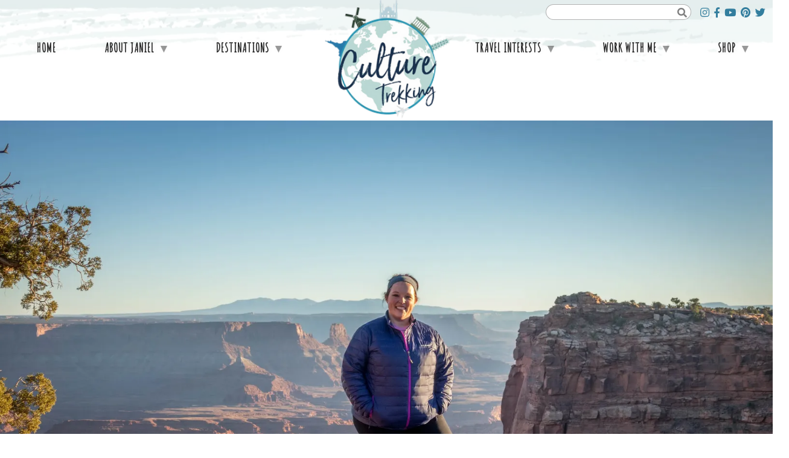

--- FILE ---
content_type: text/html; charset=utf-8
request_url: https://culturetrekking.com/legends-of-moab/
body_size: 203407
content:

    <!DOCTYPE html>
    <html lang="en-US">
      <head>
        <title data-rh="">Legends of Moab</title><meta data-rh="" name="description" content="Discover the Legends of Moab and how these places earned their names."/><meta data-rh="" property="og:url" content="https://culturetrekking.com/legends-of-moab/"/><meta data-rh="" property="og:type" content="article"/><meta data-rh="" property="og:title" content="Legends of Moab"/><meta data-rh="" property="og:description" content="Discover the Legends of Moab and how these places earned their names."/><meta data-rh="" property="og:image" content="https://culturetrekking.com/images/img_DYTqxz6amwJEaZZmpGoZdN/moab-golden-hour-dead-horse-point-self-portrait-1.jpg?preset=facebook"/>
        <meta name="viewport" content= "width=device-width, initial-scale=1.0">
        <style type="text/css" >html,body,div,span,applet,object,iframe,h1,h2,h3,h4,h5,h6,p,blockquote,pre,a,abbr,acronym,address,big,cite,code,del,dfn,em,img,ins,kbd,q,s,samp,small,strike,strong,sub,sup,tt,var,b,u,i,center,dl,dt,dd,ol,ul,li,fieldset,form,label,legend,table,caption,tbody,tfoot,thead,tr,th,td,article,aside,canvas,details,embed,figure,figcaption,footer,header,hgroup,menu,nav,output,ruby,section,summary,time,mark,audio,video{margin:0;padding:0;border:0;font-size:100%;font:inherit;vertical-align:baseline}article,aside,details,figcaption,figure,footer,header,hgroup,menu,nav,section{display:block}body{line-height:1}ol,ul{list-style:none}blockquote,q{quotes:none}blockquote:before,blockquote:after,q:before,q:after{content:'';content:none}table{border-collapse:collapse;border-spacing:0}</style>
        <!-- Global site tag (gtag.js) - Google Analytics -->
<script async src="https://www.googletagmanager.com/gtag/js?id=UA-102607463-1"></script>
<script>
  window.dataLayer = window.dataLayer || [];
  function gtag(){dataLayer.push(arguments);}
  gtag('js', new Date());

  gtag('config', 'UA-102607463-1');
</script>
<!-- END - Google Analytics -->

<!-- TradeDoubler site verification 3164234 -->

<script async defer src="//assets.pinterest.com/js/pinit.js"></script>

<link rel="stylesheet" href="https://use.fontawesome.com/releases/v5.8.1/css/all.css" integrity="sha384-50oBUHEmvpQ+1lW4y57PTFmhCaXp0ML5d60M1M7uH2+nqUivzIebhndOJK28anvf" crossorigin="anonymous">
<link href="https://fonts.googleapis.com/css?family=Amatic+SC|Cinzel|Lato&display=swap" rel="stylesheet">

<link rel="stylesheet" href="https://cdnjs.cloudflare.com/ajax/libs/drawer/3.2.1/css/drawer.min.css">
<script src="https://ajax.googleapis.com/ajax/libs/jquery/1.11.3/jquery.min.js"></script>
<script src="https://cdnjs.cloudflare.com/ajax/libs/iScroll/5.1.3/iscroll.min.js"></script>
<script src="https://cdnjs.cloudflare.com/ajax/libs/drawer/3.2.1/js/drawer.min.js"></script>
<!-- BLOGHER ADS Begin header tag --> <script type="text/javascript"> var blogherads = blogherads || {}; blogherads.adq = blogherads.adq || []; </script> <script type="text/javascript" async="async" data-cfasync="false" src="https://ads.blogherads.com/static/blogherads.js"></script> <script type="text/javascript" async="async" data-cfasync="false" src="https://ads.blogherads.com/sk/12/122/1226722/29017/header.js"></script> <!-- BLOGHER ADS End header tag -->
<style>
   h1,
   h3 {
    font-family: "Lato", sans-serif !important;
  }
  h2{
    font-family: "Amatic SC", sans-serif !important;
  }

  h4,
  h5,
  h6{
    font-family: "Lato", sans-serif !important;
  }

  h1, h2, h3, h4, h5, h6 {
    color: #002855 !important;
  }

  .composer a {
    color: #3f90ae !important;
  }

  .cs-card h1 {
    font-family: "Amatic SC", sans-serif !important;
    font-size: 1.75rem !important;
  }

  .cs-container--prose {
    max-width: calc(740px + 2rem) !important;
  }

  ad-slot-1 {
    margin: 0 auto;
    display: block;
    max-width: calc(740px + 2rem) !important;
  }

  .youtube-embed {
    width: 100%;
    height: 210px;
  }

  @media screen and (min-width: 768px) {
    .youtube-embed {
      height: 415px;
    }
  }

  @media screen and (min-width: 1200px) {
    main {
      min-height: calc(100vh - 392px);
    }
  }
</style>

<script>
// if (!document.cookie.includes("cs.auth")) {
//   let s = document.createElement("script")
//   s.src = "https://platform-api.sharethis.com/js/sharethis.js#property=5e1551382236e90012006168&product=inline-share-buttons";
//   document.head.append(s);
  
//   s = document.createElement("script")
//   s.src = "https://platform-api.sharethis.com/js/sharethis.js#property=5e1551382236e90012006168&product=sticky-share-buttons&cms=unknown";
//   document.head.append(s);
// }

$(document).ready(function() {
    // $('body').addClass('drawer drawer--right')
    // $('.drawer').drawer();

    if (window.parent !== window) {
      function fixLinks() {
        $('header a, footer a').each(function(_, el) {
          var $el = $(el);
          if (!/viewport=/.test($el.attr('href'))) {
            $el.attr('href', $el.attr('href') + '?viewport=true');
          }
        });
      }
      fixLinks();
      setInterval(fixLinks, 1000);
    }

    setInterval(function() {
      if (typeof __sharethis__ !== "undefined") {
        __sharethis__.href = window.location.href;
      }
    }, 1000);
});
</script>

<script
  type="text/javascript"
  async defer
  src="//assets.pinterest.com/js/pinit.js"
  data-pin-do="buttonBookmark"
  data-pin-hover="true"
></script>

<!-- <script type="text/javascript" src="https://platform-api.sharethis.com/js/sharethis.js#property=5e1551382236e90012006168&product=inline-share-buttons" async="async"></script>
<script type='text/javascript' src='https://platform-api.sharethis.com/js/sharethis.js#property=5e1551382236e90012006168&product=sticky-share-buttons&cms=unknown' async='async'></script> -->

<!-- Table of Contents Component -->

<script type="module">
  import {
    LitElement,
    css,
    html,
  } from "https://unpkg.com/lit-element@2.3.1/lit-element.js?module";
  import { repeat } from "https://unpkg.com/lit-html@1.2.1/directives/repeat.js";
  
  class TableOfContents extends LitElement {
    static get properties() {
      return {
        headings: { type: Object },
        expanded: { type: Boolean },
        start: { type: Number },
        end: { type: Number }
      };
    }
  
    static get styles() {
      return css`
        p, ul {
          font-family: Lato, sans-serif;
          line-height: 1.25;
        }
  
        p {
          font-size: 21px;
          color: #002855;
          margin: 0;
          cursor: pointer;
        }
  
        a {
          color: #3f90ae;
        }
  
        ul {
          list-style: none;
          margin: 1rem 0 0;
          padding: 0;
        }
  
        li {
          padding: 0;
          margin-bottom: 0.5rem;
        }

        span {
          display: inline-block;
          height: 100%;
          width: 0px;
          transform-origin: center center;
          text-align: center;
          margin-left: 12px;
          top: -2px;
          position: relative;
          transition: transform 200ms;
        }

        span.expanded {
          transform: rotate(90deg);
        }
      `;
    }
  
    constructor() {
      super();
      this.headings = [];
      this.start = 0;
      this.end = Infinity;
      this.expanded = false;
    }
  
    connectedCallback() {
      super.connectedCallback();
      setTimeout(() => {
        this.headings = Array.from(
          document.querySelectorAll(".cs-rich-text h2")
        ).slice(this.start, this.end);
        this.headings.forEach((heading, i) => heading.setAttribute('id', `heading-${i}`));
      }, 500);
    }
  
    render() {
      const items = this.headings.map((heading, i) => 
        html`<li><a href="#heading-${i}">${heading.innerText}</a></li>`);
  
      return html`
        <p @click="${this._handleClick}">Table of Contents <span class="${this.expanded ? 'expanded' : ''}">&rang;</span></p>
        ${this.expanded ? html`<ul>${items}</ul>` : '' }
      `;
    }

    _handleClick() {
      this.expanded = !this.expanded;
    }
  }
  
  customElements.define("trekking-table-of-contents", TableOfContents);
</script>
  
<style>
  trekking-table-of-contents {
    display: block;
    margin: 0 auto 1rem;
    max-width: calc(740px);
    /* padding: 0 1rem; */
    background: rgba(0, 0, 0, 0.05);
    padding: 1rem;
  }

  @media screen and (min-width: 1200px) {
    trekking-table-of-contents {}
  }
</style>

<!-- End ToC -->

<!-- Start Video Embed -->
<template id="tmpl-video">
  <style>
    #wrapper {
      margin: 0 auto; 
      max-width: 60rem;
    }

    #inner-wrapper {
      text-align: center; 
      overflow: hidden; 
      padding-bottom: 56.25%; 
      position: relative; 
      height: 0;
    }

    iframe {
      left: 0; 
      top: 0; 
      height: 100%; 
      width: 100%; 
      position: absolute;
    }
  </style>
  <div id="wrapper">
    <div id="inner-wrapper">
      <iframe 
        width="420" 
        height="315" 
        src="https://www.youtube.com/embed/NpEaa2P7qZI"
        frameborder="0" 
        allow="accelerometer; autoplay; encrypted-media; gyroscope; picture-in-picture" 
        allowfullscreen></iframe>
    </div>
  </div>
</template>
<script>
class VideoEmbed extends HTMLElement {
  constructor() {
    super();
    const template = document.getElementById('tmpl-video');
    const shadow = this.attachShadow({ mode: 'open' });
    shadow.appendChild(template.content.cloneNode(true));
  }

  connectedCallback() {
    const src = this.getAttribute('src');
    if (!src) {
      return;
    }
    const v = new URL(src).searchParams.get('v');
    this.shadowRoot.querySelector('iframe').src = `https://www.youtube.com/embed/${v}`;
  }
}
customElements.define('culture-trekking-video', VideoEmbed);
</script>
<!-- End Video Embed -->

<script id="mcjs">!function(c,h,i,m,p){m=c.createElement(h),p=c.getElementsByTagName(h)[0],m.async=1,m.src=i,p.parentNode.insertBefore(m,p)}(document,"script","https://chimpstatic.com/mcjs-connected/js/users/6356b5e577e0737523ed2e8c5/572d86791a6df131e39d501e6.js");</script>

<!-- Global site tag (gtag.js) - Google Analytics -->
<script async src="https://www.googletagmanager.com/gtag/js?id=G-9M4JW266YX"></script>
<script>
  window.dataLayer = window.dataLayer || [];
  function gtag(){dataLayer.push(arguments);}
  gtag('js', new Date());

  gtag('config', 'G-9M4JW266YX');
</script>
        <style type="text/css" data-ssr="true">
          .c016 {
  height: auto;
  max-width: 100%;
}
.c0127 {
  display: flex;
  font-size: 0;
  box-shadow: 0 0 8px rgb(217, 217, 217),1px 1px 2px rgb(199, 199, 199);
  border-radius: 4px;
  flex-direction: column;
  background-color: rgb(255, 255, 255);
}
.c0127 > * {
  font-size: 1rem;
}
.c0128 {
  position: relative;
}
.c018 {
  width: 100%;
  margin-left: auto;
  margin-right: auto;
}
.c019 {
  padding: 1rem;
  max-width: 40rem;
}
.c0110 {
  padding: 1rem;
  max-width: 65rem;
}
.c0111 {
  padding: 1rem;
  max-width: 85rem;
}
.c0112 {
  padding: 0;
  max-width: 100%;
}
.c0117 {
  display: none;
}
.c0122 {
  display: inline-flex;
  position: relative;
}
.c0114 {
  color: rgba(0, 0, 0, 0.87);
}
.c0114 .text-align--left {
  text-align: left;
}
.c0114 .text-align--right {
  text-align: right;
}
.c0114 .text-align--center {
  text-align: center;
}
.c0114 .text-align--justify {
  text-align: justify;
}
.c0114 h1, .c0114 h2, .c0114 h3, .c0114 h4, .c0114 h5, .c0114 h6, .c0114 .h1, .c0114 .h2, .c0114 .h3, .c0114 .h4, .c0114 .h5, .c0114 .h6 {
  color: rgba(0, 0, 0, 0.87);
}
.c0114 strong, .c0114 b {
  font-weight: 700;
}
.c0114 em, .c0114 i {
  font-style: italic;
}
.c0114 a {
  color: rgb(0, 0, 255);
}
.c0114 ol, .c0114 ul {
  font-family: system-ui;
  font-weight: normal;
}
.c0114 hr {
  border: none;
  height: 1px;
  background: rgba(0, 0, 0, 0.38);
}
.c0114 ol {
  margin-left: 1.5rem;
  list-style-type: decimal;
  list-style-position: outside;
}
.c0114 ol li {
  padding-left: 0.5rem;
}
.c0114 ul {
  margin-left: 1.5rem;
  list-style-type: disc;
  list-style-position: outside;
}
.c0114 ul li {
  padding-left: 0.5rem;
}
.c0114 li ul, .c0114 li ol {
  margin-top: 0;
  margin-left: 1rem;
}
.c0114 h1, .c0114 .h1 {
  font-family: system-ui;
  font-weight: bold;
}
.c0114 h2, .c0114 .h2 {
  font-family: system-ui;
  font-weight: bold;
}
.c0114 h3, .c0114 .h3 {
  font-family: system-ui;
  font-weight: bold;
}
.c0114 h4, .c0114 .h4 {
  font-family: system-ui;
  font-weight: bold;
}
.c0114 h5, .c0114 .h5 {
  font-family: system-ui;
  font-weight: bold;
}
.c0114 h6, .c0114 .h6 {
  font-family: system-ui;
  font-weight: bold;
  text-transform: uppercase;
}
.c0114 p, .c0114 .p {
  font-family: system-ui;
  font-weight: normal;
}
.c0114 blockquote, .c0114 .blockquote {
  font-style: italic;
  font-family: system-ui;
  font-weight: normal;
}
@media (min-width: 0px) {
  .c0114 blockquote, .c0114 .blockquote {
    font-size: 1.2rem;
    margin-top: 1.5rem;
    line-height: 1.5;
  }
}
@media (min-width: 600px) {
  .c0114 blockquote, .c0114 .blockquote {
    font-size: 1.2rem;
    margin-top: 1.5rem;
    line-height: 1.5;
  }
}
@media (min-width: 960px) {
  .c0114 blockquote, .c0114 .blockquote {
    font-size: 1.2rem;
    margin-top: 1.5rem;
    line-height: 1.5;
  }
}
@media (min-width: 1280px) {
  .c0114 blockquote, .c0114 .blockquote {
    font-size: 1.2rem;
    margin-top: 1.5rem;
    line-height: 1.5;
  }
}
@media (min-width: 1920px) {
  .c0114 blockquote, .c0114 .blockquote {
    font-size: 1.2rem;
    margin-top: 1.5rem;
    line-height: 1.5;
  }
}
@media (min-width: 0px) {
  .c0114 p, .c0114 .p {
    font-size: 1rem;
    margin-top: 1.5rem;
    line-height: 1.5;
  }
}
@media (min-width: 600px) {
  .c0114 p, .c0114 .p {
    font-size: 1rem;
    margin-top: 1.5rem;
    line-height: 1.5;
  }
}
@media (min-width: 960px) {
  .c0114 p, .c0114 .p {
    font-size: 1rem;
    margin-top: 1.5rem;
    line-height: 1.5;
  }
}
@media (min-width: 1280px) {
  .c0114 p, .c0114 .p {
    font-size: 1rem;
    margin-top: 1.5rem;
    line-height: 1.5;
  }
}
@media (min-width: 1920px) {
  .c0114 p, .c0114 .p {
    font-size: 1rem;
    margin-top: 1.5rem;
    line-height: 1.5;
  }
}
@media (min-width: 0px) {
  .c0114 h6, .c0114 .h6 {
    font-size: 0.875rem;
    margin-top: 1.875rem;
    line-height: 1.5;
  }
}
@media (min-width: 600px) {
  .c0114 h6, .c0114 .h6 {
    font-size: 0.875rem;
    margin-top: 1.875rem;
    line-height: 1.5;
  }
}
@media (min-width: 960px) {
  .c0114 h6, .c0114 .h6 {
    font-size: 0.875rem;
    margin-top: 1.875rem;
    line-height: 1.5;
  }
}
@media (min-width: 1280px) {
  .c0114 h6, .c0114 .h6 {
    font-size: 0.875rem;
    margin-top: 1.875rem;
    line-height: 1.5;
  }
}
@media (min-width: 1920px) {
  .c0114 h6, .c0114 .h6 {
    font-size: 0.875rem;
    margin-top: 1.875rem;
    line-height: 1.5;
  }
}
@media (min-width: 0px) {
  .c0114 h5, .c0114 .h5 {
    font-size: 1rem;
    margin-top: 1.875rem;
    line-height: 1.5;
  }
}
@media (min-width: 600px) {
  .c0114 h5, .c0114 .h5 {
    font-size: 1rem;
    margin-top: 1.875rem;
    line-height: 1.5;
  }
}
@media (min-width: 960px) {
  .c0114 h5, .c0114 .h5 {
    font-size: 1rem;
    margin-top: 1.875rem;
    line-height: 1.5;
  }
}
@media (min-width: 1280px) {
  .c0114 h5, .c0114 .h5 {
    font-size: 1rem;
    margin-top: 1.875rem;
    line-height: 1.5;
  }
}
@media (min-width: 1920px) {
  .c0114 h5, .c0114 .h5 {
    font-size: 1rem;
    margin-top: 1.875rem;
    line-height: 1.5;
  }
}
@media (min-width: 0px) {
  .c0114 h4, .c0114 .h4 {
    font-size: 1.25rem;
    margin-top: 2.25rem;
    line-height: 1.5;
  }
}
@media (min-width: 600px) {
  .c0114 h4, .c0114 .h4 {
    font-size: 1.25rem;
    margin-top: 2.25rem;
    line-height: 1.5;
  }
}
@media (min-width: 960px) {
  .c0114 h4, .c0114 .h4 {
    font-size: 1.25rem;
    margin-top: 2.25rem;
    line-height: 1.5;
  }
}
@media (min-width: 1280px) {
  .c0114 h4, .c0114 .h4 {
    font-size: 1.25rem;
    margin-top: 2.25rem;
    line-height: 1.5;
  }
}
@media (min-width: 1920px) {
  .c0114 h4, .c0114 .h4 {
    font-size: 1.25rem;
    margin-top: 2.25rem;
    line-height: 1.5;
  }
}
@media (min-width: 0px) {
  .c0114 h3, .c0114 .h3 {
    font-size: 1.5rem;
    margin-top: 2.25rem;
    line-height: 1.5;
  }
}
@media (min-width: 600px) {
  .c0114 h3, .c0114 .h3 {
    font-size: 1.5rem;
    margin-top: 2.25rem;
    line-height: 1.5;
  }
}
@media (min-width: 960px) {
  .c0114 h3, .c0114 .h3 {
    font-size: 1.5rem;
    margin-top: 2.25rem;
    line-height: 1.5;
  }
}
@media (min-width: 1280px) {
  .c0114 h3, .c0114 .h3 {
    font-size: 1.5rem;
    margin-top: 2.25rem;
    line-height: 1.5;
  }
}
@media (min-width: 1920px) {
  .c0114 h3, .c0114 .h3 {
    font-size: 1.5rem;
    margin-top: 2.25rem;
    line-height: 1.5;
  }
}
@media (min-width: 0px) {
  .c0114 h2, .c0114 .h2 {
    font-size: 1.75rem;
    margin-top: 2.625rem;
    line-height: 1.5;
  }
}
@media (min-width: 600px) {
  .c0114 h2, .c0114 .h2 {
    font-size: 1.75rem;
    margin-top: 2.625rem;
    line-height: 1.5;
  }
}
@media (min-width: 960px) {
  .c0114 h2, .c0114 .h2 {
    font-size: 1.75rem;
    margin-top: 2.625rem;
    line-height: 1.5;
  }
}
@media (min-width: 1280px) {
  .c0114 h2, .c0114 .h2 {
    font-size: 1.75rem;
    margin-top: 2.625rem;
    line-height: 1.5;
  }
}
@media (min-width: 1920px) {
  .c0114 h2, .c0114 .h2 {
    font-size: 1.75rem;
    margin-top: 2.625rem;
    line-height: 1.5;
  }
}
@media (min-width: 0px) {
  .c0114 h1, .c0114 .h1 {
    font-size: 2rem;
    margin-top: 3rem;
    line-height: 1.5;
  }
}
@media (min-width: 600px) {
  .c0114 h1, .c0114 .h1 {
    font-size: 2rem;
    margin-top: 3rem;
    line-height: 1.5;
  }
}
@media (min-width: 960px) {
  .c0114 h1, .c0114 .h1 {
    font-size: 2rem;
    margin-top: 3rem;
    line-height: 1.5;
  }
}
@media (min-width: 1280px) {
  .c0114 h1, .c0114 .h1 {
    font-size: 2rem;
    margin-top: 3rem;
    line-height: 1.5;
  }
}
@media (min-width: 1920px) {
  .c0114 h1, .c0114 .h1 {
    font-size: 2rem;
    margin-top: 3rem;
    line-height: 1.5;
  }
}
@media (min-width: 0px) {
  .c0114 hr {
    font-size: 1rem;
    margin-top: 1.5rem;
    line-height: 1.5;
  }
}
@media (min-width: 600px) {
  .c0114 hr {
    font-size: 1rem;
    margin-top: 1.5rem;
    line-height: 1.5;
  }
}
@media (min-width: 960px) {
  .c0114 hr {
    font-size: 1rem;
    margin-top: 1.5rem;
    line-height: 1.5;
  }
}
@media (min-width: 1280px) {
  .c0114 hr {
    font-size: 1rem;
    margin-top: 1.5rem;
    line-height: 1.5;
  }
}
@media (min-width: 1920px) {
  .c0114 hr {
    font-size: 1rem;
    margin-top: 1.5rem;
    line-height: 1.5;
  }
}
@media (min-width: 0px) {
  .c0114 ol, .c0114 ul {
    font-size: 1rem;
    margin-top: 1.125rem;
    line-height: 1.5;
  }
}
@media (min-width: 600px) {
  .c0114 ol, .c0114 ul {
    font-size: 1rem;
    margin-top: 1.125rem;
    line-height: 1.5;
  }
}
@media (min-width: 960px) {
  .c0114 ol, .c0114 ul {
    font-size: 1rem;
    margin-top: 1.125rem;
    line-height: 1.5;
  }
}
@media (min-width: 1280px) {
  .c0114 ol, .c0114 ul {
    font-size: 1rem;
    margin-top: 1.125rem;
    line-height: 1.5;
  }
}
@media (min-width: 1920px) {
  .c0114 ol, .c0114 ul {
    font-size: 1rem;
    margin-top: 1.125rem;
    line-height: 1.5;
  }
}
.c0113 {
  margin: 0;
  position: relative;
  box-sizing: border-box;
}
.c0113 .ql-clipboard {
  top: 50%;
  left: -100000px;
  height: 1px;
  position: absolute;
  overflow-y: hidden;
}
.c0113 .ql-clipboard p {
  margin: 0;
  padding: 0;
}
.c0113 .ql-editor {
  outline: none;
}
.c0130 {
  top: 0;
  left: 0;
  width: 100vw;
  height: 0;
  z-index: 1000;
  position: fixed;
  transform: translate3d(0, 0, 0);
  background: rgba(0, 0, 0, 0);
  transition: background 300ms, height 0ms 300ms;
  -webkit-tap-highlight-color: rgba(0, 0, 0, 0);
}
.c0130.c0131 {
  height: 100vh;
  background: rgba(0, 0, 0, 0.3);
  transition: background 300ms;
}
.c011 {
  display: flex;
  position: relative;
  box-sizing: border-box;
  transition: padding-top 200ms;
  padding-top: 60px;
  flex-direction: column;
}
.c012 {
  padding-top: 50px;
}
.c013 {
  padding-top: 0;
}
.c0129 {
  flex: 1;
  padding: 0.5em;
  position: relative;
}
.c0129 *:first-child {
  margin-top: 0;
}
.c0124 {
  flex: 1;
  margin: 6px;
}
.c0125 {
  color: inherit;
  height: 100%;
  display: flex;
  flex-direction: column;
  text-decoration: none;
}
.c0126 {
  flex-direction: row;
}
.c0123 {
  flex: 1;
  width: 100%;
  display: flex;
}
.c0115 {
  padding: 6px;
  position: relative;
  background: rgb(255, 255, 255);
}
.c0120 {
  box-sizing: border-box;
  transition: box-shadow 300ms;
}
.c0121 {
  flex: 1;
  display: flex;
  position: relative;
}
.c014 {
  flex: 1;
  position: relative;
  max-width: 100%;
  box-sizing: border-box;
}
.c015 {
  max-width: 100%;
}
.c017 {
  position: relative;
  box-sizing: border-box;
}
        </style>
        <style data-styled="true" data-styled-version="5.0.1">html{line-height:1.15;-webkit-text-size-adjust:100%;}
body{margin:0;}
main{display:block;}
h1{font-size:2em;margin:0.67em 0;}
hr{box-sizing:content-box;height:0;overflow:visible;}
pre{font-family:monospace,monospace;font-size:1em;}
a{background-color:transparent;}
abbr[title]{border-bottom:none;-webkit-text-decoration:underline;text-decoration:underline;-webkit-text-decoration:underline dotted;text-decoration:underline dotted;}
b,strong{font-weight:bolder;}
code,kbd,samp{font-family:monospace,monospace;font-size:1em;}
small{font-size:80%;}
sub,sup{font-size:75%;line-height:0;position:relative;vertical-align:baseline;}
sub{bottom:-0.25em;}
sup{top:-0.5em;}
img{border-style:none;}
button,input,optgroup,select,textarea{font-family:inherit;font-size:100%;line-height:1.15;margin:0;}
button,input{overflow:visible;}
button,select{text-transform:none;}
button,[type="button"],[type="reset"],[type="submit"]{-webkit-appearance:button;}
button::-moz-focus-inner,[type="button"]::-moz-focus-inner,[type="reset"]::-moz-focus-inner,[type="submit"]::-moz-focus-inner{border-style:none;padding:0;}
button:-moz-focusring,[type="button"]:-moz-focusring,[type="reset"]:-moz-focusring,[type="submit"]:-moz-focusring{outline:1px dotted ButtonText;}
fieldset{padding:0.35em 0.75em 0.625em;}
legend{box-sizing:border-box;color:inherit;display:table;max-width:100%;padding:0;white-space:normal;}
progress{vertical-align:baseline;}
textarea{overflow:auto;}
[type="checkbox"],[type="radio"]{box-sizing:border-box;padding:0;}
[type="number"]::-webkit-inner-spin-button,[type="number"]::-webkit-outer-spin-button{height:auto;}
[type="search"]{-webkit-appearance:textfield;outline-offset:-2px;}
[type="search"]::-webkit-search-decoration{-webkit-appearance:none;}
::-webkit-file-upload-button{-webkit-appearance:button;font:inherit;}
details{display:block;}
summary{display:list-item;}
template{display:none;}
[hidden]{display:none;}
data-styled.g152[id="sc-global-iFPQQu1"]{content:"sc-global-iFPQQu1,"}
body{--mint-breakpoints-lg:1280;--mint-breakpoints-md:960;--mint-breakpoints-sm:600;--mint-breakpoints-xl:1920;--mint-breakpoints-xs:0;--mint-comp-divider-size:1px;--mint-modular-scale:1.61803398875;--mint-palette-action-active:rgba(0,0,0,0.54);--mint-palette-action-disabled-background:rgba(0,0,0,0.12);--mint-palette-action-disabled:rgba(0,0,0,0.26);--mint-palette-action-hover-opacity:0.08;--mint-palette-action-hover:rgba(0,0,0,0.08);--mint-palette-action-selected:rgba(0,0,0,0.14);--mint-palette-background-default:#fafafa;--mint-palette-background-surface:#fff;--mint-palette-divider:rgba(0,0,0,0.12);--mint-palette-error-contrast-text:#fff;--mint-palette-error-dark:#d32f2f;--mint-palette-error-light:#e57373;--mint-palette-error-main:#f44336;--mint-palette-neutral-100:#f5f5f5;--mint-palette-neutral-200:#eeeeee;--mint-palette-neutral-300:#e0e0e0;--mint-palette-neutral-400:#bdbdbd;--mint-palette-neutral-500:#9e9e9e;--mint-palette-neutral-50:#fafafa;--mint-palette-neutral-600:#757575;--mint-palette-neutral-700:#616161;--mint-palette-neutral-800:#424242;--mint-palette-neutral-900:#212121;--mint-palette-neutral-a-100:#d5d5d5;--mint-palette-neutral-a-200:#aaaaaa;--mint-palette-neutral-a-400:#303030;--mint-palette-neutral-a-700:#616161;--mint-palette-primary-contrast-text:#fff;--mint-palette-primary-dark:#1976d2;--mint-palette-primary-light:#64b5f6;--mint-palette-primary-main:#2196f3;--mint-palette-secondary-contrast-text:#fff;--mint-palette-secondary-dark:#303f9f;--mint-palette-secondary-light:#7986cb;--mint-palette-secondary-main:#3f51b5;--mint-palette-text-disabled:rgba(0,0,0,0.38);--mint-palette-text-hint:rgba(0,0,0,0.38);--mint-palette-text-primary:rgba(0,0,0,0.87);--mint-palette-text-secondary:rgba(0,0,0,0.54);--mint-palette-tonal-offset:0.2;--mint-palette-warning-contrast-text:#fff;--mint-palette-warning-dark:#e64a19;--mint-palette-warning-light:#ff8a65;--mint-palette-warning-main:#ff5722;--mint-shadows-0:none;--mint-shadows-10:0px 6px 6px -3px rgba(0,0,0,0.2),0px 10px 14px 1px rgba(0,0,0,0.14),0px 4px 18px 3px rgba(0,0,0,0.12);--mint-shadows-11:0px 6px 7px -4px rgba(0,0,0,0.2),0px 11px 15px 1px rgba(0,0,0,0.14),0px 4px 20px 3px rgba(0,0,0,0.12);--mint-shadows-12:0px 7px 8px -4px rgba(0,0,0,0.2),0px 12px 17px 2px rgba(0,0,0,0.14),0px 5px 22px 4px rgba(0,0,0,0.12);--mint-shadows-13:0px 7px 8px -4px rgba(0,0,0,0.2),0px 13px 19px 2px rgba(0,0,0,0.14),0px 5px 24px 4px rgba(0,0,0,0.12);--mint-shadows-14:0px 7px 9px -4px rgba(0,0,0,0.2),0px 14px 21px 2px rgba(0,0,0,0.14),0px 5px 26px 4px rgba(0,0,0,0.12);--mint-shadows-15:0px 8px 9px -5px rgba(0,0,0,0.2),0px 15px 22px 2px rgba(0,0,0,0.14),0px 6px 28px 5px rgba(0,0,0,0.12);--mint-shadows-16:0px 8px 10px -5px rgba(0,0,0,0.2),0px 16px 24px 2px rgba(0,0,0,0.14),0px 6px 30px 5px rgba(0,0,0,0.12);--mint-shadows-17:0px 8px 11px -5px rgba(0,0,0,0.2),0px 17px 26px 2px rgba(0,0,0,0.14),0px 6px 32px 5px rgba(0,0,0,0.12);--mint-shadows-18:0px 9px 11px -5px rgba(0,0,0,0.2),0px 18px 28px 2px rgba(0,0,0,0.14),0px 7px 34px 6px rgba(0,0,0,0.12);--mint-shadows-19:0px 9px 12px -6px rgba(0,0,0,0.2),0px 19px 29px 2px rgba(0,0,0,0.14),0px 7px 36px 6px rgba(0,0,0,0.12);--mint-shadows-1:0px 1px 3px 0px rgba(0,0,0,0.2),0px 1px 1px 0px rgba(0,0,0,0.14),0px 2px 1px -1px rgba(0,0,0,0.12);--mint-shadows-20:0px 10px 13px -6px rgba(0,0,0,0.2),0px 20px 31px 3px rgba(0,0,0,0.14),0px 8px 38px 7px rgba(0,0,0,0.12);--mint-shadows-21:0px 10px 13px -6px rgba(0,0,0,0.2),0px 21px 33px 3px rgba(0,0,0,0.14),0px 8px 40px 7px rgba(0,0,0,0.12);--mint-shadows-22:0px 10px 14px -6px rgba(0,0,0,0.2),0px 22px 35px 3px rgba(0,0,0,0.14),0px 8px 42px 7px rgba(0,0,0,0.12);--mint-shadows-23:0px 11px 14px -7px rgba(0,0,0,0.2),0px 23px 36px 3px rgba(0,0,0,0.14),0px 9px 44px 8px rgba(0,0,0,0.12);--mint-shadows-24:0px 11px 15px -7px rgba(0,0,0,0.2),0px 24px 38px 3px rgba(0,0,0,0.14),0px 9px 46px 8px rgba(0,0,0,0.12);--mint-shadows-2:0px 1px 5px 0px rgba(0,0,0,0.2),0px 2px 2px 0px rgba(0,0,0,0.14),0px 3px 1px -2px rgba(0,0,0,0.12);--mint-shadows-3:0px 1px 8px 0px rgba(0,0,0,0.2),0px 3px 4px 0px rgba(0,0,0,0.14),0px 3px 3px -2px rgba(0,0,0,0.12);--mint-shadows-4:0px 2px 4px -1px rgba(0,0,0,0.2),0px 4px 5px 0px rgba(0,0,0,0.14),0px 1px 10px 0px rgba(0,0,0,0.12);--mint-shadows-5:0px 3px 5px -1px rgba(0,0,0,0.2),0px 5px 8px 0px rgba(0,0,0,0.14),0px 1px 14px 0px rgba(0,0,0,0.12);--mint-shadows-6:0px 3px 5px -1px rgba(0,0,0,0.2),0px 6px 10px 0px rgba(0,0,0,0.14),0px 1px 18px 0px rgba(0,0,0,0.12);--mint-shadows-7:0px 4px 5px -2px rgba(0,0,0,0.2),0px 7px 10px 1px rgba(0,0,0,0.14),0px 2px 16px 1px rgba(0,0,0,0.12);--mint-shadows-8:0px 5px 5px -3px rgba(0,0,0,0.2),0px 8px 10px 1px rgba(0,0,0,0.14),0px 3px 14px 2px rgba(0,0,0,0.12);--mint-shadows-9:0px 5px 6px -3px rgba(0,0,0,0.2),0px 9px 12px 1px rgba(0,0,0,0.14),0px 3px 16px 2px rgba(0,0,0,0.12);--mint-spacing:4;--mint-typography-baseline:1;--mint-typography-body-font-family:'Open Sans',sans-serif;--mint-typography-body-font-size-lg:1.15rem;--mint-typography-body-font-size-md:1rem;--mint-typography-body-font-size-sm:1rem;--mint-typography-body-font-size-xl:1.35rem;--mint-typography-body-font-size-xs:1rem;--mint-typography-body-font-stretch:none;--mint-typography-body-font-style:normal;--mint-typography-body-font-variant:normal;--mint-typography-body-font-weight:400;--mint-typography-body-letter-spacing:normal;--mint-typography-body-line-height:1.35;--mint-typography-body-rvr-lg:1;--mint-typography-body-rvr-md:0.75;--mint-typography-body-rvr-sm:0.75;--mint-typography-body-rvr-xl:1.25;--mint-typography-body-rvr-xs:0.75;--mint-typography-body-text-transform:none;--mint-typography-body-vr:0.75;--mint-typography-button-font-family:'Rubik',sans-serif;--mint-typography-button-font-size-lg:0.850rem;--mint-typography-button-font-size-md:0.825rem;--mint-typography-button-font-size-sm:0.8rem;--mint-typography-button-font-size-xl:0.900rem;--mint-typography-button-font-size-xs:0.8rem;--mint-typography-button-font-stretch:none;--mint-typography-button-font-style:normal;--mint-typography-button-font-variant:normal;--mint-typography-button-font-weight:400;--mint-typography-button-letter-spacing:normal;--mint-typography-button-line-height:1.75;--mint-typography-button-rvr-lg:0.75;--mint-typography-button-rvr-md:0.5;--mint-typography-button-rvr-sm:0.5;--mint-typography-button-rvr-xl:1;--mint-typography-button-rvr-xs:0.5;--mint-typography-button-text-transform:none;--mint-typography-button-vr:0.75;--mint-typography-caption-font-family:'Rubik',sans-serif;--mint-typography-caption-font-size-lg:1rem;--mint-typography-caption-font-size-md:1rem;--mint-typography-caption-font-size-sm:1rem;--mint-typography-caption-font-size-xl:1rem;--mint-typography-caption-font-size-xs:1rem;--mint-typography-caption-font-stretch:none;--mint-typography-caption-font-style:normal;--mint-typography-caption-font-variant:normal;--mint-typography-caption-font-weight:400;--mint-typography-caption-letter-spacing:normal;--mint-typography-caption-line-height:1.35;--mint-typography-caption-rvr-lg:0.75;--mint-typography-caption-rvr-md:0.75;--mint-typography-caption-rvr-sm:0.75;--mint-typography-caption-rvr-xl:0.75;--mint-typography-caption-rvr-xs:0.75;--mint-typography-caption-text-transform:none;--mint-typography-caption-vr:0.75;--mint-typography-control-font-family:'Rubik',sans-serif;--mint-typography-control-font-size-lg:0.950rem;--mint-typography-control-font-size-md:0.925rem;--mint-typography-control-font-size-sm:0.900rem;--mint-typography-control-font-size-xl:0.975rem;--mint-typography-control-font-size-xs:0.900rem;--mint-typography-control-font-stretch:none;--mint-typography-control-font-style:normal;--mint-typography-control-font-variant:normal;--mint-typography-control-font-weight:400;--mint-typography-control-letter-spacing:normal;--mint-typography-control-line-height:1.75;--mint-typography-control-rvr-lg:0.75;--mint-typography-control-rvr-md:0.5;--mint-typography-control-rvr-sm:0.5;--mint-typography-control-rvr-xl:1;--mint-typography-control-rvr-xs:0.5;--mint-typography-control-text-transform:none;--mint-typography-control-vr:0.75;--mint-typography-dense-font-family:'Rubik',sans-serif;--mint-typography-dense-font-size-lg:0.9rem;--mint-typography-dense-font-size-md:0.8rem;--mint-typography-dense-font-size-sm:0.8rem;--mint-typography-dense-font-size-xl:1rem;--mint-typography-dense-font-size-xs:0.8rem;--mint-typography-dense-font-stretch:none;--mint-typography-dense-font-style:normal;--mint-typography-dense-font-variant:normal;--mint-typography-dense-font-weight:400;--mint-typography-dense-letter-spacing:normal;--mint-typography-dense-line-height:1.6;--mint-typography-dense-rvr-lg:0.75;--mint-typography-dense-rvr-md:0.75;--mint-typography-dense-rvr-sm:0.75;--mint-typography-dense-rvr-xl:0.75;--mint-typography-dense-rvr-xs:0.75;--mint-typography-dense-text-transform:none;--mint-typography-dense-vr:0.75;--mint-typography-h1-font-family:'Rubik',sans-serif;--mint-typography-h1-font-size-lg:2rem;--mint-typography-h1-font-size-md:2rem;--mint-typography-h1-font-size-sm:2rem;--mint-typography-h1-font-size-xl:2rem;--mint-typography-h1-font-size-xs:2rem;--mint-typography-h1-font-stretch:none;--mint-typography-h1-font-style:normal;--mint-typography-h1-font-variant:normal;--mint-typography-h1-font-weight:700;--mint-typography-h1-letter-spacing:-0.04em;--mint-typography-h1-line-height:1.05;--mint-typography-h1-rvr-lg:1.5;--mint-typography-h1-rvr-md:1.5;--mint-typography-h1-rvr-sm:1.5;--mint-typography-h1-rvr-xl:1.5;--mint-typography-h1-rvr-xs:1.5;--mint-typography-h1-text-transform:none;--mint-typography-h1-vr:0.75;--mint-typography-h2-font-family:'Rubik',sans-serif;--mint-typography-h2-font-size-lg:1.4rem;--mint-typography-h2-font-size-md:1.4rem;--mint-typography-h2-font-size-sm:1.4rem;--mint-typography-h2-font-size-xl:1.4rem;--mint-typography-h2-font-size-xs:1.4rem;--mint-typography-h2-font-stretch:none;--mint-typography-h2-font-style:normal;--mint-typography-h2-font-variant:normal;--mint-typography-h2-font-weight:500;--mint-typography-h2-letter-spacing:-0.02em;--mint-typography-h2-line-height:1;--mint-typography-h2-rvr-lg:1.5;--mint-typography-h2-rvr-md:1.5;--mint-typography-h2-rvr-sm:1.5;--mint-typography-h2-rvr-xl:1.5;--mint-typography-h2-rvr-xs:1.5;--mint-typography-h2-text-transform:none;--mint-typography-h2-vr:0.75;--mint-typography-h3-font-family:'Rubik',sans-serif;--mint-typography-h3-font-size-lg:2.5rem;--mint-typography-h3-font-size-md:2rem;--mint-typography-h3-font-size-sm:2rem;--mint-typography-h3-font-size-xl:3rem;--mint-typography-h3-font-size-xs:2rem;--mint-typography-h3-font-stretch:none;--mint-typography-h3-font-style:normal;--mint-typography-h3-font-variant:normal;--mint-typography-h3-font-weight:700;--mint-typography-h3-letter-spacing:-0.02em;--mint-typography-h3-line-height:1;--mint-typography-h3-rvr-lg:2.5;--mint-typography-h3-rvr-md:2;--mint-typography-h3-rvr-sm:1.5;--mint-typography-h3-rvr-xl:3;--mint-typography-h3-rvr-xs:1.5;--mint-typography-h3-text-transform:none;--mint-typography-h3-vr:0.75;--mint-typography-h4-font-family:'Rubik',sans-serif;--mint-typography-h4-font-size-lg:2rem;--mint-typography-h4-font-size-md:1.5rem;--mint-typography-h4-font-size-sm:1.5rem;--mint-typography-h4-font-size-xl:2.5rem;--mint-typography-h4-font-size-xs:1.5rem;--mint-typography-h4-font-stretch:none;--mint-typography-h4-font-style:normal;--mint-typography-h4-font-variant:normal;--mint-typography-h4-font-weight:700;--mint-typography-h4-letter-spacing:-0.01em;--mint-typography-h4-line-height:1;--mint-typography-h4-rvr-lg:2.5;--mint-typography-h4-rvr-md:2;--mint-typography-h4-rvr-sm:1.5;--mint-typography-h4-rvr-xl:3;--mint-typography-h4-rvr-xs:1.5;--mint-typography-h4-text-transform:none;--mint-typography-h4-vr:0.75;--mint-typography-h5-font-family:'Rubik',sans-serif;--mint-typography-h5-font-size-lg:1.5rem;--mint-typography-h5-font-size-md:1.25rem;--mint-typography-h5-font-size-sm:1.25rem;--mint-typography-h5-font-size-xl:2rem;--mint-typography-h5-font-size-xs:1.25rem;--mint-typography-h5-font-stretch:none;--mint-typography-h5-font-style:normal;--mint-typography-h5-font-variant:normal;--mint-typography-h5-font-weight:700;--mint-typography-h5-letter-spacing:0.04em;--mint-typography-h5-line-height:1;--mint-typography-h5-rvr-lg:2.5;--mint-typography-h5-rvr-md:2;--mint-typography-h5-rvr-sm:1.5;--mint-typography-h5-rvr-xl:3;--mint-typography-h5-rvr-xs:1.5;--mint-typography-h5-text-transform:uppercase;--mint-typography-h5-vr:0.75;--mint-typography-h6-font-family:'Rubik',sans-serif;--mint-typography-h6-font-size-lg:1rem;--mint-typography-h6-font-size-md:1rem;--mint-typography-h6-font-size-sm:1rem;--mint-typography-h6-font-size-xl:1.5rem;--mint-typography-h6-font-size-xs:1rem;--mint-typography-h6-font-stretch:none;--mint-typography-h6-font-style:normal;--mint-typography-h6-font-variant:normal;--mint-typography-h6-font-weight:700;--mint-typography-h6-letter-spacing:0.05em;--mint-typography-h6-line-height:1;--mint-typography-h6-rvr-lg:2.5;--mint-typography-h6-rvr-md:2;--mint-typography-h6-rvr-sm:1.5;--mint-typography-h6-rvr-xl:3;--mint-typography-h6-rvr-xs:1.5;--mint-typography-h6-text-transform:uppercase;--mint-typography-h6-vr:0.75;--mint-typography-helper-font-family:'Rubik',sans-serif;--mint-typography-helper-font-size-lg:0.725rem;--mint-typography-helper-font-size-md:0.700rem;--mint-typography-helper-font-size-sm:0.675rem;--mint-typography-helper-font-size-xl:0.750rem;--mint-typography-helper-font-size-xs:0.675rem;--mint-typography-helper-font-stretch:none;--mint-typography-helper-font-style:normal;--mint-typography-helper-font-variant:normal;--mint-typography-helper-font-weight:500;--mint-typography-helper-letter-spacing:normal;--mint-typography-helper-line-height:1.5;--mint-typography-helper-rvr-lg:0.75;--mint-typography-helper-rvr-md:0.75;--mint-typography-helper-rvr-sm:0.75;--mint-typography-helper-rvr-xl:0.75;--mint-typography-helper-rvr-xs:0.75;--mint-typography-helper-text-transform:none;--mint-typography-helper-vr:0.75;--mint-typography-overline-font-family:'Rubik',sans-serif;--mint-typography-overline-font-size-lg:1rem;--mint-typography-overline-font-size-md:0.75rem;--mint-typography-overline-font-size-sm:0.75rem;--mint-typography-overline-font-size-xl:1rem;--mint-typography-overline-font-size-xs:0.75rem;--mint-typography-overline-font-stretch:none;--mint-typography-overline-font-style:normal;--mint-typography-overline-font-variant:normal;--mint-typography-overline-font-weight:400;--mint-typography-overline-letter-spacing:0.05em;--mint-typography-overline-line-height:1.35;--mint-typography-overline-rvr-lg:1;--mint-typography-overline-rvr-md:1;--mint-typography-overline-rvr-sm:1;--mint-typography-overline-rvr-xl:1;--mint-typography-overline-rvr-xs:1;--mint-typography-overline-text-transform:uppercase;--mint-typography-overline-vr:0.75;--mint-typography-subtitle-font-family:'Rubik',sans-serif;--mint-typography-subtitle-font-size-lg:1.35rem;--mint-typography-subtitle-font-size-md:1rem;--mint-typography-subtitle-font-size-sm:1rem;--mint-typography-subtitle-font-size-xl:1.5rem;--mint-typography-subtitle-font-size-xs:1rem;--mint-typography-subtitle-font-stretch:none;--mint-typography-subtitle-font-style:normal;--mint-typography-subtitle-font-variant:normal;--mint-typography-subtitle-font-weight:600;--mint-typography-subtitle-letter-spacing:0.03em;--mint-typography-subtitle-line-height:1.35;--mint-typography-subtitle-rvr-lg:1;--mint-typography-subtitle-rvr-md:1;--mint-typography-subtitle-rvr-sm:1;--mint-typography-subtitle-rvr-xl:1;--mint-typography-subtitle-rvr-xs:1;--mint-typography-subtitle-text-transform:uppercase;--mint-typography-subtitle-vr:0.75;}
data-styled.g153[id="sc-global-fCDinb1"]{content:"sc-global-fCDinb1,"}
html{line-height:1.15;-webkit-text-size-adjust:100%;}
body{margin:0;}
main{display:block;}
h1{font-size:2em;margin:0.67em 0;}
hr{box-sizing:content-box;height:0;overflow:visible;}
pre{font-family:monospace,monospace;font-size:1em;}
a{background-color:transparent;}
abbr[title]{border-bottom:none;-webkit-text-decoration:underline;text-decoration:underline;-webkit-text-decoration:underline dotted;text-decoration:underline dotted;}
b,strong{font-weight:bolder;}
code,kbd,samp{font-family:monospace,monospace;font-size:1em;}
small{font-size:80%;}
sub,sup{font-size:75%;line-height:0;position:relative;vertical-align:baseline;}
sub{bottom:-0.25em;}
sup{top:-0.5em;}
img{border-style:none;}
button,input,optgroup,select,textarea{font-family:inherit;font-size:100%;line-height:1.15;margin:0;}
button,input{overflow:visible;}
button,select{text-transform:none;}
button,[type="button"],[type="reset"],[type="submit"]{-webkit-appearance:button;}
button::-moz-focus-inner,[type="button"]::-moz-focus-inner,[type="reset"]::-moz-focus-inner,[type="submit"]::-moz-focus-inner{border-style:none;padding:0;}
button:-moz-focusring,[type="button"]:-moz-focusring,[type="reset"]:-moz-focusring,[type="submit"]:-moz-focusring{outline:1px dotted ButtonText;}
fieldset{padding:0.35em 0.75em 0.625em;}
legend{box-sizing:border-box;color:inherit;display:table;max-width:100%;padding:0;white-space:normal;}
progress{vertical-align:baseline;}
textarea{overflow:auto;}
[type="checkbox"],[type="radio"]{box-sizing:border-box;padding:0;}
[type="number"]::-webkit-inner-spin-button,[type="number"]::-webkit-outer-spin-button{height:auto;}
[type="search"]{-webkit-appearance:textfield;outline-offset:-2px;}
[type="search"]::-webkit-search-decoration{-webkit-appearance:none;}
::-webkit-file-upload-button{-webkit-appearance:button;font:inherit;}
details{display:block;}
summary{display:list-item;}
template{display:none;}
[hidden]{display:none;}
data-styled.g154[id="sc-global-iFPQQu2"]{content:"sc-global-iFPQQu2,"}
body{--mint-breakpoints-lg:1280;--mint-breakpoints-md:960;--mint-breakpoints-sm:600;--mint-breakpoints-xl:1920;--mint-breakpoints-xs:0;--mint-comp-divider-size:1px;--mint-modular-scale:1.61803398875;--mint-palette-action-active:rgba(0,0,0,0.54);--mint-palette-action-disabled-background:rgba(0,0,0,0.12);--mint-palette-action-disabled:rgba(0,0,0,0.26);--mint-palette-action-hover-opacity:0.08;--mint-palette-action-hover:rgba(0,0,0,0.08);--mint-palette-action-selected:rgba(0,0,0,0.14);--mint-palette-background-default:#fafafa;--mint-palette-background-surface:#fff;--mint-palette-divider:rgba(0,0,0,0.12);--mint-palette-error-contrast-text:#fff;--mint-palette-error-dark:#d32f2f;--mint-palette-error-light:#e57373;--mint-palette-error-main:#f44336;--mint-palette-neutral-100:#f5f5f5;--mint-palette-neutral-200:#eeeeee;--mint-palette-neutral-300:#e0e0e0;--mint-palette-neutral-400:#bdbdbd;--mint-palette-neutral-500:#9e9e9e;--mint-palette-neutral-50:#fafafa;--mint-palette-neutral-600:#757575;--mint-palette-neutral-700:#616161;--mint-palette-neutral-800:#424242;--mint-palette-neutral-900:#212121;--mint-palette-neutral-a-100:#d5d5d5;--mint-palette-neutral-a-200:#aaaaaa;--mint-palette-neutral-a-400:#303030;--mint-palette-neutral-a-700:#616161;--mint-palette-primary-contrast-text:#fff;--mint-palette-primary-dark:#1976d2;--mint-palette-primary-light:#64b5f6;--mint-palette-primary-main:#2196f3;--mint-palette-secondary-contrast-text:#fff;--mint-palette-secondary-dark:#303f9f;--mint-palette-secondary-light:#7986cb;--mint-palette-secondary-main:#3f51b5;--mint-palette-text-disabled:rgba(0,0,0,0.38);--mint-palette-text-hint:rgba(0,0,0,0.38);--mint-palette-text-primary:rgba(0,0,0,0.87);--mint-palette-text-secondary:rgba(0,0,0,0.54);--mint-palette-tonal-offset:0.2;--mint-palette-warning-contrast-text:#fff;--mint-palette-warning-dark:#e64a19;--mint-palette-warning-light:#ff8a65;--mint-palette-warning-main:#ff5722;--mint-shadows-0:none;--mint-shadows-10:0px 6px 6px -3px rgba(0,0,0,0.2),0px 10px 14px 1px rgba(0,0,0,0.14),0px 4px 18px 3px rgba(0,0,0,0.12);--mint-shadows-11:0px 6px 7px -4px rgba(0,0,0,0.2),0px 11px 15px 1px rgba(0,0,0,0.14),0px 4px 20px 3px rgba(0,0,0,0.12);--mint-shadows-12:0px 7px 8px -4px rgba(0,0,0,0.2),0px 12px 17px 2px rgba(0,0,0,0.14),0px 5px 22px 4px rgba(0,0,0,0.12);--mint-shadows-13:0px 7px 8px -4px rgba(0,0,0,0.2),0px 13px 19px 2px rgba(0,0,0,0.14),0px 5px 24px 4px rgba(0,0,0,0.12);--mint-shadows-14:0px 7px 9px -4px rgba(0,0,0,0.2),0px 14px 21px 2px rgba(0,0,0,0.14),0px 5px 26px 4px rgba(0,0,0,0.12);--mint-shadows-15:0px 8px 9px -5px rgba(0,0,0,0.2),0px 15px 22px 2px rgba(0,0,0,0.14),0px 6px 28px 5px rgba(0,0,0,0.12);--mint-shadows-16:0px 8px 10px -5px rgba(0,0,0,0.2),0px 16px 24px 2px rgba(0,0,0,0.14),0px 6px 30px 5px rgba(0,0,0,0.12);--mint-shadows-17:0px 8px 11px -5px rgba(0,0,0,0.2),0px 17px 26px 2px rgba(0,0,0,0.14),0px 6px 32px 5px rgba(0,0,0,0.12);--mint-shadows-18:0px 9px 11px -5px rgba(0,0,0,0.2),0px 18px 28px 2px rgba(0,0,0,0.14),0px 7px 34px 6px rgba(0,0,0,0.12);--mint-shadows-19:0px 9px 12px -6px rgba(0,0,0,0.2),0px 19px 29px 2px rgba(0,0,0,0.14),0px 7px 36px 6px rgba(0,0,0,0.12);--mint-shadows-1:0px 1px 3px 0px rgba(0,0,0,0.2),0px 1px 1px 0px rgba(0,0,0,0.14),0px 2px 1px -1px rgba(0,0,0,0.12);--mint-shadows-20:0px 10px 13px -6px rgba(0,0,0,0.2),0px 20px 31px 3px rgba(0,0,0,0.14),0px 8px 38px 7px rgba(0,0,0,0.12);--mint-shadows-21:0px 10px 13px -6px rgba(0,0,0,0.2),0px 21px 33px 3px rgba(0,0,0,0.14),0px 8px 40px 7px rgba(0,0,0,0.12);--mint-shadows-22:0px 10px 14px -6px rgba(0,0,0,0.2),0px 22px 35px 3px rgba(0,0,0,0.14),0px 8px 42px 7px rgba(0,0,0,0.12);--mint-shadows-23:0px 11px 14px -7px rgba(0,0,0,0.2),0px 23px 36px 3px rgba(0,0,0,0.14),0px 9px 44px 8px rgba(0,0,0,0.12);--mint-shadows-24:0px 11px 15px -7px rgba(0,0,0,0.2),0px 24px 38px 3px rgba(0,0,0,0.14),0px 9px 46px 8px rgba(0,0,0,0.12);--mint-shadows-2:0px 1px 5px 0px rgba(0,0,0,0.2),0px 2px 2px 0px rgba(0,0,0,0.14),0px 3px 1px -2px rgba(0,0,0,0.12);--mint-shadows-3:0px 1px 8px 0px rgba(0,0,0,0.2),0px 3px 4px 0px rgba(0,0,0,0.14),0px 3px 3px -2px rgba(0,0,0,0.12);--mint-shadows-4:0px 2px 4px -1px rgba(0,0,0,0.2),0px 4px 5px 0px rgba(0,0,0,0.14),0px 1px 10px 0px rgba(0,0,0,0.12);--mint-shadows-5:0px 3px 5px -1px rgba(0,0,0,0.2),0px 5px 8px 0px rgba(0,0,0,0.14),0px 1px 14px 0px rgba(0,0,0,0.12);--mint-shadows-6:0px 3px 5px -1px rgba(0,0,0,0.2),0px 6px 10px 0px rgba(0,0,0,0.14),0px 1px 18px 0px rgba(0,0,0,0.12);--mint-shadows-7:0px 4px 5px -2px rgba(0,0,0,0.2),0px 7px 10px 1px rgba(0,0,0,0.14),0px 2px 16px 1px rgba(0,0,0,0.12);--mint-shadows-8:0px 5px 5px -3px rgba(0,0,0,0.2),0px 8px 10px 1px rgba(0,0,0,0.14),0px 3px 14px 2px rgba(0,0,0,0.12);--mint-shadows-9:0px 5px 6px -3px rgba(0,0,0,0.2),0px 9px 12px 1px rgba(0,0,0,0.14),0px 3px 16px 2px rgba(0,0,0,0.12);--mint-spacing:4;--mint-typography-baseline:1;--mint-typography-body-font-family:'Open Sans',sans-serif;--mint-typography-body-font-size-lg:1.15rem;--mint-typography-body-font-size-md:1rem;--mint-typography-body-font-size-sm:1rem;--mint-typography-body-font-size-xl:1.35rem;--mint-typography-body-font-size-xs:1rem;--mint-typography-body-font-stretch:none;--mint-typography-body-font-style:normal;--mint-typography-body-font-variant:normal;--mint-typography-body-font-weight:400;--mint-typography-body-letter-spacing:normal;--mint-typography-body-line-height:1.35;--mint-typography-body-rvr-lg:1;--mint-typography-body-rvr-md:0.75;--mint-typography-body-rvr-sm:0.75;--mint-typography-body-rvr-xl:1.25;--mint-typography-body-rvr-xs:0.75;--mint-typography-body-text-transform:none;--mint-typography-body-vr:0.75;--mint-typography-button-font-family:'Rubik',sans-serif;--mint-typography-button-font-size-lg:0.850rem;--mint-typography-button-font-size-md:0.825rem;--mint-typography-button-font-size-sm:0.8rem;--mint-typography-button-font-size-xl:0.900rem;--mint-typography-button-font-size-xs:0.8rem;--mint-typography-button-font-stretch:none;--mint-typography-button-font-style:normal;--mint-typography-button-font-variant:normal;--mint-typography-button-font-weight:400;--mint-typography-button-letter-spacing:normal;--mint-typography-button-line-height:1.75;--mint-typography-button-rvr-lg:0.75;--mint-typography-button-rvr-md:0.5;--mint-typography-button-rvr-sm:0.5;--mint-typography-button-rvr-xl:1;--mint-typography-button-rvr-xs:0.5;--mint-typography-button-text-transform:none;--mint-typography-button-vr:0.75;--mint-typography-caption-font-family:'Rubik',sans-serif;--mint-typography-caption-font-size-lg:1rem;--mint-typography-caption-font-size-md:1rem;--mint-typography-caption-font-size-sm:1rem;--mint-typography-caption-font-size-xl:1rem;--mint-typography-caption-font-size-xs:1rem;--mint-typography-caption-font-stretch:none;--mint-typography-caption-font-style:normal;--mint-typography-caption-font-variant:normal;--mint-typography-caption-font-weight:400;--mint-typography-caption-letter-spacing:normal;--mint-typography-caption-line-height:1.35;--mint-typography-caption-rvr-lg:0.75;--mint-typography-caption-rvr-md:0.75;--mint-typography-caption-rvr-sm:0.75;--mint-typography-caption-rvr-xl:0.75;--mint-typography-caption-rvr-xs:0.75;--mint-typography-caption-text-transform:none;--mint-typography-caption-vr:0.75;--mint-typography-control-font-family:'Rubik',sans-serif;--mint-typography-control-font-size-lg:0.950rem;--mint-typography-control-font-size-md:0.925rem;--mint-typography-control-font-size-sm:0.900rem;--mint-typography-control-font-size-xl:0.975rem;--mint-typography-control-font-size-xs:0.900rem;--mint-typography-control-font-stretch:none;--mint-typography-control-font-style:normal;--mint-typography-control-font-variant:normal;--mint-typography-control-font-weight:400;--mint-typography-control-letter-spacing:normal;--mint-typography-control-line-height:1.75;--mint-typography-control-rvr-lg:0.75;--mint-typography-control-rvr-md:0.5;--mint-typography-control-rvr-sm:0.5;--mint-typography-control-rvr-xl:1;--mint-typography-control-rvr-xs:0.5;--mint-typography-control-text-transform:none;--mint-typography-control-vr:0.75;--mint-typography-dense-font-family:'Rubik',sans-serif;--mint-typography-dense-font-size-lg:0.9rem;--mint-typography-dense-font-size-md:0.8rem;--mint-typography-dense-font-size-sm:0.8rem;--mint-typography-dense-font-size-xl:1rem;--mint-typography-dense-font-size-xs:0.8rem;--mint-typography-dense-font-stretch:none;--mint-typography-dense-font-style:normal;--mint-typography-dense-font-variant:normal;--mint-typography-dense-font-weight:400;--mint-typography-dense-letter-spacing:normal;--mint-typography-dense-line-height:1.6;--mint-typography-dense-rvr-lg:0.75;--mint-typography-dense-rvr-md:0.75;--mint-typography-dense-rvr-sm:0.75;--mint-typography-dense-rvr-xl:0.75;--mint-typography-dense-rvr-xs:0.75;--mint-typography-dense-text-transform:none;--mint-typography-dense-vr:0.75;--mint-typography-h1-font-family:'Rubik',sans-serif;--mint-typography-h1-font-size-lg:2rem;--mint-typography-h1-font-size-md:2rem;--mint-typography-h1-font-size-sm:2rem;--mint-typography-h1-font-size-xl:2rem;--mint-typography-h1-font-size-xs:2rem;--mint-typography-h1-font-stretch:none;--mint-typography-h1-font-style:normal;--mint-typography-h1-font-variant:normal;--mint-typography-h1-font-weight:700;--mint-typography-h1-letter-spacing:-0.04em;--mint-typography-h1-line-height:1.05;--mint-typography-h1-rvr-lg:1.5;--mint-typography-h1-rvr-md:1.5;--mint-typography-h1-rvr-sm:1.5;--mint-typography-h1-rvr-xl:1.5;--mint-typography-h1-rvr-xs:1.5;--mint-typography-h1-text-transform:none;--mint-typography-h1-vr:0.75;--mint-typography-h2-font-family:'Rubik',sans-serif;--mint-typography-h2-font-size-lg:1.4rem;--mint-typography-h2-font-size-md:1.4rem;--mint-typography-h2-font-size-sm:1.4rem;--mint-typography-h2-font-size-xl:1.4rem;--mint-typography-h2-font-size-xs:1.4rem;--mint-typography-h2-font-stretch:none;--mint-typography-h2-font-style:normal;--mint-typography-h2-font-variant:normal;--mint-typography-h2-font-weight:500;--mint-typography-h2-letter-spacing:-0.02em;--mint-typography-h2-line-height:1;--mint-typography-h2-rvr-lg:1.5;--mint-typography-h2-rvr-md:1.5;--mint-typography-h2-rvr-sm:1.5;--mint-typography-h2-rvr-xl:1.5;--mint-typography-h2-rvr-xs:1.5;--mint-typography-h2-text-transform:none;--mint-typography-h2-vr:0.75;--mint-typography-h3-font-family:'Rubik',sans-serif;--mint-typography-h3-font-size-lg:2.5rem;--mint-typography-h3-font-size-md:2rem;--mint-typography-h3-font-size-sm:2rem;--mint-typography-h3-font-size-xl:3rem;--mint-typography-h3-font-size-xs:2rem;--mint-typography-h3-font-stretch:none;--mint-typography-h3-font-style:normal;--mint-typography-h3-font-variant:normal;--mint-typography-h3-font-weight:700;--mint-typography-h3-letter-spacing:-0.02em;--mint-typography-h3-line-height:1;--mint-typography-h3-rvr-lg:2.5;--mint-typography-h3-rvr-md:2;--mint-typography-h3-rvr-sm:1.5;--mint-typography-h3-rvr-xl:3;--mint-typography-h3-rvr-xs:1.5;--mint-typography-h3-text-transform:none;--mint-typography-h3-vr:0.75;--mint-typography-h4-font-family:'Rubik',sans-serif;--mint-typography-h4-font-size-lg:2rem;--mint-typography-h4-font-size-md:1.5rem;--mint-typography-h4-font-size-sm:1.5rem;--mint-typography-h4-font-size-xl:2.5rem;--mint-typography-h4-font-size-xs:1.5rem;--mint-typography-h4-font-stretch:none;--mint-typography-h4-font-style:normal;--mint-typography-h4-font-variant:normal;--mint-typography-h4-font-weight:700;--mint-typography-h4-letter-spacing:-0.01em;--mint-typography-h4-line-height:1;--mint-typography-h4-rvr-lg:2.5;--mint-typography-h4-rvr-md:2;--mint-typography-h4-rvr-sm:1.5;--mint-typography-h4-rvr-xl:3;--mint-typography-h4-rvr-xs:1.5;--mint-typography-h4-text-transform:none;--mint-typography-h4-vr:0.75;--mint-typography-h5-font-family:'Rubik',sans-serif;--mint-typography-h5-font-size-lg:1.5rem;--mint-typography-h5-font-size-md:1.25rem;--mint-typography-h5-font-size-sm:1.25rem;--mint-typography-h5-font-size-xl:2rem;--mint-typography-h5-font-size-xs:1.25rem;--mint-typography-h5-font-stretch:none;--mint-typography-h5-font-style:normal;--mint-typography-h5-font-variant:normal;--mint-typography-h5-font-weight:700;--mint-typography-h5-letter-spacing:0.04em;--mint-typography-h5-line-height:1;--mint-typography-h5-rvr-lg:2.5;--mint-typography-h5-rvr-md:2;--mint-typography-h5-rvr-sm:1.5;--mint-typography-h5-rvr-xl:3;--mint-typography-h5-rvr-xs:1.5;--mint-typography-h5-text-transform:uppercase;--mint-typography-h5-vr:0.75;--mint-typography-h6-font-family:'Rubik',sans-serif;--mint-typography-h6-font-size-lg:1rem;--mint-typography-h6-font-size-md:1rem;--mint-typography-h6-font-size-sm:1rem;--mint-typography-h6-font-size-xl:1.5rem;--mint-typography-h6-font-size-xs:1rem;--mint-typography-h6-font-stretch:none;--mint-typography-h6-font-style:normal;--mint-typography-h6-font-variant:normal;--mint-typography-h6-font-weight:700;--mint-typography-h6-letter-spacing:0.05em;--mint-typography-h6-line-height:1;--mint-typography-h6-rvr-lg:2.5;--mint-typography-h6-rvr-md:2;--mint-typography-h6-rvr-sm:1.5;--mint-typography-h6-rvr-xl:3;--mint-typography-h6-rvr-xs:1.5;--mint-typography-h6-text-transform:uppercase;--mint-typography-h6-vr:0.75;--mint-typography-helper-font-family:'Rubik',sans-serif;--mint-typography-helper-font-size-lg:0.725rem;--mint-typography-helper-font-size-md:0.700rem;--mint-typography-helper-font-size-sm:0.675rem;--mint-typography-helper-font-size-xl:0.750rem;--mint-typography-helper-font-size-xs:0.675rem;--mint-typography-helper-font-stretch:none;--mint-typography-helper-font-style:normal;--mint-typography-helper-font-variant:normal;--mint-typography-helper-font-weight:500;--mint-typography-helper-letter-spacing:normal;--mint-typography-helper-line-height:1.5;--mint-typography-helper-rvr-lg:0.75;--mint-typography-helper-rvr-md:0.75;--mint-typography-helper-rvr-sm:0.75;--mint-typography-helper-rvr-xl:0.75;--mint-typography-helper-rvr-xs:0.75;--mint-typography-helper-text-transform:none;--mint-typography-helper-vr:0.75;--mint-typography-overline-font-family:'Rubik',sans-serif;--mint-typography-overline-font-size-lg:1rem;--mint-typography-overline-font-size-md:0.75rem;--mint-typography-overline-font-size-sm:0.75rem;--mint-typography-overline-font-size-xl:1rem;--mint-typography-overline-font-size-xs:0.75rem;--mint-typography-overline-font-stretch:none;--mint-typography-overline-font-style:normal;--mint-typography-overline-font-variant:normal;--mint-typography-overline-font-weight:400;--mint-typography-overline-letter-spacing:0.05em;--mint-typography-overline-line-height:1.35;--mint-typography-overline-rvr-lg:1;--mint-typography-overline-rvr-md:1;--mint-typography-overline-rvr-sm:1;--mint-typography-overline-rvr-xl:1;--mint-typography-overline-rvr-xs:1;--mint-typography-overline-text-transform:uppercase;--mint-typography-overline-vr:0.75;--mint-typography-subtitle-font-family:'Rubik',sans-serif;--mint-typography-subtitle-font-size-lg:1.35rem;--mint-typography-subtitle-font-size-md:1rem;--mint-typography-subtitle-font-size-sm:1rem;--mint-typography-subtitle-font-size-xl:1.5rem;--mint-typography-subtitle-font-size-xs:1rem;--mint-typography-subtitle-font-stretch:none;--mint-typography-subtitle-font-style:normal;--mint-typography-subtitle-font-variant:normal;--mint-typography-subtitle-font-weight:600;--mint-typography-subtitle-letter-spacing:0.03em;--mint-typography-subtitle-line-height:1.35;--mint-typography-subtitle-rvr-lg:1;--mint-typography-subtitle-rvr-md:1;--mint-typography-subtitle-rvr-sm:1;--mint-typography-subtitle-rvr-xl:1;--mint-typography-subtitle-rvr-xs:1;--mint-typography-subtitle-text-transform:uppercase;--mint-typography-subtitle-vr:0.75;}
data-styled.g155[id="sc-global-fCDinb2"]{content:"sc-global-fCDinb2,"}
html{line-height:1.15;-webkit-text-size-adjust:100%;}
body{margin:0;}
main{display:block;}
h1{font-size:2em;margin:0.67em 0;}
hr{box-sizing:content-box;height:0;overflow:visible;}
pre{font-family:monospace,monospace;font-size:1em;}
a{background-color:transparent;}
abbr[title]{border-bottom:none;-webkit-text-decoration:underline;text-decoration:underline;-webkit-text-decoration:underline dotted;text-decoration:underline dotted;}
b,strong{font-weight:bolder;}
code,kbd,samp{font-family:monospace,monospace;font-size:1em;}
small{font-size:80%;}
sub,sup{font-size:75%;line-height:0;position:relative;vertical-align:baseline;}
sub{bottom:-0.25em;}
sup{top:-0.5em;}
img{border-style:none;}
button,input,optgroup,select,textarea{font-family:inherit;font-size:100%;line-height:1.15;margin:0;}
button,input{overflow:visible;}
button,select{text-transform:none;}
button,[type="button"],[type="reset"],[type="submit"]{-webkit-appearance:button;}
button::-moz-focus-inner,[type="button"]::-moz-focus-inner,[type="reset"]::-moz-focus-inner,[type="submit"]::-moz-focus-inner{border-style:none;padding:0;}
button:-moz-focusring,[type="button"]:-moz-focusring,[type="reset"]:-moz-focusring,[type="submit"]:-moz-focusring{outline:1px dotted ButtonText;}
fieldset{padding:0.35em 0.75em 0.625em;}
legend{box-sizing:border-box;color:inherit;display:table;max-width:100%;padding:0;white-space:normal;}
progress{vertical-align:baseline;}
textarea{overflow:auto;}
[type="checkbox"],[type="radio"]{box-sizing:border-box;padding:0;}
[type="number"]::-webkit-inner-spin-button,[type="number"]::-webkit-outer-spin-button{height:auto;}
[type="search"]{-webkit-appearance:textfield;outline-offset:-2px;}
[type="search"]::-webkit-search-decoration{-webkit-appearance:none;}
::-webkit-file-upload-button{-webkit-appearance:button;font:inherit;}
details{display:block;}
summary{display:list-item;}
template{display:none;}
[hidden]{display:none;}
data-styled.g156[id="sc-global-iFPQQu3"]{content:"sc-global-iFPQQu3,"}
body{--mint-breakpoints-lg:1280;--mint-breakpoints-md:960;--mint-breakpoints-sm:600;--mint-breakpoints-xl:1920;--mint-breakpoints-xs:0;--mint-comp-divider-size:1px;--mint-modular-scale:1.61803398875;--mint-palette-action-active:rgba(0,0,0,0.54);--mint-palette-action-disabled-background:rgba(0,0,0,0.12);--mint-palette-action-disabled:rgba(0,0,0,0.26);--mint-palette-action-hover-opacity:0.08;--mint-palette-action-hover:rgba(0,0,0,0.08);--mint-palette-action-selected:rgba(0,0,0,0.14);--mint-palette-background-default:#fafafa;--mint-palette-background-surface:#fff;--mint-palette-divider:rgba(0,0,0,0.12);--mint-palette-error-contrast-text:#fff;--mint-palette-error-dark:#d32f2f;--mint-palette-error-light:#e57373;--mint-palette-error-main:#f44336;--mint-palette-neutral-100:#f5f5f5;--mint-palette-neutral-200:#eeeeee;--mint-palette-neutral-300:#e0e0e0;--mint-palette-neutral-400:#bdbdbd;--mint-palette-neutral-500:#9e9e9e;--mint-palette-neutral-50:#fafafa;--mint-palette-neutral-600:#757575;--mint-palette-neutral-700:#616161;--mint-palette-neutral-800:#424242;--mint-palette-neutral-900:#212121;--mint-palette-neutral-a-100:#d5d5d5;--mint-palette-neutral-a-200:#aaaaaa;--mint-palette-neutral-a-400:#303030;--mint-palette-neutral-a-700:#616161;--mint-palette-primary-contrast-text:#fff;--mint-palette-primary-dark:#1976d2;--mint-palette-primary-light:#64b5f6;--mint-palette-primary-main:#2196f3;--mint-palette-secondary-contrast-text:#fff;--mint-palette-secondary-dark:#303f9f;--mint-palette-secondary-light:#7986cb;--mint-palette-secondary-main:#3f51b5;--mint-palette-text-disabled:rgba(0,0,0,0.38);--mint-palette-text-hint:rgba(0,0,0,0.38);--mint-palette-text-primary:rgba(0,0,0,0.87);--mint-palette-text-secondary:rgba(0,0,0,0.54);--mint-palette-tonal-offset:0.2;--mint-palette-warning-contrast-text:#fff;--mint-palette-warning-dark:#e64a19;--mint-palette-warning-light:#ff8a65;--mint-palette-warning-main:#ff5722;--mint-shadows-0:none;--mint-shadows-10:0px 6px 6px -3px rgba(0,0,0,0.2),0px 10px 14px 1px rgba(0,0,0,0.14),0px 4px 18px 3px rgba(0,0,0,0.12);--mint-shadows-11:0px 6px 7px -4px rgba(0,0,0,0.2),0px 11px 15px 1px rgba(0,0,0,0.14),0px 4px 20px 3px rgba(0,0,0,0.12);--mint-shadows-12:0px 7px 8px -4px rgba(0,0,0,0.2),0px 12px 17px 2px rgba(0,0,0,0.14),0px 5px 22px 4px rgba(0,0,0,0.12);--mint-shadows-13:0px 7px 8px -4px rgba(0,0,0,0.2),0px 13px 19px 2px rgba(0,0,0,0.14),0px 5px 24px 4px rgba(0,0,0,0.12);--mint-shadows-14:0px 7px 9px -4px rgba(0,0,0,0.2),0px 14px 21px 2px rgba(0,0,0,0.14),0px 5px 26px 4px rgba(0,0,0,0.12);--mint-shadows-15:0px 8px 9px -5px rgba(0,0,0,0.2),0px 15px 22px 2px rgba(0,0,0,0.14),0px 6px 28px 5px rgba(0,0,0,0.12);--mint-shadows-16:0px 8px 10px -5px rgba(0,0,0,0.2),0px 16px 24px 2px rgba(0,0,0,0.14),0px 6px 30px 5px rgba(0,0,0,0.12);--mint-shadows-17:0px 8px 11px -5px rgba(0,0,0,0.2),0px 17px 26px 2px rgba(0,0,0,0.14),0px 6px 32px 5px rgba(0,0,0,0.12);--mint-shadows-18:0px 9px 11px -5px rgba(0,0,0,0.2),0px 18px 28px 2px rgba(0,0,0,0.14),0px 7px 34px 6px rgba(0,0,0,0.12);--mint-shadows-19:0px 9px 12px -6px rgba(0,0,0,0.2),0px 19px 29px 2px rgba(0,0,0,0.14),0px 7px 36px 6px rgba(0,0,0,0.12);--mint-shadows-1:0px 1px 3px 0px rgba(0,0,0,0.2),0px 1px 1px 0px rgba(0,0,0,0.14),0px 2px 1px -1px rgba(0,0,0,0.12);--mint-shadows-20:0px 10px 13px -6px rgba(0,0,0,0.2),0px 20px 31px 3px rgba(0,0,0,0.14),0px 8px 38px 7px rgba(0,0,0,0.12);--mint-shadows-21:0px 10px 13px -6px rgba(0,0,0,0.2),0px 21px 33px 3px rgba(0,0,0,0.14),0px 8px 40px 7px rgba(0,0,0,0.12);--mint-shadows-22:0px 10px 14px -6px rgba(0,0,0,0.2),0px 22px 35px 3px rgba(0,0,0,0.14),0px 8px 42px 7px rgba(0,0,0,0.12);--mint-shadows-23:0px 11px 14px -7px rgba(0,0,0,0.2),0px 23px 36px 3px rgba(0,0,0,0.14),0px 9px 44px 8px rgba(0,0,0,0.12);--mint-shadows-24:0px 11px 15px -7px rgba(0,0,0,0.2),0px 24px 38px 3px rgba(0,0,0,0.14),0px 9px 46px 8px rgba(0,0,0,0.12);--mint-shadows-2:0px 1px 5px 0px rgba(0,0,0,0.2),0px 2px 2px 0px rgba(0,0,0,0.14),0px 3px 1px -2px rgba(0,0,0,0.12);--mint-shadows-3:0px 1px 8px 0px rgba(0,0,0,0.2),0px 3px 4px 0px rgba(0,0,0,0.14),0px 3px 3px -2px rgba(0,0,0,0.12);--mint-shadows-4:0px 2px 4px -1px rgba(0,0,0,0.2),0px 4px 5px 0px rgba(0,0,0,0.14),0px 1px 10px 0px rgba(0,0,0,0.12);--mint-shadows-5:0px 3px 5px -1px rgba(0,0,0,0.2),0px 5px 8px 0px rgba(0,0,0,0.14),0px 1px 14px 0px rgba(0,0,0,0.12);--mint-shadows-6:0px 3px 5px -1px rgba(0,0,0,0.2),0px 6px 10px 0px rgba(0,0,0,0.14),0px 1px 18px 0px rgba(0,0,0,0.12);--mint-shadows-7:0px 4px 5px -2px rgba(0,0,0,0.2),0px 7px 10px 1px rgba(0,0,0,0.14),0px 2px 16px 1px rgba(0,0,0,0.12);--mint-shadows-8:0px 5px 5px -3px rgba(0,0,0,0.2),0px 8px 10px 1px rgba(0,0,0,0.14),0px 3px 14px 2px rgba(0,0,0,0.12);--mint-shadows-9:0px 5px 6px -3px rgba(0,0,0,0.2),0px 9px 12px 1px rgba(0,0,0,0.14),0px 3px 16px 2px rgba(0,0,0,0.12);--mint-spacing:4;--mint-typography-baseline:1;--mint-typography-body-font-family:'Open Sans',sans-serif;--mint-typography-body-font-size-lg:1.15rem;--mint-typography-body-font-size-md:1rem;--mint-typography-body-font-size-sm:1rem;--mint-typography-body-font-size-xl:1.35rem;--mint-typography-body-font-size-xs:1rem;--mint-typography-body-font-stretch:none;--mint-typography-body-font-style:normal;--mint-typography-body-font-variant:normal;--mint-typography-body-font-weight:400;--mint-typography-body-letter-spacing:normal;--mint-typography-body-line-height:1.35;--mint-typography-body-rvr-lg:1;--mint-typography-body-rvr-md:0.75;--mint-typography-body-rvr-sm:0.75;--mint-typography-body-rvr-xl:1.25;--mint-typography-body-rvr-xs:0.75;--mint-typography-body-text-transform:none;--mint-typography-body-vr:0.75;--mint-typography-button-font-family:'Rubik',sans-serif;--mint-typography-button-font-size-lg:0.850rem;--mint-typography-button-font-size-md:0.825rem;--mint-typography-button-font-size-sm:0.8rem;--mint-typography-button-font-size-xl:0.900rem;--mint-typography-button-font-size-xs:0.8rem;--mint-typography-button-font-stretch:none;--mint-typography-button-font-style:normal;--mint-typography-button-font-variant:normal;--mint-typography-button-font-weight:400;--mint-typography-button-letter-spacing:normal;--mint-typography-button-line-height:1.75;--mint-typography-button-rvr-lg:0.75;--mint-typography-button-rvr-md:0.5;--mint-typography-button-rvr-sm:0.5;--mint-typography-button-rvr-xl:1;--mint-typography-button-rvr-xs:0.5;--mint-typography-button-text-transform:none;--mint-typography-button-vr:0.75;--mint-typography-caption-font-family:'Rubik',sans-serif;--mint-typography-caption-font-size-lg:1rem;--mint-typography-caption-font-size-md:1rem;--mint-typography-caption-font-size-sm:1rem;--mint-typography-caption-font-size-xl:1rem;--mint-typography-caption-font-size-xs:1rem;--mint-typography-caption-font-stretch:none;--mint-typography-caption-font-style:normal;--mint-typography-caption-font-variant:normal;--mint-typography-caption-font-weight:400;--mint-typography-caption-letter-spacing:normal;--mint-typography-caption-line-height:1.35;--mint-typography-caption-rvr-lg:0.75;--mint-typography-caption-rvr-md:0.75;--mint-typography-caption-rvr-sm:0.75;--mint-typography-caption-rvr-xl:0.75;--mint-typography-caption-rvr-xs:0.75;--mint-typography-caption-text-transform:none;--mint-typography-caption-vr:0.75;--mint-typography-control-font-family:'Rubik',sans-serif;--mint-typography-control-font-size-lg:0.950rem;--mint-typography-control-font-size-md:0.925rem;--mint-typography-control-font-size-sm:0.900rem;--mint-typography-control-font-size-xl:0.975rem;--mint-typography-control-font-size-xs:0.900rem;--mint-typography-control-font-stretch:none;--mint-typography-control-font-style:normal;--mint-typography-control-font-variant:normal;--mint-typography-control-font-weight:400;--mint-typography-control-letter-spacing:normal;--mint-typography-control-line-height:1.75;--mint-typography-control-rvr-lg:0.75;--mint-typography-control-rvr-md:0.5;--mint-typography-control-rvr-sm:0.5;--mint-typography-control-rvr-xl:1;--mint-typography-control-rvr-xs:0.5;--mint-typography-control-text-transform:none;--mint-typography-control-vr:0.75;--mint-typography-dense-font-family:'Rubik',sans-serif;--mint-typography-dense-font-size-lg:0.9rem;--mint-typography-dense-font-size-md:0.8rem;--mint-typography-dense-font-size-sm:0.8rem;--mint-typography-dense-font-size-xl:1rem;--mint-typography-dense-font-size-xs:0.8rem;--mint-typography-dense-font-stretch:none;--mint-typography-dense-font-style:normal;--mint-typography-dense-font-variant:normal;--mint-typography-dense-font-weight:400;--mint-typography-dense-letter-spacing:normal;--mint-typography-dense-line-height:1.6;--mint-typography-dense-rvr-lg:0.75;--mint-typography-dense-rvr-md:0.75;--mint-typography-dense-rvr-sm:0.75;--mint-typography-dense-rvr-xl:0.75;--mint-typography-dense-rvr-xs:0.75;--mint-typography-dense-text-transform:none;--mint-typography-dense-vr:0.75;--mint-typography-h1-font-family:'Rubik',sans-serif;--mint-typography-h1-font-size-lg:2rem;--mint-typography-h1-font-size-md:2rem;--mint-typography-h1-font-size-sm:2rem;--mint-typography-h1-font-size-xl:2rem;--mint-typography-h1-font-size-xs:2rem;--mint-typography-h1-font-stretch:none;--mint-typography-h1-font-style:normal;--mint-typography-h1-font-variant:normal;--mint-typography-h1-font-weight:700;--mint-typography-h1-letter-spacing:-0.04em;--mint-typography-h1-line-height:1.05;--mint-typography-h1-rvr-lg:1.5;--mint-typography-h1-rvr-md:1.5;--mint-typography-h1-rvr-sm:1.5;--mint-typography-h1-rvr-xl:1.5;--mint-typography-h1-rvr-xs:1.5;--mint-typography-h1-text-transform:none;--mint-typography-h1-vr:0.75;--mint-typography-h2-font-family:'Rubik',sans-serif;--mint-typography-h2-font-size-lg:1.4rem;--mint-typography-h2-font-size-md:1.4rem;--mint-typography-h2-font-size-sm:1.4rem;--mint-typography-h2-font-size-xl:1.4rem;--mint-typography-h2-font-size-xs:1.4rem;--mint-typography-h2-font-stretch:none;--mint-typography-h2-font-style:normal;--mint-typography-h2-font-variant:normal;--mint-typography-h2-font-weight:500;--mint-typography-h2-letter-spacing:-0.02em;--mint-typography-h2-line-height:1;--mint-typography-h2-rvr-lg:1.5;--mint-typography-h2-rvr-md:1.5;--mint-typography-h2-rvr-sm:1.5;--mint-typography-h2-rvr-xl:1.5;--mint-typography-h2-rvr-xs:1.5;--mint-typography-h2-text-transform:none;--mint-typography-h2-vr:0.75;--mint-typography-h3-font-family:'Rubik',sans-serif;--mint-typography-h3-font-size-lg:2.5rem;--mint-typography-h3-font-size-md:2rem;--mint-typography-h3-font-size-sm:2rem;--mint-typography-h3-font-size-xl:3rem;--mint-typography-h3-font-size-xs:2rem;--mint-typography-h3-font-stretch:none;--mint-typography-h3-font-style:normal;--mint-typography-h3-font-variant:normal;--mint-typography-h3-font-weight:700;--mint-typography-h3-letter-spacing:-0.02em;--mint-typography-h3-line-height:1;--mint-typography-h3-rvr-lg:2.5;--mint-typography-h3-rvr-md:2;--mint-typography-h3-rvr-sm:1.5;--mint-typography-h3-rvr-xl:3;--mint-typography-h3-rvr-xs:1.5;--mint-typography-h3-text-transform:none;--mint-typography-h3-vr:0.75;--mint-typography-h4-font-family:'Rubik',sans-serif;--mint-typography-h4-font-size-lg:2rem;--mint-typography-h4-font-size-md:1.5rem;--mint-typography-h4-font-size-sm:1.5rem;--mint-typography-h4-font-size-xl:2.5rem;--mint-typography-h4-font-size-xs:1.5rem;--mint-typography-h4-font-stretch:none;--mint-typography-h4-font-style:normal;--mint-typography-h4-font-variant:normal;--mint-typography-h4-font-weight:700;--mint-typography-h4-letter-spacing:-0.01em;--mint-typography-h4-line-height:1;--mint-typography-h4-rvr-lg:2.5;--mint-typography-h4-rvr-md:2;--mint-typography-h4-rvr-sm:1.5;--mint-typography-h4-rvr-xl:3;--mint-typography-h4-rvr-xs:1.5;--mint-typography-h4-text-transform:none;--mint-typography-h4-vr:0.75;--mint-typography-h5-font-family:'Rubik',sans-serif;--mint-typography-h5-font-size-lg:1.5rem;--mint-typography-h5-font-size-md:1.25rem;--mint-typography-h5-font-size-sm:1.25rem;--mint-typography-h5-font-size-xl:2rem;--mint-typography-h5-font-size-xs:1.25rem;--mint-typography-h5-font-stretch:none;--mint-typography-h5-font-style:normal;--mint-typography-h5-font-variant:normal;--mint-typography-h5-font-weight:700;--mint-typography-h5-letter-spacing:0.04em;--mint-typography-h5-line-height:1;--mint-typography-h5-rvr-lg:2.5;--mint-typography-h5-rvr-md:2;--mint-typography-h5-rvr-sm:1.5;--mint-typography-h5-rvr-xl:3;--mint-typography-h5-rvr-xs:1.5;--mint-typography-h5-text-transform:uppercase;--mint-typography-h5-vr:0.75;--mint-typography-h6-font-family:'Rubik',sans-serif;--mint-typography-h6-font-size-lg:1rem;--mint-typography-h6-font-size-md:1rem;--mint-typography-h6-font-size-sm:1rem;--mint-typography-h6-font-size-xl:1.5rem;--mint-typography-h6-font-size-xs:1rem;--mint-typography-h6-font-stretch:none;--mint-typography-h6-font-style:normal;--mint-typography-h6-font-variant:normal;--mint-typography-h6-font-weight:700;--mint-typography-h6-letter-spacing:0.05em;--mint-typography-h6-line-height:1;--mint-typography-h6-rvr-lg:2.5;--mint-typography-h6-rvr-md:2;--mint-typography-h6-rvr-sm:1.5;--mint-typography-h6-rvr-xl:3;--mint-typography-h6-rvr-xs:1.5;--mint-typography-h6-text-transform:uppercase;--mint-typography-h6-vr:0.75;--mint-typography-helper-font-family:'Rubik',sans-serif;--mint-typography-helper-font-size-lg:0.725rem;--mint-typography-helper-font-size-md:0.700rem;--mint-typography-helper-font-size-sm:0.675rem;--mint-typography-helper-font-size-xl:0.750rem;--mint-typography-helper-font-size-xs:0.675rem;--mint-typography-helper-font-stretch:none;--mint-typography-helper-font-style:normal;--mint-typography-helper-font-variant:normal;--mint-typography-helper-font-weight:500;--mint-typography-helper-letter-spacing:normal;--mint-typography-helper-line-height:1.5;--mint-typography-helper-rvr-lg:0.75;--mint-typography-helper-rvr-md:0.75;--mint-typography-helper-rvr-sm:0.75;--mint-typography-helper-rvr-xl:0.75;--mint-typography-helper-rvr-xs:0.75;--mint-typography-helper-text-transform:none;--mint-typography-helper-vr:0.75;--mint-typography-overline-font-family:'Rubik',sans-serif;--mint-typography-overline-font-size-lg:1rem;--mint-typography-overline-font-size-md:0.75rem;--mint-typography-overline-font-size-sm:0.75rem;--mint-typography-overline-font-size-xl:1rem;--mint-typography-overline-font-size-xs:0.75rem;--mint-typography-overline-font-stretch:none;--mint-typography-overline-font-style:normal;--mint-typography-overline-font-variant:normal;--mint-typography-overline-font-weight:400;--mint-typography-overline-letter-spacing:0.05em;--mint-typography-overline-line-height:1.35;--mint-typography-overline-rvr-lg:1;--mint-typography-overline-rvr-md:1;--mint-typography-overline-rvr-sm:1;--mint-typography-overline-rvr-xl:1;--mint-typography-overline-rvr-xs:1;--mint-typography-overline-text-transform:uppercase;--mint-typography-overline-vr:0.75;--mint-typography-subtitle-font-family:'Rubik',sans-serif;--mint-typography-subtitle-font-size-lg:1.35rem;--mint-typography-subtitle-font-size-md:1rem;--mint-typography-subtitle-font-size-sm:1rem;--mint-typography-subtitle-font-size-xl:1.5rem;--mint-typography-subtitle-font-size-xs:1rem;--mint-typography-subtitle-font-stretch:none;--mint-typography-subtitle-font-style:normal;--mint-typography-subtitle-font-variant:normal;--mint-typography-subtitle-font-weight:600;--mint-typography-subtitle-letter-spacing:0.03em;--mint-typography-subtitle-line-height:1.35;--mint-typography-subtitle-rvr-lg:1;--mint-typography-subtitle-rvr-md:1;--mint-typography-subtitle-rvr-sm:1;--mint-typography-subtitle-rvr-xl:1;--mint-typography-subtitle-rvr-xs:1;--mint-typography-subtitle-text-transform:uppercase;--mint-typography-subtitle-vr:0.75;}
data-styled.g157[id="sc-global-fCDinb3"]{content:"sc-global-fCDinb3,"}
</style>
      </head>
      <body>
        <div id="root"><div><!-- Drawer Slider Out -->
<link rel="stylesheet" href="https://cdnjs.cloudflare.com/ajax/libs/drawer/3.2.2/css/drawer.min.css">
<script src="https://ajax.googleapis.com/ajax/libs/jquery/1.11.3/jquery.min.js"></script>
<script src="https://cdnjs.cloudflare.com/ajax/libs/iScroll/5.2.0/iscroll.min.js"></script>
<script src="https://cdnjs.cloudflare.com/ajax/libs/drawer/3.2.2/js/drawer.min.js"></script>
<script async src="https://pagead2.googlesyndication.com/pagead/js/adsbygoogle.js?client=ca-pub-6141317711693811"
     crossorigin="anonymous"></script>

<style>
  body:not(.drawer) .drawer-nav {
    display: none;
  }

  #site-header {
    position: relative;
    height: 100px;
  }
  #site-header .social-icons {
    position: absolute;
    display: none;
    top: 0;
    right: 0;
    margin: 0.75rem;
    font-size: 17px;
  }
  #site-header .social-icons a {
    color: rgb(51,126,158) !important;
  }
  #site-header-bg {
    background: url("/images/img_RkUJjGNpR74bKNoUqS87U9/newpaint6.jpg?fit=inside&w=1600");
    background-position: center 50px;
    background-size: cover;
    background-repeat: no-repeat;
    width: 100%;
    height: 100px;
    transform: rotate(180deg);
    opacity: 0.2;
    position: absolute;
    left: 0;
    top: 0;
  }
  #site-header-logo {
    height: 100px;
    position: absolute;
    left: 50%;
    transform: translateX(-50%);
    top: 0;
  }
  #desktop-nav {
    display: none;
    align-items: center;
    height: 160px;
  }
  #site-header ul {
    list-style: none;
    margin: 0;
  }
  #site-header ul.nav {
    display: flex;
    flex: 1;
  }
  #site-header li {
    cursor: pointer;
    padding: 0;
    user-select: none;
    white-space: nowrap;
  }
  #site-header ul.nav > li:not(.no-subnav):after {
    content: "\025BE";
    display: inline-block;
    padding-left: 0.3em;
    opacity: 0.4;
  }
  #site-header ul.nav > li {
    font-weight: bold;
    padding: 20px 40px;
    position: relative;
    text-shadow: 0 0 10px rgba(0, 0, 0, 0.1);
    text-transform: uppercase;
    font-size: 20px;
    font-family: "Amatic SC", sans-serif !important;
    letter-spacing: 1px;
  }
  #site-header .nav--left {
    justify-content: flex-end;
    padding-right: 120px;
  }
  #site-header .nav--right {
    padding-left: 120px;
  }
  #site-header .nav {
  }
  #site-header .nav a {
    text-decoration: none;
    color: rgba(0, 0, 0, 0.88) !important;
  }
  #site-header .nav__subnav {
    padding: 4px 0;
    box-shadow: 0 0 4px rgba(0, 0, 0, 0.3);
    border-radius: 4px;
    background: white;
    font-family: "Lato", sans-serif !important;
    font-size: 16px;
    opacity: 0;
    pointer-events: none;
    position: absolute;
    line-height: 1.75;
    top: 0;
    margin-top: 50px;
    left: 50%;
    transform: translateX(-50%);
    transition: opacity 100ms 50ms;
    z-index: 100;
  }
  #site-header .nav__subnav li {
    padding: 2px 10px;
    text-shadow: none;
    text-transform: none;
    letter-spacing: 0;
  }
  #site-header .nav__subnav a {
    display: block;
  }
  #site-header .nav__subnav li:hover {
    background: #f0f0f0;
  }
  #site-header .nav__subnav li:active {
    background: #e0e0e0;
  }
  #site-header .nav li:hover .nav__subnav {
    opacity: 1;
    pointer-events: auto;
    transition: opacity 100ms;
  }
  .site-search {
    display: none;
    position: absolute;
    right: 135px;
    top: 7px;
    border: 1px solid rgba(0,0,0,0.3);
    padding: 0 0 4px 12px;
    border-radius: 47px;
    background: white;
  }

  .site-search input {
    background: rgba(0,0,0,0);
    border: 0;
    outline: none;
    position: relative;
    bottom: -3px;
    font-family: sans-serif !important;
  }

  .site-search button {
    -webkit-appearance: none;
    border: 0;
    background: rgba(0,0,0,0);
    outline: none;
    opacity: 0.5;
    top: 4px;
    position: relative;
    cursor: pointer;
    transition: opacity 300ms;
  }

  .site-search button:hover {
    opacity: 1;
  }

  .drawer-menu {
    font-family: "Amatic SC", sans-serif !important;
    padding: 1.5rem;
  }

  .drawer-menu ul li {
    font-family: "Lato", sans-serif !important;
    line-height: 2rem !important;
  }

  .drawer-nav ul.drawer-menu > li {
    margin-bottom: 1rem !important;
  }

  .drawer-menu li ul {
    margin-top: 1rem !important;
    margin-bottom: 2rem !important;
  }

  #desktop-nav,
  #desktop-social-icons {
    display: none;
  }

  .drawer-nav ul {
    list-style: none !important;
    margin: 0 !important;
  }

  .drawer-nav ul li {
    padding: 0 !important;
    line-height: 1.5rem !important;
    margin-bottom: 0.5rem !important;
    white-space: normal !important;
  }

  .drawer-menu > li > a {
    font-size: 1.75rem !important;
    margin-top: 1.25rem !important;
  }

  .drawer-nav ul li a {
    color: rgba(0, 0, 0, 0.88);
    text-decoration: none;
  }

  @media screen and (min-width: 1200px) {
    #desktop-nav {
      display: flex;
    }
    .site-search {
      display: block;
    }
    #site-header,
    #site-header-bg,
    #site-header-logo {
      height: 200px;
    }
    #site-header .social-icons {
      display: inline-block;
    }
    #site-header .drawer-toggle,
    .drawer-nav {
      display: none;
    }
  }
</style>
<header id="site-header">
  <div id="site-header-bg"></div>
  <button type="button" class="drawer-toggle drawer-hamburger">
    <span class="sr-only">toggle navigation</span>
    <span class="drawer-hamburger-icon"></span>
  </button>
  <a href="/">
    <img
      data-pin-nopin="true"
      id="site-header-logo"
      src="/images/img_JqavyDUweEAoAAm59YhHCU/logo-without-tagline.png?fit=inside&w=200&fm=png"
    />
  </a>
  <nav id="desktop-nav">
    <ul class="nav nav--left">
      <!-- <li class="no-subnav">
        <a href="/be-the-change-you-wish-to-see-in-the-world/">The Motto</a>
      </li> -->
      <li class="no-subnav">
        <a href="/">Home</a>
      </li>
      <li>
        <a href="/about-me/">About Janiel</a>
        <ul class="nav__subnav">
          <li>
            <a href="/about-me/">Janiel's Story</a>
          </li>
          <li>
            <a href="/personal-narratives">Personal Narratives</a>
          </li>
          <li>
            <a href="/finding-beauty-between-lines">Beauty Between the Lines</a>
          </li>
          <li>
            <a href="/connecting-with-my-heritage-for-my-34th-birthday/">Strength from Ancestors</a>
          </li>
        </ul>
      </li>
      <li>
        <a href="/destinations/">Destinations</a>
        <ul class="nav__subnav">
          <li>
            <a href="/africa">Africa</a>
          </li>
          <li>
            <a href="/asia">Asia</a>
          </li>
          <li>
            <a href="/central-america">Central America</a>
          </li>
          <li>
            <a href="/destinations-within-usa">Destinations Within the USA</a>
          </li>
          <li>
            <a href="/europe">Europe</a>
          </li>
          <li>
            <a href="/middle-east">Middle East</a>
          </li>
          <li>
            <a href="/north-america">North America</a>
          </li>
          <li>
            <a href="/south-america">South America</a>
          </li>
        </ul>
      </li>
    </ul>
    <ul class="nav nav--right">
      <li>
        <a href="/travel-interests/">Travel Interests</a>
        <ul class="nav__subnav">
          <li>
            <a href="/art">Art</a>
          </li>
          <li>
            <a href="/cultural-inspirations">Culture</a>
          </li>
          <li>
            <a href="/diving-and-snorkeling">Diving and Snorkeling</a>
          </li>
          <li>
            <a href="/hiking-trails-and-camping-worldwide">Hiking Trails &amp; Camping Worldwide</a>
          </li>
          <li>
            <a href="/history">History</a>
          </li>
          <li>
            <a href="/nature">Nature</a>
          </li>
          <li>
            <a href="/responsible-tourism">Responsible Tourism</a>
          </li>
          <li>
            <a href="/solo-female-travel">Solo Female Travel</a>
          </li>
          <li>
            <a href="/interests/travel-with-dogs">Travel with Dogs</a>
          </li>
          <li>
            <a href="/interests/unesco">UNESCO Sites Worldwide</a>
          </li>
        </ul>
      </li>
      <li>
        <a href="/media/">Work With Me</a>
        <ul class="nav__subnav">
          <li>
            <a href="/contact-culture-trekking/">Contact</a>
          </li>
                    <li>
            <a href="/culture-trekking-portfolio">Portfolio</a>
          </li>
          <li>
            <a href="/let-me-help-you-make-your-company-shine/">Work With Me</a>
          <li>
            <a href="/write-for-culture-trekking">Write for Culture Trekking</a>
          <li>
            <a href="/as-seen-on/">As Seen On</a>
          </li>
          <li>
            <a href="/full-disclosure-information/">Full Disclosure Statement</a>
          </li>
          <li>
            <a href="/privacy-policy/">Privacy Policy</a>
          </li>
        </ul>
      </li>
      <li>
        <a target="_blank" href="https://kit.co/culturetrekking">Shop</a>
        <ul class="nav__subnav">
          <li>
            <a target="_blank" href="https://kit.co/culturetrekking">Travel Kits</a>
          </li>
          <li>
            <a target="_blank" href="https://janielgreenphotography.passgallery.com/portfolio">Photo Prints</a>
          </li>
          <li>
            <a href="/camera-equipment/">Camera and Video Gear</a>
          </li>
          <li>
            <a href="#">Courses <i>(Coming Soon!)</i></a>
          </li>
        </ul>
      </li>
    </ul>
  </nav>
  <div id="desktop-social-icons" class="social-icons">
    <a href="https://www.instagram.com/culturetrekking/"><i class="fab fa-instagram" style="font-style: normal"></i></a>&nbsp;
    <a href="https://www.facebook.com/culturetrekking"><i class="fab fa-facebook-f" style="font-style: normal"></i></a>&nbsp;
    <a href="https://www.youtube.com/channel/UCGZQDjHJ70fnHBpI4QLQsEg"><i class="fab fa-youtube" style="font-style: normal"></i></a>&nbsp;
    <a href="https://www.pinterest.com/CultureTrekking/"><i class="fab fa-pinterest" style="font-style: normal"></i></a>&nbsp;
    <a href="https://twitter.com/culturetrekking"><i class="fab fa-twitter" style="font-style: normal"></i></a>
  </div>

  <nav class="drawer-nav" role="navigation" id="mobile-nav">
    <ul class="drawer-menu">
      <!-- <li>
        <a href="/be-the-change-you-wish-to-see-in-the-world/">The Motto</a>
      </li> -->
      <li>
        <a href="/">Home</a>
      </li>
      <li>
        <a href="/about-me/">About Janiel</a>
        <ul>
          <li>
            <a href="/about-me/">Janiel's Story</a>
          </li>
          <li>
            <a href="/personal-narratives">Personal Narratives</a>
          </li>
          <li>
            <a href="/finding-beauty-between-lines">Beauty Between the Lines</a>
          </li>
          <li>
            <a href="/connecting-with-my-heritage-for-my-34th-birthday/">Strength from Ancestors</a>
          </li>
        </ul>
      </li>
      <li>
        <a href="/destinations/">Destinations</a>
        <ul>
          <li>
            <a href="/africa">Africa</a>
          </li>
          <li>
            <a href="/asia">Asia</a>
          </li>
          <li>
            <a href="/central-america">Central America</a>
          </li>
          <li>
            <a href="/destinations-within-usa">Destinations Within the USA</a>
          </li>
          <li>
            <a href="/europe">Europe</a>
          </li>
          <li>
            <a href="/middle-east">Middle East</a>
          </li>
          <li>
            <a href="/north-america">North America</a>
          </li>
          <li>
            <a href="/south-america">South America</a>
          </li>
        </ul>
      </li>
      <li>
        <a href="/travel-interests/">Travel Interests</a>
        <ul>
          <li>
            <a href="/art">Art</a>
          </li>
          <li>
            <a href="/cultural-inspirations">Culture</a>
          </li>
          <li>
            <a href="/diving-and-snorkeling">Diving and Snorkeling</a>
          </li>
          <li>
            <a href="/hiking-trails-and-camping-worldwide">Hiking Trails &amp; Camping Worldwide</a>
          </li>
          <li>
            <a href="/history">History</a>
          </li>
          <li>
            <a href="/nature">Nature</a>
          </li>
          <li>
            <a href="/responsible-tourism">Responsible Tourism</a>
          </li>
          <li>
            <a href="/solo-female-travel">Solo Female Travel</a>
          </li>
          <li>
            <a href="/interests/travel-with-dogs">Travel with Dogs</a>
          </li>
          <li>
            <a href="/interests/unesco">UNESCO Sites Worldwide</a>
          </li>
        </ul>
      </li>
      <li>
       <a href="/media/">Work With Me</a>
        <ul class="nav__subnav">
          <li>
            <a href="/contact-culture-trekking/">Contact</a>
          </li>
                    <li>
            <a href="/culture-trekking-portfolio">Portfolio</a>
          </li>
          <li>
            <a href="/let-me-help-you-make-your-company-shine/">Work With Me</a>
          <li>
            <a href="/write-for-culture-trekking">Write for Culture Trekking</a>
          <li>
            <a href="/as-seen-on/">As Seen On</a>
          </li>
          <li>
            <a href="/full-disclosure-information/">Full Disclosure Statement</a>
          </li>
          <li>
            <a href="/privacy-policy/">Privacy Policy</a>
          </li>
        </ul>
      </li>
      <li>
        <a target="_blank" href="https://kit.co/culturetrekking">Shop</a>
        <ul>
          <li>
            <a target="_blank" href="https://kit.co/culturetrekking">Travel Kits</a>
          </li>
          <li>
            <a target="_blank" href="https://janielgreenphotography.passgallery.com/portfolio">Photo Prints</a>
          </li>
          <li>
            <a href="/camera-equipment/">Camera and Video Gear</a>
          </li>
          <li>
            <a href="#">Courses <i>(Coming Soon!)</i></a>
          </li>
        </ul>
      </li>
    </ul>
  </nav>

  <div class="site-search">
    <form action="/search" method="GET">
      <input type="hidden" name="viewport" value="true" />
      <input name="q" type="text" />
      <button>
        <i class="fas fa-search"></i>
      </button>
    </form>
  </div>
</header>

<script>
$(document).ready(function() {
    $('body').addClass('drawer drawer--right')
    $('.drawer').drawer();
});
</script>
<!-- GetYourGuide Analytics -->

<script async defer src="https://widget.getyourguide.com/dist/pa.umd.production.min.js" data-gyg-partner-id="9GIBCN5"></script>

<script>
  (function (s, t, a, y, twenty, two) {
    s.Stay22 = s.Stay22 || {};

    // Just fill out your configs here
    s.Stay22.params = {
      aid: "culturetrekking", // your partner ID for tracking, keep quotes
    };

    // Leave this part as-is;
    twenty = t.createElement(a);
    two = t.getElementsByTagName(a)[0];
    twenty.async = 1;
    twenty.src = y;
    two.parentNode.insertBefore(twenty, two);
  })(window, document, "script", "https://scripts.stay22.com/letmeallez.js");
</script>
</div><main class="c011 c013"><div><div class="composer"><div><div class="c014 cs-image"><img draggable="false" class="c016" src="/images/img_DYTqxz6amwJEaZZmpGoZdN/moab-golden-hour-dead-horse-point-self-portrait-1.jpg?fit=outside&amp;w=1600" srcSet="/images/img_DYTqxz6amwJEaZZmpGoZdN/moab-golden-hour-dead-horse-point-self-portrait-1.jpg?fit=outside&amp;w=1600&amp;dpr=1, /images/img_DYTqxz6amwJEaZZmpGoZdN/moab-golden-hour-dead-horse-point-self-portrait-1.jpg?fit=outside&amp;w=1600&amp;dpr=2 2x" width="1600" data-pin-description="If you have ever been to Moab, you know that many of the trails, climbing routes and surrounding parks all have strange names to them. Did you ever wonder why? Discover the Legends of Moab and how these places earned their names. #Moab #discovermoab #thingstoseeinmoab" style="width:100%" loading="lazy"/></div><div class="c0110 c017 cs-rich-text c018 cs-container cs-container--prose" id="blk_7e200321ff3a48d496f16301abed24c2" theme="[object Object]"><div class="c0113 c0114"><div class=" ql-container"><div class="ql-editor"><h1>Legends of Moab</h1><p>Discover the Legends of Moab Not only is Moab a great place for Jeep Safari's, hiking, climbing, river rafting and pretty much anything you can think of to do outdoors. The Legends of Moab &amp; its history are something everyone should know, so that travel becomes not just a grand adventure, but a meaningful and educational grand adventure. Here are some of the Legends and History of Moab that I have recently learned about:</p></div></div></div></div><div id="blk_be9621bc474a4ca9899c5c1d471aebcb" style="position:relative;flex:1;display:flex"><div class="c0114" style="flex:1;min-height:10px"><trekking-table-of-contents end="-2"></trekking-table-of-contents></div></div><div id="blk_13ffc476b2d54a099ee92cc58f4d4856" style="position:relative;flex:1;display:flex"><div class="c0114" style="flex:1;min-height:10px"><!-- BLOGHER ADS Begin 728x90 ad -->
<div id="skm-ad-banner-1"></div>
<script type="text/javascript">
  blogherads.adq.push(['banner', 'skm-ad-banner-1']);
</script>
<!-- BLOGHER ADS End 728x90 ad --></div></div><div class="c0110 c017 cs-rich-text c018 cs-container cs-container--prose" id="blk_e63d5a3089a14096aae437e031bbbd79" theme="[object Object]"><div class="c0113 c0114"><div class=" ql-container"><div class="ql-editor"><h2 id="heading-0">History of Dead Horse Point &amp; its Legends</h2><p>This is 5200 acres of beautiful deserts, steep cliffs, and sunsets that will knock your socks off. I didn't realize this was a State Park actually, so be sure to stop by the visitors center and pay the entrance fee.</p></div></div></div></div><div class="c014 cs-image"><div class="c0110 c018 cs-container cs-container--prose" style="padding:0" theme="[object Object]"><img draggable="false" class="c016" src="/images/img_Rd3WKV4WiVGuDV1zAgJfFd/moab-golden-hour-dead-horse-point-me-and-zoey-32-1.jpg?fit=outside&amp;w=1600" srcSet="/images/img_Rd3WKV4WiVGuDV1zAgJfFd/moab-golden-hour-dead-horse-point-me-and-zoey-32-1.jpg?fit=outside&amp;w=1600&amp;dpr=1, /images/img_Rd3WKV4WiVGuDV1zAgJfFd/moab-golden-hour-dead-horse-point-me-and-zoey-32-1.jpg?fit=outside&amp;w=1600&amp;dpr=2 2x" width="1600" data-pin-description="If you have ever been to Moab, you know that many of the trails, climbing routes and surrounding parks all have strange names to them. Did you ever wonder why? Discover the Legends of Moab and how these places earned their names. #Moab #discovermoab #thingstoseeinmoab" alt="Legens of Moab" style="width:100%" loading="lazy"/></div></div><div class="c0110 c017 cs-rich-text c018 cs-container cs-container--prose" id="blk_08ab628b2f464425bcefdbfa8c2af71a" theme="[object Object]"><div class="c0113 c0114"><div class=" ql-container"><div class="ql-editor"><h2>Where does the name Dead Horse Point come from?</h2><p>The name Dead Horse Point comes from the story, that in the 1800's this area was used to herd wild Mustangs. When you walk or drive along the Road you come to an area where, it is said, that a herd of 'unwanted' Mustangs was&nbsp;herded into this small area next to the 2000 ft cliff and eventually died from thirst due to the brutality of Drovers during that time.</p></div></div></div></div><div class="c014 cs-image"><div class="c0110 c018 cs-container cs-container--prose" style="padding:0" theme="[object Object]"><img draggable="false" class="c016" src="/images/img_5DpZLrZ4NeUHaE5GL85wBc/moab-dead-horse-point-view-me-zoey-at-the-edge-of-the-world-1.jpg?fit=outside&amp;w=1600" srcSet="/images/img_5DpZLrZ4NeUHaE5GL85wBc/moab-dead-horse-point-view-me-zoey-at-the-edge-of-the-world-1.jpg?fit=outside&amp;w=1600&amp;dpr=1, /images/img_5DpZLrZ4NeUHaE5GL85wBc/moab-dead-horse-point-view-me-zoey-at-the-edge-of-the-world-1.jpg?fit=outside&amp;w=1600&amp;dpr=2 2x" width="1600" data-pin-description="If you have ever been to Moab, you know that many of the trails, climbing routes and surrounding parks all have strange names to them. Did you ever wonder why? Discover the Legends of Moab and how these places earned their names. #Moab #discovermoab #thingstoseeinmoab" alt="Legends of Moab" style="width:100%" loading="lazy"/></div></div><div id="blk_915cd413bf184cd895dded8b0ad9773d" style="position:relative;flex:1;display:flex"><div class="c0114" style="flex:1;min-height:10px"><!-- BLOGHER ADS Begin 320x50 ad -->
<div id="skm-ad-tinybanner-1"></div>
<script type="text/javascript">
  blogherads.adq.push(['tinybanner', 'skm-ad-tinybanner-1']);
</script>
<!-- BLOGHER ADS End 320x50 ad --></div></div><div class="c0110 c017 cs-rich-text c018 cs-container cs-container--prose" id="blk_b885ef7960ae49d1991c6509d4a73fc2" theme="[object Object]"><div class="c0113 c0114"><div class=" ql-container"><div class="ql-editor"><p>The truth is, that yes the area was often used as a place to herd mustangs because of the natural corrals that were created by the surrounding cliffs. The story has changed over time but really was just that because it was so often used as a herding location, the unforgiving nature of the&nbsp;desert in Summertime&nbsp;caused many horses to die from exposure or thirst. It seems to depend on where you get your information from, which of these perspectives is true.....I will let you decide.</p></div></div></div></div><div class="c014 cs-image"><div class="c0110 c018 cs-container cs-container--prose" style="padding:0" theme="[object Object]"><img draggable="false" class="c016" src="/images/img_N2YkcQ8gMmwWSKjwMVHNkW/moab-golden-hour-dead-horse-point-bushes-34-1.jpg?fit=outside&amp;w=1600" srcSet="/images/img_N2YkcQ8gMmwWSKjwMVHNkW/moab-golden-hour-dead-horse-point-bushes-34-1.jpg?fit=outside&amp;w=1600&amp;dpr=1, /images/img_N2YkcQ8gMmwWSKjwMVHNkW/moab-golden-hour-dead-horse-point-bushes-34-1.jpg?fit=outside&amp;w=1600&amp;dpr=2 2x" width="1600" data-pin-description="If you have ever been to Moab, you know that many of the trails, climbing routes and surrounding parks all have strange names to them. Did you ever wonder why? Discover the Legends of Moab and how these places earned their names. #Moab #discovermoab #thingstoseeinmoab" alt="Legends of Moab" style="width:100%" loading="lazy"/></div></div><div class="c0110 c017 cs-rich-text c018 cs-container cs-container--prose" id="blk_3618582401bb46909323a29aa8120799" theme="[object Object]"><div class="c0113 c0114"><div class=" ql-container"><div class="ql-editor"><h2>Interesting facts about Dead Horse Point</h2><p>Beyond the Legend, a rather depressing one at that, this place is an iconic photography location for weddings, landscape photography, and filmmaking. You would have seen Dead Horse Point featured in the final shot of the film '<a href="http://www.imdb.com/title/tt0103074/" rel="noopener noreferrer" target="_blank">Thelma &amp; Louise</a>'.</p></div></div></div></div><div class="c014 cs-image"><div class="c0110 c018 cs-container cs-container--prose" style="padding:0" theme="[object Object]"><img draggable="false" class="c016" src="/images/img_TcrPUhgXmmSY1YptUhGqWi/moab-golden-hour-dead-horse-point-with-table-rock-1-1.jpg?fit=outside&amp;w=1600" srcSet="/images/img_TcrPUhgXmmSY1YptUhGqWi/moab-golden-hour-dead-horse-point-with-table-rock-1-1.jpg?fit=outside&amp;w=1600&amp;dpr=1, /images/img_TcrPUhgXmmSY1YptUhGqWi/moab-golden-hour-dead-horse-point-with-table-rock-1-1.jpg?fit=outside&amp;w=1600&amp;dpr=2 2x" width="1600" data-pin-description="If you have ever been to Moab, you know that many of the trails, climbing routes and surrounding parks all have strange names to them. Did you ever wonder why? Discover the Legends of Moab and how these places earned their names. #Moab #discovermoab #thingstoseeinmoab" alt="Legends of Moab" style="width:100%" loading="lazy"/></div></div><div id="blk_4646f90eaee4494f9856512d6cc4cca6" style="position:relative;flex:1;display:flex"><div class="c0114" style="flex:1;min-height:10px"><!-- BLOGHER ADS Begin 320x50 ad -->
<div id="skm-ad-tinybanner-2"></div>
<script type="text/javascript">
  blogherads.adq.push(['tinybanner', 'skm-ad-tinybanner-2']);
</script>
<!-- BLOGHER ADS End 320x50 ad --></div></div><div class="c0110 c017 cs-rich-text c018 cs-container cs-container--prose" id="blk_96ab2612dd054fef85072d2ab5afae49" theme="[object Object]"><div class="c0113 c0114"><div class=" ql-container"><div class="ql-editor"><p>If you come at sunset, you can get stunning photos of the red rock and play of light and dark on the cliffs and surrounding area. Sunrise is the best time to get the clearest photos of the picturesque Colorado River winding around the canyons.&nbsp;It is also an ideal place for those who love <a href="https://www.mtbproject.com/trail/3611120/dead-horse-ranch-state-park-ride" rel="noopener noreferrer" target="_blank">Mountain Biking</a>, <a href="https://www.mountainproject.com/area/105968047/state-highway-313" rel="noopener noreferrer" target="_blank">Rock Climbing</a> or hiking.</p></div></div></div></div><div class="c014 cs-image"><div class="c0110 c018 cs-container cs-container--prose" style="padding:0" theme="[object Object]"><img draggable="false" class="c016" src="/images/img_QJoQyk5exguB7ZGZJp381M/moab-golden-hour-dead-horse-point-at-sunset-32-1.jpg?fit=outside&amp;w=1600" srcSet="/images/img_QJoQyk5exguB7ZGZJp381M/moab-golden-hour-dead-horse-point-at-sunset-32-1.jpg?fit=outside&amp;w=1600&amp;dpr=1, /images/img_QJoQyk5exguB7ZGZJp381M/moab-golden-hour-dead-horse-point-at-sunset-32-1.jpg?fit=outside&amp;w=1600&amp;dpr=2 2x" width="1600" data-pin-description="If you have ever been to Moab, you know that many of the trails, climbing routes and surrounding parks all have strange names to them. Did you ever wonder why? Discover the Legends of Moab and how these places earned their names. #Moab #discovermoab #thingstoseeinmoab" alt="Legends of Moab" style="width:100%" loading="lazy"/></div></div><div class="c0110 c017 cs-rich-text c018 cs-container cs-container--prose" id="blk_13009f0b4f37405288d9dbe65bd1f27e" theme="[object Object]"><div class="c0113 c0114"><div class=" ql-container"><div class="ql-editor"><p>Your hike will begin&nbsp;just at the Visitor's Center and is 1.5 to 2 miles long with an easy trail, well marked, slight elevation gain. We frequently stopped and took photographs, enjoying the views, to&nbsp;complete the trail it took us 45-minutes, even with all the photography breaks. We took the walk back to the Dead Horse Point Visitors Center, which took about 25 minutes &amp; was accompanied by a spectacularly colorful sunset.</p><h2 id="heading-1">Legends of Moab within Indian writings:</h2><p>Along Potash Road in Moab, you will find Indian writing and Petroglyphs. These unique and historical drawings are so ancient, that the drawings are typically <a href="http://www.discovermoab.com/rockart.htm" rel="noopener noreferrer" target="_blank">dated by what is depicted</a> (500 AD for bow and arrows, 1500 AD if horses are seen).</p></div></div></div></div><div class="c014 cs-image"><div class="c0110 c018 cs-container cs-container--prose" style="padding:0" theme="[object Object]"><img draggable="false" class="c016" src="/images/img_6uq7PofngJ8auzaQw9XfQG/moab-indian-markings-2-1.jpg?fit=outside&amp;w=1600" srcSet="/images/img_6uq7PofngJ8auzaQw9XfQG/moab-indian-markings-2-1.jpg?fit=outside&amp;w=1600&amp;dpr=1, /images/img_6uq7PofngJ8auzaQw9XfQG/moab-indian-markings-2-1.jpg?fit=outside&amp;w=1600&amp;dpr=2 2x" width="1600" data-pin-description="If you have ever been to Moab, you know that many of the trails, climbing routes and surrounding parks all have strange names to them. Did you ever wonder why? Discover the Legends of Moab and how these places earned their names. #Moab #discovermoab #thingstoseeinmoab" alt="Legends of Moab" style="width:100%" loading="lazy"/></div></div><div id="blk_de33ae0875da401b8ac5b9e2490c7593" style="position:relative;flex:1;display:flex"><div class="c0114" style="flex:1;min-height:10px"><!-- BLOGHER ADS Begin 320x50 ad -->
<div id="skm-ad-tinybanner-3"></div>
<script type="text/javascript">
  blogherads.adq.push(['tinybanner', 'skm-ad-tinybanner-3']);
</script>
<!-- BLOGHER ADS End 320x50 ad --></div></div><div class="c0110 c017 cs-rich-text c018 cs-container cs-container--prose" id="blk_d2b05765b9464de1bd33d4d51c49d42f" theme="[object Object]"><div class="c0113 c0114"><div class=" ql-container"><div class="ql-editor"><p>I stood in wonder at how archaic these writings are, what their meaning was to the people of that time period &amp; if we will really ever know why exactly they chose to make the effort of carving them into the stone.</p></div></div></div></div><div class="c014 cs-image"><div class="c0110 c018 cs-container cs-container--prose" style="padding:0" theme="[object Object]"><img draggable="false" class="c016" src="/images/img_FPuNCKy6ZLVw4XqgUXLG63/moab-indian-markings-explanation-1.jpg?fit=outside&amp;w=1600" srcSet="/images/img_FPuNCKy6ZLVw4XqgUXLG63/moab-indian-markings-explanation-1.jpg?fit=outside&amp;w=1600&amp;dpr=1, /images/img_FPuNCKy6ZLVw4XqgUXLG63/moab-indian-markings-explanation-1.jpg?fit=outside&amp;w=1600&amp;dpr=2 2x" width="1600" data-pin-description="If you have ever been to Moab, you know that many of the trails, climbing routes and surrounding parks all have strange names to them. Did you ever wonder why? Discover the Legends of Moab and how these places earned their names. #Moab #discovermoab #thingstoseeinmoab" alt="Legends of Moab" style="width:100%" loading="lazy"/></div></div><div class="c0110 c017 cs-rich-text c018 cs-container cs-container--prose" id="blk_7b348162efc246a6897224e6053f3449" theme="[object Object]"><div class="c0113 c0114"><div class=" ql-container"><div class="ql-editor"><h3>How were the Petroglyphs Discovered?</h3>
<p>Archeologists discovered the petroglyphs prior to construction of Potash Road. There are many other Indian Petroglyphs throughout Moab, to view more of them visit <a href="http://www.discovermoab.com/rockart.htm" target="_blank" rel="noopener noreferrer">Discovermoab.com</a> where a map will be provided &amp; tips on how to find them.</p></div></div></div></div><div class="c014 cs-image"><div class="c0110 c018 cs-container cs-container--prose" style="padding:0" theme="[object Object]"><img draggable="false" class="c016" src="/images/img_YXBYyN1yBsrxoG5AZegP46/moab-indian-markings-12-1.jpg?fit=outside&amp;w=1600" srcSet="/images/img_YXBYyN1yBsrxoG5AZegP46/moab-indian-markings-12-1.jpg?fit=outside&amp;w=1600&amp;dpr=1, /images/img_YXBYyN1yBsrxoG5AZegP46/moab-indian-markings-12-1.jpg?fit=outside&amp;w=1600&amp;dpr=2 2x" width="1600" data-pin-description="If you have ever been to Moab, you know that many of the trails, climbing routes and surrounding parks all have strange names to them. Did you ever wonder why? Discover the Legends of Moab and how these places earned their names. #Moab #discovermoab #thingstoseeinmoab" alt="Legends of Moab" style="width:100%" loading="lazy"/></div></div><div class="c0110 c017 cs-rich-text c018 cs-container cs-container--prose" id="blk_7eb9a1ca92734c15a781a2cf973ec90a" theme="[object Object]"><div class="c0113 c0114"><div class=" ql-container"><div class="ql-editor"><p>Johnny Depp filmed a portion of Lone Ranger along Potash Road, so if you see the film keep a look out for it.</p><h2 id="heading-2">Dinosaur tracks in Moab</h2><p>To see the toe prints of the dinosaurs and more of the Indian Petroglyphs, follow this<a href="https://www.google.com/maps/dir/''/Potash+Road+Dinosaur+Tracks+and+Petroglyphs,+Moab,+UT+84532/@38.5334811,-109.677928,12z/data=!4m8!4m7!1m0!1m5!1m1!1s0x874809997dbdbd73:0xa61a372ae10b5f79!2m2!1d-109.607888!2d38.533502" rel="noopener noreferrer" target="_blank"> map</a> and bring your binoculars! One of the few places you can likely see something like this, so don't miss it!</p></div></div></div></div><div class="c014 cs-image"><div class="c0110 c018 cs-container cs-container--prose" style="padding:0" theme="[object Object]"><img draggable="false" class="c016" src="/images/img_2Bj6KGcZ9T8H44yzE3Vtkx/20180228_142611-1.jpg?fit=outside&amp;w=1600" srcSet="/images/img_2Bj6KGcZ9T8H44yzE3Vtkx/20180228_142611-1.jpg?fit=outside&amp;w=1600&amp;dpr=1, /images/img_2Bj6KGcZ9T8H44yzE3Vtkx/20180228_142611-1.jpg?fit=outside&amp;w=1600&amp;dpr=2 2x" width="1600" data-pin-description="If you have ever been to Moab, you know that many of the trails, climbing routes and surrounding parks all have strange names to them. Did you ever wonder why? Discover the Legends of Moab and how these places earned their names. #Moab #discovermoab #thingstoseeinmoab" alt="Legends of Moab Dinosaur Tracks" style="width:100%" loading="lazy"/></div></div><div class="c0110 c017 cs-rich-text c018 cs-container cs-container--prose" id="blk_a59cc6982d17416a9b65dd96fe3639a9" theme="[object Object]"><div class="c0113 c0114"><div class=" ql-container"><div class="ql-editor"><h2 id="heading-3">Legends of Moab and the Fisher Towers</h2><p>Located 16 miles South of Moab, with a rather bumpy dirt road that approaches it, is the Fisher Towers. These sandstone giants (of up to 1,000 feet) each have different names, with the largest tower being called the Titan Tower, with the popular climbing route called <a href="https://www.mountainproject.com/area/105717006/the-titan" rel="noopener noreferrer" target="_blank">Sun Devil Chimney</a>.</p></div></div></div></div><div class="c014 cs-image"><div class="c0110 c018 cs-container cs-container--prose" style="padding:0" theme="[object Object]"><img draggable="false" class="c016" src="/images/img_1FWHx2hSQX6FF5ug57d2Uy/untitled-106.jpg?fit=outside&amp;w=1600" srcSet="/images/img_1FWHx2hSQX6FF5ug57d2Uy/untitled-106.jpg?fit=outside&amp;w=1600&amp;dpr=1, /images/img_1FWHx2hSQX6FF5ug57d2Uy/untitled-106.jpg?fit=outside&amp;w=1600&amp;dpr=2 2x" width="1600" data-pin-description="If you have ever been to Moab, you know that many of the trails, climbing routes and surrounding parks all have strange names to them. Did you ever wonder why? Discover the Legends of Moab and how these places earned their names. #Moab #discovermoab #thingstoseeinmoab" alt="Fisher Towers in Moab" style="width:100%" loading="lazy"/></div></div><div id="blk_d4bb0dc03a1843eea5e6f0c0b7c48e16" style="position:relative;flex:1;display:flex"><div class="c0114" style="flex:1;min-height:10px"><!-- BLOGHER ADS Begin 300x250 ad -->
<div id="skm-ad-medrec-1"></div>
<script type="text/javascript">
  blogherads.adq.push(['medrec', 'skm-ad-medrec-1']);
</script>
<!-- BLOGHER ADS End 300x250 ad --></div></div><div class="c0110 c017 cs-rich-text c018 cs-container cs-container--prose" id="blk_38423c0eb8644fa7b7b4c56413a39cf3" theme="[object Object]"><div class="c0113 c0114"><div class=" ql-container"><div class="ql-editor"><p>There is not just one tower, but several towers each with distinct names. One of the more famous towers, is the corkscrew tower (part of the Ancient Arts formation), due to its draw for Rock Climbers along the <a href="https://www.mountainproject.com/area/105716859/ancient-art" rel="noopener noreferrer" target="_blank">Stolen Chimney route</a>.</p></div></div></div></div><div class="c014 cs-image"><div class="c0110 c018 cs-container cs-container--prose" style="padding:0" theme="[object Object]"><img draggable="false" class="c016" src="/images/img_KhAoDX5vuUatNhbGLXUbAQ/untitled-99.jpg?fit=outside&amp;w=1600" srcSet="/images/img_KhAoDX5vuUatNhbGLXUbAQ/untitled-99.jpg?fit=outside&amp;w=1600&amp;dpr=1, /images/img_KhAoDX5vuUatNhbGLXUbAQ/untitled-99.jpg?fit=outside&amp;w=1600&amp;dpr=2 2x" width="1600" data-pin-description="If you have ever been to Moab, you know that many of the trails, climbing routes and surrounding parks all have strange names to them. Did you ever wonder why? Discover the Legends of Moab and how these places earned their names. #Moab #discovermoab #thingstoseeinmoab" alt="Fisher Towers in Moab" style="width:100%" loading="lazy"/></div></div><div class="c0110 c017 cs-rich-text c018 cs-container cs-container--prose" id="blk_a5e745feba4b45aa88c4444b9600a6fc" theme="[object Object]"><div class="c0113 c0114"><div class=" ql-container"><div class="ql-editor"><p>These unique natural wonders are 245 MILLION years old! Named after a miner who lived in the area in the 1800's.&nbsp;Would you rather have a natural wonder or a celestial star named after you? I like to imagine that he was a great cook of fish stew, told wicked campfire stories, and never gave up his dream of finding copper in those sandstone mountains.</p></div></div></div></div><div class="c014 cs-image"><div class="c0110 c018 cs-container cs-container--prose" style="padding:0" theme="[object Object]"><img draggable="false" class="c016" src="/images/img_8N79bwJywM3i5mPJ9G1LN9/untitled-105.jpg?fit=outside&amp;w=1600" srcSet="/images/img_8N79bwJywM3i5mPJ9G1LN9/untitled-105.jpg?fit=outside&amp;w=1600&amp;dpr=1, /images/img_8N79bwJywM3i5mPJ9G1LN9/untitled-105.jpg?fit=outside&amp;w=1600&amp;dpr=2 2x" width="1600" data-pin-description="If you have ever been to Moab, you know that many of the trails, climbing routes and surrounding parks all have strange names to them. Did you ever wonder why? Discover the Legends of Moab and how these places earned their names. #Moab #discovermoab #thingstoseeinmoab" alt="View from Fisher Towers in Moab" style="width:100%" loading="lazy"/></div></div><div class="c0110 c017 cs-rich-text c018 cs-container cs-container--prose" id="blk_c10cded13c564cd7abecf8c87cac4f55" theme="[object Object]"><div class="c0113 c0114"><div class=" ql-container"><div class="ql-editor"><h2>Legends of Moab in the Miners Town</h2><p>In the 1800's there was a mining town near here. The Mining community consisted of only 75-80 families.&nbsp;The mining, tragically, didn't last for very long and most of the families moved to other towns for better work. Some of the mines actually still survive today, although most are too dangerous to explore now.</p><h2 id="heading-4">Where to Stay in Moab:</h2></div></div></div></div><div id="blk_4408efac4efc406692b49ca1405fb7da" style="position:relative;flex:1;display:flex"><div class="c0114" style="flex:1;min-height:10px"><div class="cs-container--prose" style="margin: 0 auto">
<iframe src="//www.booking.com/flexiproduct.html?product=map&amp;w=100%25&amp;h=590&amp;lang=en-US&amp;aid=1736238&amp;target_aid=1736238&amp;ss_id=0&amp;ss_type=landmark&amp;fid=1576194520001&amp;latitude=38.5733155&amp;longitude=-109.5498395&amp;mwhsb=0&amp;" width="100%" height="590" scrolling="no" style="order:none;padding:0;margin:0;overflow:hidden;width:100%;height:590" marginheight="0" marginwidth="0" frameborder="0" allowtransparency="true" id="booking_widget__1736238__1576194520001" data-responsive="true"></iframe>
</div></div></div><div class="c0110 c017 cs-rich-text c018 cs-container cs-container--prose" id="blk_cfe63f7567534d94b9450bc5cbc12add" theme="[object Object]"><div class="c0113 c0114"><div class=" ql-container"><div class="ql-editor"><h2>Like it? Pin it! Sharing is Caring :)</h2></div></div></div></div><div class="c0115 cs-base-grid cs-grid c0116" id="blk_8a42ca639ca548749261e321f75ad8d6"><style>@media screen and (min-width: 1100px) {#blk_8a42ca639ca548749261e321f75ad8d6 {display: -ms-grid;display: grid;-ms-grid-columns: 0 (4.166666667%)[21];grid-template-columns: 0 repeat(21, 4.166666667%);-ms-grid-rows: 0 (minmax(70px, max-content))[6];grid-template-rows: 0 repeat(6, minmax(50px, max-content));}blk_6486893ea1c345d0892b1d98c07032bc,#blk_6486893ea1c345d0892b1d98c07032bc {-ms-grid-row: 2;-ms-grid-column: 5;-ms-grid-row-span: 6;-ms-grid-column-span: 6;grid-area: 2/5/8/11;}blk_2046eb52a8ab4e698e308c2d4421c9e6,#blk_2046eb52a8ab4e698e308c2d4421c9e6 {-ms-grid-row: 2;-ms-grid-column: 11;-ms-grid-row-span: 6;-ms-grid-column-span: 6;grid-area: 2/11/8/17;}blk_03b4edc8deea4f138b5460493fbf77e1,#blk_03b4edc8deea4f138b5460493fbf77e1 {-ms-grid-row: 2;-ms-grid-column: 17;-ms-grid-row-span: 6;-ms-grid-column-span: 6;grid-area: 2/17/8/23;}#blk_8a42ca639ca548749261e321f75ad8d6 .c0118-0 {display: block;}#blk_8a42ca639ca548749261e321f75ad8d6 .c0118-1 {display: block;}#blk_8a42ca639ca548749261e321f75ad8d6 .c0118-2 {display: block;}#blk_8a42ca639ca548749261e321f75ad8d6 .c0118-3 {display: block;}#blk_8a42ca639ca548749261e321f75ad8d6 .c0118-4 {display: block;}#blk_8a42ca639ca548749261e321f75ad8d6 .c0118-5 {display: block;}#blk_8a42ca639ca548749261e321f75ad8d6 .c0118-6 {display: block;}#blk_8a42ca639ca548749261e321f75ad8d6 .c0118-7 {display: block;}#blk_8a42ca639ca548749261e321f75ad8d6 .c0118-8 {display: block;}#blk_8a42ca639ca548749261e321f75ad8d6 .c0118-9 {display: block;}#blk_8a42ca639ca548749261e321f75ad8d6 .c0118-10 {display: block;}#blk_8a42ca639ca548749261e321f75ad8d6 .c0118-11 {display: block;}#blk_8a42ca639ca548749261e321f75ad8d6 .c0118-12 {display: block;}#blk_8a42ca639ca548749261e321f75ad8d6 .c0118-13 {display: block;}#blk_8a42ca639ca548749261e321f75ad8d6 .c0118-14 {display: block;}#blk_8a42ca639ca548749261e321f75ad8d6 .c0118-15 {display: block;}#blk_8a42ca639ca548749261e321f75ad8d6 .c0118-16 {display: block;}#blk_8a42ca639ca548749261e321f75ad8d6 .c0118-17 {display: block;}#blk_8a42ca639ca548749261e321f75ad8d6 .c0118-18 {display: block;}#blk_8a42ca639ca548749261e321f75ad8d6 .c0118-19 {display: block;}#blk_8a42ca639ca548749261e321f75ad8d6 .c0118-20 {display: block;}}
@media screen and (min-width: 768px) and (max-width: 1099px) {#blk_8a42ca639ca548749261e321f75ad8d6 {display: -ms-grid;display: grid;-ms-grid-columns: 0 (8.333333333%)[12];grid-template-columns: 0 repeat(12, 8.333333333%);-ms-grid-rows: 0 (minmax(70px, max-content))[6];grid-template-rows: 0 repeat(6, minmax(50px, max-content));}blk_6486893ea1c345d0892b1d98c07032bc,#blk_6486893ea1c345d0892b1d98c07032bc {-ms-grid-row: 2;-ms-grid-column: 2;-ms-grid-row-span: 6;-ms-grid-column-span: 4;grid-area: 2/2/8/6;}blk_2046eb52a8ab4e698e308c2d4421c9e6,#blk_2046eb52a8ab4e698e308c2d4421c9e6 {-ms-grid-row: 2;-ms-grid-column: 6;-ms-grid-row-span: 6;-ms-grid-column-span: 4;grid-area: 2/6/8/10;}blk_03b4edc8deea4f138b5460493fbf77e1,#blk_03b4edc8deea4f138b5460493fbf77e1 {-ms-grid-row: 2;-ms-grid-column: 10;-ms-grid-row-span: 6;-ms-grid-column-span: 4;grid-area: 2/10/8/14;}#blk_8a42ca639ca548749261e321f75ad8d6 .c0118-0 {display: block;}#blk_8a42ca639ca548749261e321f75ad8d6 .c0118-1 {display: block;}#blk_8a42ca639ca548749261e321f75ad8d6 .c0118-2 {display: block;}#blk_8a42ca639ca548749261e321f75ad8d6 .c0118-3 {display: block;}#blk_8a42ca639ca548749261e321f75ad8d6 .c0118-4 {display: block;}#blk_8a42ca639ca548749261e321f75ad8d6 .c0118-5 {display: block;}#blk_8a42ca639ca548749261e321f75ad8d6 .c0118-6 {display: block;}#blk_8a42ca639ca548749261e321f75ad8d6 .c0118-7 {display: block;}#blk_8a42ca639ca548749261e321f75ad8d6 .c0118-8 {display: block;}#blk_8a42ca639ca548749261e321f75ad8d6 .c0118-9 {display: block;}#blk_8a42ca639ca548749261e321f75ad8d6 .c0118-10 {display: block;}#blk_8a42ca639ca548749261e321f75ad8d6 .c0118-11 {display: block;}}
@media screen and (max-width: 767px) {#blk_8a42ca639ca548749261e321f75ad8d6 {display: -ms-grid;display: grid;-ms-grid-columns: 0 (8.333333333%)[12];grid-template-columns: 0 repeat(12, 8.333333333%);-ms-grid-rows: 0 (minmax(70px, max-content))[18];grid-template-rows: 0 repeat(18, minmax(50px, max-content));}blk_6486893ea1c345d0892b1d98c07032bc,#blk_6486893ea1c345d0892b1d98c07032bc {-ms-grid-row: 2;-ms-grid-column: 2;-ms-grid-row-span: 6;-ms-grid-column-span: 12;grid-area: 2/2/8/14;}blk_2046eb52a8ab4e698e308c2d4421c9e6,#blk_2046eb52a8ab4e698e308c2d4421c9e6 {-ms-grid-row: 8;-ms-grid-column: 2;-ms-grid-row-span: 6;-ms-grid-column-span: 12;grid-area: 8/2/14/14;}blk_03b4edc8deea4f138b5460493fbf77e1,#blk_03b4edc8deea4f138b5460493fbf77e1 {-ms-grid-row: 14;-ms-grid-column: 2;-ms-grid-row-span: 6;-ms-grid-column-span: 12;grid-area: 14/2/20/14;}#blk_8a42ca639ca548749261e321f75ad8d6 .c0118-0 {display: block;}#blk_8a42ca639ca548749261e321f75ad8d6 .c0118-1 {display: block;}#blk_8a42ca639ca548749261e321f75ad8d6 .c0118-2 {display: block;}#blk_8a42ca639ca548749261e321f75ad8d6 .c0118-3 {display: block;}#blk_8a42ca639ca548749261e321f75ad8d6 .c0118-4 {display: block;}#blk_8a42ca639ca548749261e321f75ad8d6 .c0118-5 {display: block;}#blk_8a42ca639ca548749261e321f75ad8d6 .c0118-6 {display: block;}#blk_8a42ca639ca548749261e321f75ad8d6 .c0118-7 {display: block;}#blk_8a42ca639ca548749261e321f75ad8d6 .c0118-8 {display: block;}#blk_8a42ca639ca548749261e321f75ad8d6 .c0118-9 {display: block;}#blk_8a42ca639ca548749261e321f75ad8d6 .c0118-10 {display: block;}#blk_8a42ca639ca548749261e321f75ad8d6 .c0118-11 {display: block;}}</style><div class="c0120 c0122" id="blk_6486893ea1c345d0892b1d98c07032bc" theme="[object Object]"><div class="c0121"><div class="c014 cs-image"><img draggable="false" class="c016" src="/images/img_FH9ar3sFryRCx4aDmSF5FS/legends-of-moab-culture-trekking-legendsofmoab-moablegends-moabutah-1.webp?fit=outside&amp;w=1600" srcSet="/images/img_FH9ar3sFryRCx4aDmSF5FS/legends-of-moab-culture-trekking-legendsofmoab-moablegends-moabutah-1.webp?fit=outside&amp;w=1600&amp;dpr=1, /images/img_FH9ar3sFryRCx4aDmSF5FS/legends-of-moab-culture-trekking-legendsofmoab-moablegends-moabutah-1.webp?fit=outside&amp;w=1600&amp;dpr=2 2x" width="1600" data-pin-description="If you have ever been to Moab, you know that many of the trails, climbing routes and surrounding parks all have strange names to them. Did you ever wonder why? Discover the Legends of Moab and how these places earned their names. #Moab #discovermoab #thingstoseeinmoab" style="width:100%" loading="lazy"/></div></div></div><div class="c0120 c0122" id="blk_2046eb52a8ab4e698e308c2d4421c9e6" theme="[object Object]"><div class="c0121"><div class="c014 cs-image"><img draggable="false" class="c016" src="/images/img_E85b3gJj6vysXiLTHHfhub/legends-of-moab-culture-trekking-legendsofmoab-moablegends-moabutah-2.webp?fit=outside&amp;w=1600" srcSet="/images/img_E85b3gJj6vysXiLTHHfhub/legends-of-moab-culture-trekking-legendsofmoab-moablegends-moabutah-2.webp?fit=outside&amp;w=1600&amp;dpr=1, /images/img_E85b3gJj6vysXiLTHHfhub/legends-of-moab-culture-trekking-legendsofmoab-moablegends-moabutah-2.webp?fit=outside&amp;w=1600&amp;dpr=2 2x" width="1600" data-pin-description="If you have ever been to Moab, you know that many of the trails, climbing routes and surrounding parks all have strange names to them. Did you ever wonder why? Discover the Legends of Moab and how these places earned their names. #Moab #discovermoab #thingstoseeinmoab" style="width:100%" loading="lazy"/></div></div></div><div class="c0120 c0122" id="blk_03b4edc8deea4f138b5460493fbf77e1" theme="[object Object]"><div class="c0121"><div class="c014 cs-image"><img draggable="false" class="c016" src="/images/img_PP2NxsHmvRR2mnxiyJ97ke/legends-of-moab-culture-trekking-legendsofmoab-moablegends-moabutah.webp?fit=outside&amp;w=1600" srcSet="/images/img_PP2NxsHmvRR2mnxiyJ97ke/legends-of-moab-culture-trekking-legendsofmoab-moablegends-moabutah.webp?fit=outside&amp;w=1600&amp;dpr=1, /images/img_PP2NxsHmvRR2mnxiyJ97ke/legends-of-moab-culture-trekking-legendsofmoab-moablegends-moabutah.webp?fit=outside&amp;w=1600&amp;dpr=2 2x" width="1600" data-pin-description="If you have ever been to Moab, you know that many of the trails, climbing routes and surrounding parks all have strange names to them. Did you ever wonder why? Discover the Legends of Moab and how these places earned their names. #Moab #discovermoab #thingstoseeinmoab" style="width:100%" loading="lazy"/></div></div></div></div><div id="blk_8d33adf946f24e20b1c031a80b6db316" style="position:relative;flex:1;display:flex"><div class="c0114" style="flex:1;min-height:10px"><div style="width: 740px; max-width: calc(100vw - 20px); margin: 2rem auto;" id="disqus_thread"></div>

<script>
/**
*  RECOMMENDED CONFIGURATION VARIABLES: EDIT AND UNCOMMENT THE SECTION BELOW TO INSERT DYNAMIC VALUES FROM YOUR PLATFORM OR CMS.
*  LEARN WHY DEFINING THESE VARIABLES IS IMPORTANT: https://disqus.com/admin/universalcode/#configuration-variables*/
/*
var disqus_config = function () {
this.page.url = PAGE_URL;  // Replace PAGE_URL with your page's canonical URL variable
this.page.identifier = PAGE_IDENTIFIER; // Replace PAGE_IDENTIFIER with your page's unique identifier variable
};
*/
(function() { // DON'T EDIT BELOW THIS LINE
var d = document, s = d.createElement('script');
s.src = 'https://culture-trekking.disqus.com/embed.js';
s.setAttribute('data-timestamp', +new Date());
(d.head || d.body).appendChild(s);
})();
</script>
<noscript>Please enable JavaScript to view the <a href="https://disqus.com/?ref_noscript">comments powered by Disqus.</a></noscript>
                            </div></div><div class="c0110 c017 cs-rich-text c018 cs-container cs-container--prose" id="blk_7b1e0fd1e00e4dad8b593da9a53059f8" theme="[object Object]"><div class="c0113 c0114"><div class=" ql-container"><div class="ql-editor"><p><br/></p></div></div></div></div><div id="blk_08477fdff0e647d18e7bd278a930e6f6" style="position:relative;flex:1;display:flex"><div class="c0114" style="flex:1;min-height:10px"><style>
#blog-divider {
  position: relative;
  height: 200px;
}
#blog-divider .bg-top,
#blog-divider .bg-bottom {
  background: url('/images/img_RkUJjGNpR74bKNoUqS87U9/newpaint6.jpg?fit=fill&w=1600&h=100');
  background-size: 100% 100px;
  background-repeat: no-repeat;
  height: 100px;
  width: 100%;
  opacity: 0.7;
}
#blog-divider .bg-bottom {
  transform: rotate(180deg);
}
#blog-divider .logo {
  position: absolute;
  transform: rotate(-20deg);
  z-index: 10;
  left: 50px;
  top: -50px;
  max-width: 75vw;
}
</style>
<div id="blog-divider">
  <img class="logo" src="/images/img_JqavyDUweEAoAAm59YhHCU/logo-without-tagline.png?fit=inside&w=300&fm=png">
  <div class="bg-top"></div>
  <div class="bg-bottom"></div>
</div></div></div><div class="c0110 c017 cs-rich-text c018 cs-container cs-container--prose" id="blk_a087aa33bebb4e9eb9d8e9f2d5e1a1e7" theme="[object Object]"><div class="c0113 c0114"><div class=" ql-container"><div class="ql-editor"><p><br/></p></div></div></div></div><div class="c0115 cs-base-grid cs-grid c0116" id="blk_43bf49dd709e4b0ca8c343d7a1693c4a"><style>@media screen and (min-width: 1100px) {#blk_43bf49dd709e4b0ca8c343d7a1693c4a {display: -ms-grid;display: grid;-ms-grid-columns: 0 (4.166666667%)[22];grid-template-columns: 0 repeat(22, 4.166666667%);-ms-grid-rows: 0 (minmax(70px, max-content))[7];grid-template-rows: 0 repeat(7, minmax(50px, max-content));}blk_d19c342217da4687b558a7fbe62ab8b9,#blk_d19c342217da4687b558a7fbe62ab8b9 {-ms-grid-row: 2;-ms-grid-column: 5;-ms-grid-row-span: 7;-ms-grid-column-span: 7;grid-area: 2/5/9/12;}blk_b179e616bab84ccfbaea66352cb3a642,#blk_b179e616bab84ccfbaea66352cb3a642 {-ms-grid-row: 2;-ms-grid-column: 14;-ms-grid-row-span: 4;-ms-grid-column-span: 10;grid-area: 2/14/6/24;}blk_5d2e44afc8bc4a29aaa2cc2cd5787619,#blk_5d2e44afc8bc4a29aaa2cc2cd5787619 {-ms-grid-row: 6;-ms-grid-column: 14;-ms-grid-row-span: 2;-ms-grid-column-span: 5;grid-area: 6/14/8/19;}blk_fd69d198485b45aca4643724e42f2f6f,#blk_fd69d198485b45aca4643724e42f2f6f {-ms-grid-row: 6;-ms-grid-column: 19;-ms-grid-row-span: 2;-ms-grid-column-span: 5;grid-area: 6/19/8/24;}#blk_43bf49dd709e4b0ca8c343d7a1693c4a .c0118-0 {display: block;}#blk_43bf49dd709e4b0ca8c343d7a1693c4a .c0118-1 {display: block;}#blk_43bf49dd709e4b0ca8c343d7a1693c4a .c0118-2 {display: block;}#blk_43bf49dd709e4b0ca8c343d7a1693c4a .c0118-3 {display: block;}#blk_43bf49dd709e4b0ca8c343d7a1693c4a .c0118-4 {display: block;}#blk_43bf49dd709e4b0ca8c343d7a1693c4a .c0118-5 {display: block;}#blk_43bf49dd709e4b0ca8c343d7a1693c4a .c0118-6 {display: block;}#blk_43bf49dd709e4b0ca8c343d7a1693c4a .c0118-7 {display: block;}#blk_43bf49dd709e4b0ca8c343d7a1693c4a .c0118-8 {display: block;}#blk_43bf49dd709e4b0ca8c343d7a1693c4a .c0118-9 {display: block;}#blk_43bf49dd709e4b0ca8c343d7a1693c4a .c0118-10 {display: block;}#blk_43bf49dd709e4b0ca8c343d7a1693c4a .c0118-11 {display: block;}#blk_43bf49dd709e4b0ca8c343d7a1693c4a .c0118-12 {display: block;}#blk_43bf49dd709e4b0ca8c343d7a1693c4a .c0118-13 {display: block;}#blk_43bf49dd709e4b0ca8c343d7a1693c4a .c0118-14 {display: block;}#blk_43bf49dd709e4b0ca8c343d7a1693c4a .c0118-15 {display: block;}#blk_43bf49dd709e4b0ca8c343d7a1693c4a .c0118-16 {display: block;}#blk_43bf49dd709e4b0ca8c343d7a1693c4a .c0118-17 {display: block;}#blk_43bf49dd709e4b0ca8c343d7a1693c4a .c0118-18 {display: block;}#blk_43bf49dd709e4b0ca8c343d7a1693c4a .c0118-19 {display: block;}#blk_43bf49dd709e4b0ca8c343d7a1693c4a .c0118-20 {display: block;}#blk_43bf49dd709e4b0ca8c343d7a1693c4a .c0118-21 {display: block;}}
@media screen and (min-width: 768px) and (max-width: 1099px) {#blk_43bf49dd709e4b0ca8c343d7a1693c4a {display: -ms-grid;display: grid;-ms-grid-columns: 0 (8.333333333%)[12];grid-template-columns: 0 repeat(12, 8.333333333%);-ms-grid-rows: 0 (minmax(70px, max-content))[9];grid-template-rows: 0 repeat(9, minmax(50px, max-content));}blk_d19c342217da4687b558a7fbe62ab8b9,#blk_d19c342217da4687b558a7fbe62ab8b9 {-ms-grid-row: 2;-ms-grid-column: 2;-ms-grid-row-span: 6;-ms-grid-column-span: 6;grid-area: 2/2/8/8;}blk_5d2e44afc8bc4a29aaa2cc2cd5787619,#blk_5d2e44afc8bc4a29aaa2cc2cd5787619 {-ms-grid-row: 8;-ms-grid-column: 2;-ms-grid-row-span: 3;-ms-grid-column-span: 6;grid-area: 8/2/11/8;}blk_b179e616bab84ccfbaea66352cb3a642,#blk_b179e616bab84ccfbaea66352cb3a642 {-ms-grid-row: 2;-ms-grid-column: 8;-ms-grid-row-span: 6;-ms-grid-column-span: 6;grid-area: 2/8/8/14;}blk_fd69d198485b45aca4643724e42f2f6f,#blk_fd69d198485b45aca4643724e42f2f6f {-ms-grid-row: 8;-ms-grid-column: 8;-ms-grid-row-span: 3;-ms-grid-column-span: 6;grid-area: 8/8/11/14;}#blk_43bf49dd709e4b0ca8c343d7a1693c4a .c0118-0 {display: block;}#blk_43bf49dd709e4b0ca8c343d7a1693c4a .c0118-1 {display: block;}#blk_43bf49dd709e4b0ca8c343d7a1693c4a .c0118-2 {display: block;}#blk_43bf49dd709e4b0ca8c343d7a1693c4a .c0118-3 {display: block;}#blk_43bf49dd709e4b0ca8c343d7a1693c4a .c0118-4 {display: block;}#blk_43bf49dd709e4b0ca8c343d7a1693c4a .c0118-5 {display: block;}#blk_43bf49dd709e4b0ca8c343d7a1693c4a .c0118-6 {display: block;}#blk_43bf49dd709e4b0ca8c343d7a1693c4a .c0118-7 {display: block;}#blk_43bf49dd709e4b0ca8c343d7a1693c4a .c0118-8 {display: block;}#blk_43bf49dd709e4b0ca8c343d7a1693c4a .c0118-9 {display: block;}#blk_43bf49dd709e4b0ca8c343d7a1693c4a .c0118-10 {display: block;}#blk_43bf49dd709e4b0ca8c343d7a1693c4a .c0118-11 {display: block;}}
@media screen and (max-width: 767px) {#blk_43bf49dd709e4b0ca8c343d7a1693c4a {display: -ms-grid;display: grid;-ms-grid-columns: 0 (8.333333333%)[12];grid-template-columns: 0 repeat(12, 8.333333333%);-ms-grid-rows: 0 (minmax(70px, max-content))[17];grid-template-rows: 0 repeat(17, minmax(50px, max-content));}blk_d19c342217da4687b558a7fbe62ab8b9,#blk_d19c342217da4687b558a7fbe62ab8b9 {-ms-grid-row: 2;-ms-grid-column: 2;-ms-grid-row-span: 6;-ms-grid-column-span: 12;grid-area: 2/2/8/14;}blk_b179e616bab84ccfbaea66352cb3a642,#blk_b179e616bab84ccfbaea66352cb3a642 {-ms-grid-row: 8;-ms-grid-column: 2;-ms-grid-row-span: 7;-ms-grid-column-span: 12;grid-area: 8/2/15/14;}blk_5d2e44afc8bc4a29aaa2cc2cd5787619,#blk_5d2e44afc8bc4a29aaa2cc2cd5787619 {-ms-grid-row: 15;-ms-grid-column: 3;-ms-grid-row-span: 2;-ms-grid-column-span: 10;grid-area: 15/3/17/13;}blk_fd69d198485b45aca4643724e42f2f6f,#blk_fd69d198485b45aca4643724e42f2f6f {-ms-grid-row: 17;-ms-grid-column: 3;-ms-grid-row-span: 2;-ms-grid-column-span: 10;grid-area: 17/3/19/13;}#blk_43bf49dd709e4b0ca8c343d7a1693c4a .c0118-0 {display: block;}#blk_43bf49dd709e4b0ca8c343d7a1693c4a .c0118-1 {display: block;}#blk_43bf49dd709e4b0ca8c343d7a1693c4a .c0118-2 {display: block;}#blk_43bf49dd709e4b0ca8c343d7a1693c4a .c0118-3 {display: block;}#blk_43bf49dd709e4b0ca8c343d7a1693c4a .c0118-4 {display: block;}#blk_43bf49dd709e4b0ca8c343d7a1693c4a .c0118-5 {display: block;}#blk_43bf49dd709e4b0ca8c343d7a1693c4a .c0118-6 {display: block;}#blk_43bf49dd709e4b0ca8c343d7a1693c4a .c0118-7 {display: block;}#blk_43bf49dd709e4b0ca8c343d7a1693c4a .c0118-8 {display: block;}#blk_43bf49dd709e4b0ca8c343d7a1693c4a .c0118-9 {display: block;}#blk_43bf49dd709e4b0ca8c343d7a1693c4a .c0118-10 {display: block;}#blk_43bf49dd709e4b0ca8c343d7a1693c4a .c0118-11 {display: block;}}</style><div class="c0120 c0122" id="blk_d19c342217da4687b558a7fbe62ab8b9" theme="[object Object]"><div class="c0121"><div class="c014 cs-image"><img draggable="false" class="c016" src="/images/img_JtSaJvtuCJo1DpDP1LYr21/janiel2.png?fit=outside&amp;w=1600" srcSet="/images/img_JtSaJvtuCJo1DpDP1LYr21/janiel2.png?fit=outside&amp;w=1600&amp;dpr=1, /images/img_JtSaJvtuCJo1DpDP1LYr21/janiel2.png?fit=outside&amp;w=1600&amp;dpr=2 2x" width="1600" data-pin-description="If you have ever been to Moab, you know that many of the trails, climbing routes and surrounding parks all have strange names to them. Did you ever wonder why? Discover the Legends of Moab and how these places earned their names. #Moab #discovermoab #thingstoseeinmoab" style="width:100%" loading="lazy"/></div></div></div><div class="c0120 c0122" id="blk_b179e616bab84ccfbaea66352cb3a642" theme="[object Object]"><div class="c0121"><div class="c0110 c017 cs-rich-text c018 cs-container cs-container--prose" id="blk_2a814afe86794ca98b6d7c73e0372ff1" theme="[object Object]"><div class="c0113 c0114"><div class=" ql-container"><div class="ql-editor"><h2><strong>Welcome to Culture Trekking!</strong></h2><p>My name is Janiel, I specialize in solo female travel, cultural connections, sustainable adventures, food, and history to help make your travel experiences fun, meaningful, and delicious. My experience in travel and my personal story have allowed me to get published in <a href="https://www.fodors.com/world/north-america/usa/utah/north-of-salt-lake-city/experiences/news/skip-the-national-parks-visit-the-caribbean-waters-of-utah-instead" rel="noopener noreferrer" target="_blank">Fodor's Travel</a>, <a href="https://www.atlasobscura.com/places/dunrobin-castle" rel="noopener noreferrer" target="_blank">Atlas Obscura</a>, <a href="https://metro.co.uk/2020/10/05/my-body-changed-after-i-was-raped-but-ive-learned-to-love-the-new-me-13309674/" rel="noopener noreferrer" target="_blank">Metro.co.uk</a>, <a href="https://www.tripadvisor.com/Profile/culturetrekking" rel="noopener noreferrer" target="_blank">Trip Advisor</a>, and multiple <a href="https://loveyourstorypodcast.com/captivate-podcast/episode-196-a-story-of-rape-and-healing-interview-janiel-green/" rel="noopener noreferrer" target="_blank">Podcast interviews</a>. You can find me on pretty much every social media channel <a href="https://youtube.com/c/CultureTrekking" rel="noopener noreferrer" target="_blank">YouTube</a>, <a href="https://instagram.com/culturetrekking" rel="noopener noreferrer" target="_blank">Instagram</a>, <a href="https://twitter.com/culturetrekking" rel="noopener noreferrer" target="_blank">Twitter</a>, <a href="https://facebook.com/culturetrekking" rel="noopener noreferrer" target="_blank">Facebook</a>, <a href="https://www.pinterest.com/CultureTrekking/" rel="noopener noreferrer" target="_blank">Pinterest</a>, <a href="https://www.tiktok.com/@culturetrekking?lang=en" rel="noopener noreferrer" target="_blank">TikTok</a>.&nbsp; To read more about me and my story <a href="https://culturetrekking.com/about-me/?viewport=true&amp;viewport=true" rel="noopener noreferrer" target="_blank">click here</a>. If you are a brand and would like to work with me, <a href="https://culturetrekking.com/let-me-help-you-make-your-company-shine/?viewport=true&amp;viewport=true&amp;viewport=true" rel="noopener noreferrer" target="_blank">click here</a>.&nbsp;</p></div></div></div></div></div></div><div class="c0120 c0122" id="blk_5d2e44afc8bc4a29aaa2cc2cd5787619" theme="[object Object]"><div class="c0121"><div class="c0123 cs-card"><div class="c0124 c0127"><a class="c0125 c0126" href="https://www.youtube.com/channel/UCGZQDjHJ70fnHBpI4QLQsEg" target="_blank"><div class="c0128"><img draggable="false" class="c016" src="/images/img_4acfJ4v6wK17cBizea9f2b/youtube3.jpg?h=150&amp;w=274&amp;fit=cover" srcSet="/images/img_4acfJ4v6wK17cBizea9f2b/youtube3.jpg?h=150&amp;w=274&amp;fit=cover&amp;dpr=1, /images/img_4acfJ4v6wK17cBizea9f2b/youtube3.jpg?h=150&amp;w=274&amp;fit=cover&amp;dpr=2 2x" width="274" height="150" style="height:100%;width:274px;padding-bottom:0" data-pin-nopin="true" loading="lazy"/></div><div style="display:flex;flex:1"><div style="flex:1;display:flex;flex-direction:column"><div style="flex:1"><div class="c0113 c0129 c0114"><div class=" ql-container"><div class="ql-editor"><p><br/></p></div></div></div></div></div></div></a></div></div></div></div><div class="c0120 c0122" id="blk_fd69d198485b45aca4643724e42f2f6f" theme="[object Object]"><div class="c0121"><div class="c0123 cs-card"><div class="c0124 c0127"><a class="c0125 c0126" href="/contact" target="_blank"><div class="c0128"><img draggable="false" class="c016" src="/images/img_52H2FU8s4mZh38yo52HNKV/workwithme2.jpg?h=150&amp;w=299&amp;fit=cover" srcSet="/images/img_52H2FU8s4mZh38yo52HNKV/workwithme2.jpg?h=150&amp;w=299&amp;fit=cover&amp;dpr=1, /images/img_52H2FU8s4mZh38yo52HNKV/workwithme2.jpg?h=150&amp;w=299&amp;fit=cover&amp;dpr=2 2x" width="299" height="150" style="height:100%;width:299px;padding-bottom:0" data-pin-nopin="true" loading="lazy"/></div><div style="display:flex;flex:1"><div style="flex:1;display:flex;flex-direction:column"><div style="flex:1"><div class="c0113 c0129 c0114"><div class=" ql-container"><div class="ql-editor"><p><br/></p></div></div></div></div></div></div></a></div></div></div></div></div><div id="blk_b08ced74a2f14cd79f66f39d1bf35ce3" style="position:relative;flex:1;display:flex"><div class="c0114" style="flex:1;min-height:10px"><div style="text-align: center; margin: 1em 0; font-size: 26px; color: #B03966;">
  <a href="https://www.instagram.com/culturetrekking/"><i class="fab fa-instagram" style="font-style: normal"></i></a>&nbsp;
  <a href="https://www.facebook.com/culturetrekking"><i class="fab fa-facebook-f" style="font-style: normal"></i></a>&nbsp;
  <a href="https://www.youtube.com/channel/UCGZQDjHJ70fnHBpI4QLQsEg"><i class="fab fa-youtube" style="font-style: normal"></i></a>&nbsp;
  <a href="https://www.pinterest.com/CultureTrekking/"><i class="fab fa-pinterest" style="font-style: normal"></i></a>&nbsp;
  <a href="https://twitter.com/culturetrekking"><i class="fab fa-twitter" style="font-style: normal"></i></a>
</div>

<br>
<!-- Begin Mailchimp Signup Form -->


<!--End mc_embed_signup-->


<!-- Begin Mailchimp Signup Form -->

<link href="//cdn-images.mailchimp.com/embedcode/horizontal-slim-10_7.css" rel="stylesheet" type="text/css">
<style type="text/css">
  #mc_embed_signup {
    background: #719a9a;
    clear: left;
    font: 14px Helvetica, Arial, sans-serif;
    padding: 3rem 0 4rem;
    width: 100%;
  }

  #mc_embed_signup label {
    color: white;
  }
</style>
<div id="mc_embed_signup">
  <form action="https://culturetrekking.us16.list-manage.com/subscribe/post?u=6356b5e577e0737523ed2e8c5&amp;id=3f1883d9a9" method="post" id="mc-embedded-subscribe-form" name="mc-embedded-subscribe-form" class="validate" target="_blank" novalidate>
    <div id="mc_embed_signup_scroll">
      <h2 style="margin: 0 0 2rem; color: white !important;">Subscribe</h2>

      <label for="mce-EMAIL">Join the Culture Trekking Community Today</label>

      <input type="email" value="" name="EMAIL" class="email" id="mce-EMAIL" placeholder="email address" required>

      <!-- real people should not fill this in and expect good things - do not remove this or risk form bot signups-->

      <div style="position: absolute; left: -5000px;" aria-hidden="true">
        <input type="text" name="b_6356b5e577e0737523ed2e8c5_3f1883d9a9" tabindex="-1" value="">
      </div>

      <div class="clear">
        <input type="submit" value="Subscribe" name="subscribe" id="mc-embedded-subscribe" class="button">
      </div>
    </div>
  </form>
</div>

<!--End mc_embed_signup-->
</div></div></div></div></div></main><div><style>
  footer {
    color: white; 
    font-size: 13px; 
    font-family: sans-serif; 
    line-height: 1.3em; 
    text-align: center; 
    padding: 3rem; 
    position: relative;
    background: #83aaaa; 
    margin-top: 3rem;
  }

  footer a {
    color: inherit !important;
  }
</style>

<style>
  #cardsetter-flag {
    display: block;
    position: absolute; 
    right: 0; 
    bottom: 7px; 
    background: white; 
    box-shadow: 1px 1px 4px rgba(0, 0, 0, 0.3); 
    width: 140px;
    padding: 8px 0px 8px 0px;
    z-index: 1000000;
    text-decoration: none;
    border-bottom-left-radius: 2px;
    border-top-left-radius: 2px;
  }
  #cardsetter-flag img {
    max-width: 100%;
    height: auto;
  }
  #cardsetter-label {
    font-size: 10px;
    font-family: sans-serif;
    text-align: center;
    color: rgba(0, 0, 0, 0.6);
    letter-spacing: 0.2px;
  }
</style>

<footer>
  <a href="https://cardsetter.com" id="cardsetter-flag" target="_blank">
    <img src="https://cardsetter.com/images/img_ER9LaDJ3Gv9pq8yW5AvhKT/logo?fit=inside&amp;h=60&amp;w=300" alt="logo">
    <div id="cardsetter-label">Powered By Cardsetter</div>
  </a>
  &copy;<script>document.write(new Date().getFullYear())</script> - Culture Trekking LLC, All Rights Reserved.<br/>
  This site is sponsored by <a href="https://cardsetter.com">Cardsetter</a>.<br/>
  This page may contain affiliate links. Please see our <a target="_blank" href="https://culturetrekking.com/full-disclosure-information/">Full Disclosure Statement</a> for more information.
</footer>

<script type="text/javascript">
  (function(d, sc, u) {
    var s = d.createElement(sc), p = d.getElementsByTagName(sc)[0];
    s.type = 'text/javascript';
    s.async = true;
    s.src = u + '?v=' + (+new Date());
    p.parentNode.insertBefore(s,p);
    })(document, 'script', '//aff.bstatic.com/static/affiliate_base/js/flexiproduct.js');
  var href = window.location.href;
  function runBookingAff() {
    if (window.BookingAff) {
      BookingAff.run.already_ran = false
      BookingAff.run();
    }
  }
  setInterval(function() {
    if (window.location.href !== href) {
      href = window.location.href;
      runBookingAff();
    }
  }, 1000);
</script>

<script type="text/javascript" src="https://s.skimresources.com/js/126132X1587490.skimlinks.js"></script></div><div class="c0130" theme="[object Object]"></div></div>
        
        <script>
          if (window.parent !== window) {
            window.__REACT_DEVTOOLS_GLOBAL_HOOK__ = window.parent.__REACT_DEVTOOLS_GLOBAL_HOOK__;
          }
        </script>
        <script>
          window.__webpack_public_path__="/assets/";
          window.__CARDSETTER_PUBLIC_REDUX_STATE__={"auth":{"accessToken":null,"errors":null,"expiresAt":null,"refreshToken":null,"scope":[],"status":null,"tokenType":null},"router":{"location":{"pathname":"/legends-of-moab/","search":"","hash":"","key":"syajwt"},"action":"POP"}};
          window.__CARDSETTER_PUBLIC_APOLLO_STATE__={"Site:st_B4wBuUXLku7R7t6gbPShLc":{"id":"st_B4wBuUXLku7R7t6gbPShLc","legacyTheme":null,"legacyLogoImage":{"type":"id","generated":false,"id":"Image:img_Gw9euidRvoXAku6aG2syga","typename":"Image"},"headerOverrideHtml":"\u003c!-- Drawer Slider Out -->\n\u003clink rel=\"stylesheet\" href=\"https://cdnjs.cloudflare.com/ajax/libs/drawer/3.2.2/css/drawer.min.css\">\n\u003cscript src=\"https://ajax.googleapis.com/ajax/libs/jquery/1.11.3/jquery.min.js\">\u003c/script>\n\u003cscript src=\"https://cdnjs.cloudflare.com/ajax/libs/iScroll/5.2.0/iscroll.min.js\">\u003c/script>\n\u003cscript src=\"https://cdnjs.cloudflare.com/ajax/libs/drawer/3.2.2/js/drawer.min.js\">\u003c/script>\n\u003cscript async src=\"https://pagead2.googlesyndication.com/pagead/js/adsbygoogle.js?client=ca-pub-6141317711693811\"\n     crossorigin=\"anonymous\">\u003c/script>\n\n\u003cstyle>\n  body:not(.drawer) .drawer-nav {\n    display: none;\n  }\n\n  #site-header {\n    position: relative;\n    height: 100px;\n  }\n  #site-header .social-icons {\n    position: absolute;\n    display: none;\n    top: 0;\n    right: 0;\n    margin: 0.75rem;\n    font-size: 17px;\n  }\n  #site-header .social-icons a {\n    color: rgb(51,126,158) !important;\n  }\n  #site-header-bg {\n    background: url(\"/images/img_RkUJjGNpR74bKNoUqS87U9/newpaint6.jpg?fit=inside&w=1600\");\n    background-position: center 50px;\n    background-size: cover;\n    background-repeat: no-repeat;\n    width: 100%;\n    height: 100px;\n    transform: rotate(180deg);\n    opacity: 0.2;\n    position: absolute;\n    left: 0;\n    top: 0;\n  }\n  #site-header-logo {\n    height: 100px;\n    position: absolute;\n    left: 50%;\n    transform: translateX(-50%);\n    top: 0;\n  }\n  #desktop-nav {\n    display: none;\n    align-items: center;\n    height: 160px;\n  }\n  #site-header ul {\n    list-style: none;\n    margin: 0;\n  }\n  #site-header ul.nav {\n    display: flex;\n    flex: 1;\n  }\n  #site-header li {\n    cursor: pointer;\n    padding: 0;\n    user-select: none;\n    white-space: nowrap;\n  }\n  #site-header ul.nav > li:not(.no-subnav):after {\n    content: \"\\025BE\";\n    display: inline-block;\n    padding-left: 0.3em;\n    opacity: 0.4;\n  }\n  #site-header ul.nav > li {\n    font-weight: bold;\n    padding: 20px 40px;\n    position: relative;\n    text-shadow: 0 0 10px rgba(0, 0, 0, 0.1);\n    text-transform: uppercase;\n    font-size: 20px;\n    font-family: \"Amatic SC\", sans-serif !important;\n    letter-spacing: 1px;\n  }\n  #site-header .nav--left {\n    justify-content: flex-end;\n    padding-right: 120px;\n  }\n  #site-header .nav--right {\n    padding-left: 120px;\n  }\n  #site-header .nav {\n  }\n  #site-header .nav a {\n    text-decoration: none;\n    color: rgba(0, 0, 0, 0.88) !important;\n  }\n  #site-header .nav__subnav {\n    padding: 4px 0;\n    box-shadow: 0 0 4px rgba(0, 0, 0, 0.3);\n    border-radius: 4px;\n    background: white;\n    font-family: \"Lato\", sans-serif !important;\n    font-size: 16px;\n    opacity: 0;\n    pointer-events: none;\n    position: absolute;\n    line-height: 1.75;\n    top: 0;\n    margin-top: 50px;\n    left: 50%;\n    transform: translateX(-50%);\n    transition: opacity 100ms 50ms;\n    z-index: 100;\n  }\n  #site-header .nav__subnav li {\n    padding: 2px 10px;\n    text-shadow: none;\n    text-transform: none;\n    letter-spacing: 0;\n  }\n  #site-header .nav__subnav a {\n    display: block;\n  }\n  #site-header .nav__subnav li:hover {\n    background: #f0f0f0;\n  }\n  #site-header .nav__subnav li:active {\n    background: #e0e0e0;\n  }\n  #site-header .nav li:hover .nav__subnav {\n    opacity: 1;\n    pointer-events: auto;\n    transition: opacity 100ms;\n  }\n  .site-search {\n    display: none;\n    position: absolute;\n    right: 135px;\n    top: 7px;\n    border: 1px solid rgba(0,0,0,0.3);\n    padding: 0 0 4px 12px;\n    border-radius: 47px;\n    background: white;\n  }\n\n  .site-search input {\n    background: rgba(0,0,0,0);\n    border: 0;\n    outline: none;\n    position: relative;\n    bottom: -3px;\n    font-family: sans-serif !important;\n  }\n\n  .site-search button {\n    -webkit-appearance: none;\n    border: 0;\n    background: rgba(0,0,0,0);\n    outline: none;\n    opacity: 0.5;\n    top: 4px;\n    position: relative;\n    cursor: pointer;\n    transition: opacity 300ms;\n  }\n\n  .site-search button:hover {\n    opacity: 1;\n  }\n\n  .drawer-menu {\n    font-family: \"Amatic SC\", sans-serif !important;\n    padding: 1.5rem;\n  }\n\n  .drawer-menu ul li {\n    font-family: \"Lato\", sans-serif !important;\n    line-height: 2rem !important;\n  }\n\n  .drawer-nav ul.drawer-menu > li {\n    margin-bottom: 1rem !important;\n  }\n\n  .drawer-menu li ul {\n    margin-top: 1rem !important;\n    margin-bottom: 2rem !important;\n  }\n\n  #desktop-nav,\n  #desktop-social-icons {\n    display: none;\n  }\n\n  .drawer-nav ul {\n    list-style: none !important;\n    margin: 0 !important;\n  }\n\n  .drawer-nav ul li {\n    padding: 0 !important;\n    line-height: 1.5rem !important;\n    margin-bottom: 0.5rem !important;\n    white-space: normal !important;\n  }\n\n  .drawer-menu > li > a {\n    font-size: 1.75rem !important;\n    margin-top: 1.25rem !important;\n  }\n\n  .drawer-nav ul li a {\n    color: rgba(0, 0, 0, 0.88);\n    text-decoration: none;\n  }\n\n  @media screen and (min-width: 1200px) {\n    #desktop-nav {\n      display: flex;\n    }\n    .site-search {\n      display: block;\n    }\n    #site-header,\n    #site-header-bg,\n    #site-header-logo {\n      height: 200px;\n    }\n    #site-header .social-icons {\n      display: inline-block;\n    }\n    #site-header .drawer-toggle,\n    .drawer-nav {\n      display: none;\n    }\n  }\n\u003c/style>\n\u003cheader id=\"site-header\">\n  \u003cdiv id=\"site-header-bg\">\u003c/div>\n  \u003cbutton type=\"button\" class=\"drawer-toggle drawer-hamburger\">\n    \u003cspan class=\"sr-only\">toggle navigation\u003c/span>\n    \u003cspan class=\"drawer-hamburger-icon\">\u003c/span>\n  \u003c/button>\n  \u003ca href=\"/\">\n    \u003cimg\n      data-pin-nopin=\"true\"\n      id=\"site-header-logo\"\n      src=\"/images/img_JqavyDUweEAoAAm59YhHCU/logo-without-tagline.png?fit=inside&w=200&fm=png\"\n    />\n  \u003c/a>\n  \u003cnav id=\"desktop-nav\">\n    \u003cul class=\"nav nav--left\">\n      \u003c!-- \u003cli class=\"no-subnav\">\n        \u003ca href=\"/be-the-change-you-wish-to-see-in-the-world/\">The Motto\u003c/a>\n      \u003c/li> -->\n      \u003cli class=\"no-subnav\">\n        \u003ca href=\"/\">Home\u003c/a>\n      \u003c/li>\n      \u003cli>\n        \u003ca href=\"/about-me/\">About Janiel\u003c/a>\n        \u003cul class=\"nav__subnav\">\n          \u003cli>\n            \u003ca href=\"/about-me/\">Janiel's Story\u003c/a>\n          \u003c/li>\n          \u003cli>\n            \u003ca href=\"/personal-narratives\">Personal Narratives\u003c/a>\n          \u003c/li>\n          \u003cli>\n            \u003ca href=\"/finding-beauty-between-lines\">Beauty Between the Lines\u003c/a>\n          \u003c/li>\n          \u003cli>\n            \u003ca href=\"/connecting-with-my-heritage-for-my-34th-birthday/\">Strength from Ancestors\u003c/a>\n          \u003c/li>\n        \u003c/ul>\n      \u003c/li>\n      \u003cli>\n        \u003ca href=\"/destinations/\">Destinations\u003c/a>\n        \u003cul class=\"nav__subnav\">\n          \u003cli>\n            \u003ca href=\"/africa\">Africa\u003c/a>\n          \u003c/li>\n          \u003cli>\n            \u003ca href=\"/asia\">Asia\u003c/a>\n          \u003c/li>\n          \u003cli>\n            \u003ca href=\"/central-america\">Central America\u003c/a>\n          \u003c/li>\n          \u003cli>\n            \u003ca href=\"/destinations-within-usa\">Destinations Within the USA\u003c/a>\n          \u003c/li>\n          \u003cli>\n            \u003ca href=\"/europe\">Europe\u003c/a>\n          \u003c/li>\n          \u003cli>\n            \u003ca href=\"/middle-east\">Middle East\u003c/a>\n          \u003c/li>\n          \u003cli>\n            \u003ca href=\"/north-america\">North America\u003c/a>\n          \u003c/li>\n          \u003cli>\n            \u003ca href=\"/south-america\">South America\u003c/a>\n          \u003c/li>\n        \u003c/ul>\n      \u003c/li>\n    \u003c/ul>\n    \u003cul class=\"nav nav--right\">\n      \u003cli>\n        \u003ca href=\"/travel-interests/\">Travel Interests\u003c/a>\n        \u003cul class=\"nav__subnav\">\n          \u003cli>\n            \u003ca href=\"/art\">Art\u003c/a>\n          \u003c/li>\n          \u003cli>\n            \u003ca href=\"/cultural-inspirations\">Culture\u003c/a>\n          \u003c/li>\n          \u003cli>\n            \u003ca href=\"/diving-and-snorkeling\">Diving and Snorkeling\u003c/a>\n          \u003c/li>\n          \u003cli>\n            \u003ca href=\"/hiking-trails-and-camping-worldwide\">Hiking Trails &amp; Camping Worldwide\u003c/a>\n          \u003c/li>\n          \u003cli>\n            \u003ca href=\"/history\">History\u003c/a>\n          \u003c/li>\n          \u003cli>\n            \u003ca href=\"/nature\">Nature\u003c/a>\n          \u003c/li>\n          \u003cli>\n            \u003ca href=\"/responsible-tourism\">Responsible Tourism\u003c/a>\n          \u003c/li>\n          \u003cli>\n            \u003ca href=\"/solo-female-travel\">Solo Female Travel\u003c/a>\n          \u003c/li>\n          \u003cli>\n            \u003ca href=\"/interests/travel-with-dogs\">Travel with Dogs\u003c/a>\n          \u003c/li>\n          \u003cli>\n            \u003ca href=\"/interests/unesco\">UNESCO Sites Worldwide\u003c/a>\n          \u003c/li>\n        \u003c/ul>\n      \u003c/li>\n      \u003cli>\n        \u003ca href=\"/media/\">Work With Me\u003c/a>\n        \u003cul class=\"nav__subnav\">\n          \u003cli>\n            \u003ca href=\"/contact-culture-trekking/\">Contact\u003c/a>\n          \u003c/li>\n                    \u003cli>\n            \u003ca href=\"/culture-trekking-portfolio\">Portfolio\u003c/a>\n          \u003c/li>\n          \u003cli>\n            \u003ca href=\"/let-me-help-you-make-your-company-shine/\">Work With Me\u003c/a>\n          \u003cli>\n            \u003ca href=\"/write-for-culture-trekking\">Write for Culture Trekking\u003c/a>\n          \u003cli>\n            \u003ca href=\"/as-seen-on/\">As Seen On\u003c/a>\n          \u003c/li>\n          \u003cli>\n            \u003ca href=\"/full-disclosure-information/\">Full Disclosure Statement\u003c/a>\n          \u003c/li>\n          \u003cli>\n            \u003ca href=\"/privacy-policy/\">Privacy Policy\u003c/a>\n          \u003c/li>\n        \u003c/ul>\n      \u003c/li>\n      \u003cli>\n        \u003ca target=\"_blank\" href=\"https://kit.co/culturetrekking\">Shop\u003c/a>\n        \u003cul class=\"nav__subnav\">\n          \u003cli>\n            \u003ca target=\"_blank\" href=\"https://kit.co/culturetrekking\">Travel Kits\u003c/a>\n          \u003c/li>\n          \u003cli>\n            \u003ca target=\"_blank\" href=\"https://janielgreenphotography.passgallery.com/portfolio\">Photo Prints\u003c/a>\n          \u003c/li>\n          \u003cli>\n            \u003ca href=\"/camera-equipment/\">Camera and Video Gear\u003c/a>\n          \u003c/li>\n          \u003cli>\n            \u003ca href=\"#\">Courses \u003ci>(Coming Soon!)\u003c/i>\u003c/a>\n          \u003c/li>\n        \u003c/ul>\n      \u003c/li>\n    \u003c/ul>\n  \u003c/nav>\n  \u003cdiv id=\"desktop-social-icons\" class=\"social-icons\">\n    \u003ca href=\"https://www.instagram.com/culturetrekking/\">\u003ci class=\"fab fa-instagram\" style=\"font-style: normal\">\u003c/i>\u003c/a>&nbsp;\n    \u003ca href=\"https://www.facebook.com/culturetrekking\">\u003ci class=\"fab fa-facebook-f\" style=\"font-style: normal\">\u003c/i>\u003c/a>&nbsp;\n    \u003ca href=\"https://www.youtube.com/channel/UCGZQDjHJ70fnHBpI4QLQsEg\">\u003ci class=\"fab fa-youtube\" style=\"font-style: normal\">\u003c/i>\u003c/a>&nbsp;\n    \u003ca href=\"https://www.pinterest.com/CultureTrekking/\">\u003ci class=\"fab fa-pinterest\" style=\"font-style: normal\">\u003c/i>\u003c/a>&nbsp;\n    \u003ca href=\"https://twitter.com/culturetrekking\">\u003ci class=\"fab fa-twitter\" style=\"font-style: normal\">\u003c/i>\u003c/a>\n  \u003c/div>\n\n  \u003cnav class=\"drawer-nav\" role=\"navigation\" id=\"mobile-nav\">\n    \u003cul class=\"drawer-menu\">\n      \u003c!-- \u003cli>\n        \u003ca href=\"/be-the-change-you-wish-to-see-in-the-world/\">The Motto\u003c/a>\n      \u003c/li> -->\n      \u003cli>\n        \u003ca href=\"/\">Home\u003c/a>\n      \u003c/li>\n      \u003cli>\n        \u003ca href=\"/about-me/\">About Janiel\u003c/a>\n        \u003cul>\n          \u003cli>\n            \u003ca href=\"/about-me/\">Janiel's Story\u003c/a>\n          \u003c/li>\n          \u003cli>\n            \u003ca href=\"/personal-narratives\">Personal Narratives\u003c/a>\n          \u003c/li>\n          \u003cli>\n            \u003ca href=\"/finding-beauty-between-lines\">Beauty Between the Lines\u003c/a>\n          \u003c/li>\n          \u003cli>\n            \u003ca href=\"/connecting-with-my-heritage-for-my-34th-birthday/\">Strength from Ancestors\u003c/a>\n          \u003c/li>\n        \u003c/ul>\n      \u003c/li>\n      \u003cli>\n        \u003ca href=\"/destinations/\">Destinations\u003c/a>\n        \u003cul>\n          \u003cli>\n            \u003ca href=\"/africa\">Africa\u003c/a>\n          \u003c/li>\n          \u003cli>\n            \u003ca href=\"/asia\">Asia\u003c/a>\n          \u003c/li>\n          \u003cli>\n            \u003ca href=\"/central-america\">Central America\u003c/a>\n          \u003c/li>\n          \u003cli>\n            \u003ca href=\"/destinations-within-usa\">Destinations Within the USA\u003c/a>\n          \u003c/li>\n          \u003cli>\n            \u003ca href=\"/europe\">Europe\u003c/a>\n          \u003c/li>\n          \u003cli>\n            \u003ca href=\"/middle-east\">Middle East\u003c/a>\n          \u003c/li>\n          \u003cli>\n            \u003ca href=\"/north-america\">North America\u003c/a>\n          \u003c/li>\n          \u003cli>\n            \u003ca href=\"/south-america\">South America\u003c/a>\n          \u003c/li>\n        \u003c/ul>\n      \u003c/li>\n      \u003cli>\n        \u003ca href=\"/travel-interests/\">Travel Interests\u003c/a>\n        \u003cul>\n          \u003cli>\n            \u003ca href=\"/art\">Art\u003c/a>\n          \u003c/li>\n          \u003cli>\n            \u003ca href=\"/cultural-inspirations\">Culture\u003c/a>\n          \u003c/li>\n          \u003cli>\n            \u003ca href=\"/diving-and-snorkeling\">Diving and Snorkeling\u003c/a>\n          \u003c/li>\n          \u003cli>\n            \u003ca href=\"/hiking-trails-and-camping-worldwide\">Hiking Trails &amp; Camping Worldwide\u003c/a>\n          \u003c/li>\n          \u003cli>\n            \u003ca href=\"/history\">History\u003c/a>\n          \u003c/li>\n          \u003cli>\n            \u003ca href=\"/nature\">Nature\u003c/a>\n          \u003c/li>\n          \u003cli>\n            \u003ca href=\"/responsible-tourism\">Responsible Tourism\u003c/a>\n          \u003c/li>\n          \u003cli>\n            \u003ca href=\"/solo-female-travel\">Solo Female Travel\u003c/a>\n          \u003c/li>\n          \u003cli>\n            \u003ca href=\"/interests/travel-with-dogs\">Travel with Dogs\u003c/a>\n          \u003c/li>\n          \u003cli>\n            \u003ca href=\"/interests/unesco\">UNESCO Sites Worldwide\u003c/a>\n          \u003c/li>\n        \u003c/ul>\n      \u003c/li>\n      \u003cli>\n       \u003ca href=\"/media/\">Work With Me\u003c/a>\n        \u003cul class=\"nav__subnav\">\n          \u003cli>\n            \u003ca href=\"/contact-culture-trekking/\">Contact\u003c/a>\n          \u003c/li>\n                    \u003cli>\n            \u003ca href=\"/culture-trekking-portfolio\">Portfolio\u003c/a>\n          \u003c/li>\n          \u003cli>\n            \u003ca href=\"/let-me-help-you-make-your-company-shine/\">Work With Me\u003c/a>\n          \u003cli>\n            \u003ca href=\"/write-for-culture-trekking\">Write for Culture Trekking\u003c/a>\n          \u003cli>\n            \u003ca href=\"/as-seen-on/\">As Seen On\u003c/a>\n          \u003c/li>\n          \u003cli>\n            \u003ca href=\"/full-disclosure-information/\">Full Disclosure Statement\u003c/a>\n          \u003c/li>\n          \u003cli>\n            \u003ca href=\"/privacy-policy/\">Privacy Policy\u003c/a>\n          \u003c/li>\n        \u003c/ul>\n      \u003c/li>\n      \u003cli>\n        \u003ca target=\"_blank\" href=\"https://kit.co/culturetrekking\">Shop\u003c/a>\n        \u003cul>\n          \u003cli>\n            \u003ca target=\"_blank\" href=\"https://kit.co/culturetrekking\">Travel Kits\u003c/a>\n          \u003c/li>\n          \u003cli>\n            \u003ca target=\"_blank\" href=\"https://janielgreenphotography.passgallery.com/portfolio\">Photo Prints\u003c/a>\n          \u003c/li>\n          \u003cli>\n            \u003ca href=\"/camera-equipment/\">Camera and Video Gear\u003c/a>\n          \u003c/li>\n          \u003cli>\n            \u003ca href=\"#\">Courses \u003ci>(Coming Soon!)\u003c/i>\u003c/a>\n          \u003c/li>\n        \u003c/ul>\n      \u003c/li>\n    \u003c/ul>\n  \u003c/nav>\n\n  \u003cdiv class=\"site-search\">\n    \u003cform action=\"/search\" method=\"GET\">\n      \u003cinput type=\"hidden\" name=\"viewport\" value=\"true\" />\n      \u003cinput name=\"q\" type=\"text\" />\n      \u003cbutton>\n        \u003ci class=\"fas fa-search\">\u003c/i>\n      \u003c/button>\n    \u003c/form>\n  \u003c/div>\n\u003c/header>\n\n\u003cscript>\n$(document).ready(function() {\n    $('body').addClass('drawer drawer--right')\n    $('.drawer').drawer();\n});\n\u003c/script>\n\u003c!-- GetYourGuide Analytics -->\n\n\u003cscript async defer src=\"https://widget.getyourguide.com/dist/pa.umd.production.min.js\" data-gyg-partner-id=\"9GIBCN5\">\u003c/script>\n\n\u003cscript>\n  (function (s, t, a, y, twenty, two) {\n    s.Stay22 = s.Stay22 || {};\n\n    // Just fill out your configs here\n    s.Stay22.params = {\n      aid: \"culturetrekking\", // your partner ID for tracking, keep quotes\n    };\n\n    // Leave this part as-is;\n    twenty = t.createElement(a);\n    two = t.getElementsByTagName(a)[0];\n    twenty.async = 1;\n    twenty.src = y;\n    two.parentNode.insertBefore(twenty, two);\n  })(window, document, \"script\", \"https://scripts.stay22.com/letmeallez.js\");\n\u003c/script>\n","footerOverrideHtml":"\u003cstyle>\n  footer {\n    color: white; \n    font-size: 13px; \n    font-family: sans-serif; \n    line-height: 1.3em; \n    text-align: center; \n    padding: 3rem; \n    position: relative;\n    background: #83aaaa; \n    margin-top: 3rem;\n  }\n\n  footer a {\n    color: inherit !important;\n  }\n\u003c/style>\n\n\u003cstyle>\n  #cardsetter-flag {\n    display: block;\n    position: absolute; \n    right: 0; \n    bottom: 7px; \n    background: white; \n    box-shadow: 1px 1px 4px rgba(0, 0, 0, 0.3); \n    width: 140px;\n    padding: 8px 0px 8px 0px;\n    z-index: 1000000;\n    text-decoration: none;\n    border-bottom-left-radius: 2px;\n    border-top-left-radius: 2px;\n  }\n  #cardsetter-flag img {\n    max-width: 100%;\n    height: auto;\n  }\n  #cardsetter-label {\n    font-size: 10px;\n    font-family: sans-serif;\n    text-align: center;\n    color: rgba(0, 0, 0, 0.6);\n    letter-spacing: 0.2px;\n  }\n\u003c/style>\n\n\u003cfooter>\n  \u003ca href=\"https://cardsetter.com\" id=\"cardsetter-flag\" target=\"_blank\">\n    \u003cimg src=\"https://cardsetter.com/images/img_ER9LaDJ3Gv9pq8yW5AvhKT/logo?fit=inside&amp;h=60&amp;w=300\" alt=\"logo\">\n    \u003cdiv id=\"cardsetter-label\">Powered By Cardsetter\u003c/div>\n  \u003c/a>\n  &copy;\u003cscript>document.write(new Date().getFullYear())\u003c/script> - Culture Trekking LLC, All Rights Reserved.\u003cbr/>\n  This site is sponsored by \u003ca href=\"https://cardsetter.com\">Cardsetter\u003c/a>.\u003cbr/>\n  This page may contain affiliate links. Please see our \u003ca target=\"_blank\" href=\"https://culturetrekking.com/full-disclosure-information/\">Full Disclosure Statement\u003c/a> for more information.\n\u003c/footer>\n\n\u003cscript type=\"text/javascript\">\n  (function(d, sc, u) {\n    var s = d.createElement(sc), p = d.getElementsByTagName(sc)[0];\n    s.type = 'text/javascript';\n    s.async = true;\n    s.src = u + '?v=' + (+new Date());\n    p.parentNode.insertBefore(s,p);\n    })(document, 'script', '//aff.bstatic.com/static/affiliate_base/js/flexiproduct.js');\n  var href = window.location.href;\n  function runBookingAff() {\n    if (window.BookingAff) {\n      BookingAff.run.already_ran = false\n      BookingAff.run();\n    }\n  }\n  setInterval(function() {\n    if (window.location.href !== href) {\n      href = window.location.href;\n      runBookingAff();\n    }\n  }, 1000);\n\u003c/script>\n\n\u003cscript type=\"text/javascript\" src=\"https://s.skimresources.com/js/126132X1587490.skimlinks.js\">\u003c/script>","__typename":"Site"},"Image:img_Gw9euidRvoXAku6aG2syga":{"id":"img_Gw9euidRvoXAku6aG2syga","__typename":"Image"},"ROOT_QUERY":{"site":{"type":"id","generated":false,"id":"Site:st_B4wBuUXLku7R7t6gbPShLc","typename":"Site"},"page({\"path\":\"/legends-of-moab/\"})":{"type":"id","generated":false,"id":"Page:pg_ERHePtv8GF75YHLFo1CSr7","typename":"Page"}},"Page:pg_ERHePtv8GF75YHLFo1CSr7":{"id":"pg_ERHePtv8GF75YHLFo1CSr7","title":"Legends of Moab","description":"Discover the Legends of Moab and how these places earned their names.","discourageIndexing":false,"content":{"type":"json","json":{"ops":[{"attributes":{},"insert":".0","key":"blk_de12dcc4ad0048868739d4635787edc1","type":"STACK"},{"attributes":{"filename":"moab-golden-hour-dead-horse-point-self-portrait-1.jpg","id":"img_DYTqxz6amwJEaZZmpGoZdN"},"insert":"blk_de12dcc4ad0048868739d4635787edc1.0","key":"blk_67409d004eab44439a5ca37264f74b73","type":"IMAGE"},{"attributes":{"html":"\u003ch1>Legends of Moab\u003c/h1>\u003cp>Discover the Legends of Moab Not only is Moab a great place for Jeep Safari's, hiking, climbing, river rafting and pretty much anything you can think of to do outdoors. The Legends of Moab &amp; its history are something everyone should know, so that travel becomes not just a grand adventure, but a meaningful and educational grand adventure. Here are some of the Legends and History of Moab that I have recently learned about:\u003c/p>"},"insert":"blk_de12dcc4ad0048868739d4635787edc1.1","key":"blk_7e200321ff3a48d496f16301abed24c2","type":"RICHTEXT"},{"attributes":{"html":"\u003ctrekking-table-of-contents end=\"-2\">\u003c/trekking-table-of-contents>","source":"\u003ctrekking-table-of-contents end=\"-2\">\u003c/trekking-table-of-contents>"},"insert":"blk_de12dcc4ad0048868739d4635787edc1.2","key":"blk_be9621bc474a4ca9899c5c1d471aebcb","type":"CODE"},{"attributes":{"html":"\u003c!-- BLOGHER ADS Begin 728x90 ad -->\n\u003cdiv id=\"skm-ad-banner-1\">\u003c/div>\n\u003cscript type=\"text/javascript\">\n  blogherads.adq.push(['banner', 'skm-ad-banner-1']);\n\u003c/script>\n\u003c!-- BLOGHER ADS End 728x90 ad -->","source":"\u003c!-- BLOGHER ADS Begin 728x90 ad -->\n\u003cdiv id=\"skm-ad-banner-1\">\u003c/div>\n\u003cscript type=\"text/javascript\">\n  blogherads.adq.push(['banner', 'skm-ad-banner-1']);\n\u003c/script>\n\u003c!-- BLOGHER ADS End 728x90 ad -->"},"insert":"blk_de12dcc4ad0048868739d4635787edc1.3","key":"blk_13ffc476b2d54a099ee92cc58f4d4856","type":"CODE"},{"attributes":{"html":"\u003ch2 id=\"heading-0\">History of Dead Horse Point &amp; its Legends\u003c/h2>\u003cp>This is 5200 acres of beautiful deserts, steep cliffs, and sunsets that will knock your socks off. I didn't realize this was a State Park actually, so be sure to stop by the visitors center and pay the entrance fee.\u003c/p>"},"insert":"blk_de12dcc4ad0048868739d4635787edc1.4","key":"blk_e63d5a3089a14096aae437e031bbbd79","type":"RICHTEXT"},{"attributes":{"filename":"moab-golden-hour-dead-horse-point-me-and-zoey-32-1.jpg","id":"img_Rd3WKV4WiVGuDV1zAgJfFd","_format":"content_width","alt":"Legens of Moab"},"insert":"blk_de12dcc4ad0048868739d4635787edc1.5","key":"blk_22f533c999ce416d842245f92b25b498","type":"IMAGE"},{"attributes":{"html":"\u003ch2>Where does the name Dead Horse Point come from?\u003c/h2>\u003cp>The name Dead Horse Point comes from the story, that in the 1800's this area was used to herd wild Mustangs. When you walk or drive along the Road you come to an area where, it is said, that a herd of 'unwanted' Mustangs was&nbsp;herded into this small area next to the 2000 ft cliff and eventually died from thirst due to the brutality of Drovers during that time.\u003c/p>"},"insert":"blk_de12dcc4ad0048868739d4635787edc1.6","key":"blk_08ab628b2f464425bcefdbfa8c2af71a","type":"RICHTEXT"},{"attributes":{"filename":"moab-dead-horse-point-view-me-zoey-at-the-edge-of-the-world-1.jpg","id":"img_5DpZLrZ4NeUHaE5GL85wBc","_format":"content_width","alt":"Legends of Moab"},"insert":"blk_de12dcc4ad0048868739d4635787edc1.7","key":"blk_5087c52841314bcc91dcf4fc394a935a","type":"IMAGE"},{"attributes":{"html":"\u003c!-- BLOGHER ADS Begin 320x50 ad -->\n\u003cdiv id=\"skm-ad-tinybanner-1\">\u003c/div>\n\u003cscript type=\"text/javascript\">\n  blogherads.adq.push(['tinybanner', 'skm-ad-tinybanner-1']);\n\u003c/script>\n\u003c!-- BLOGHER ADS End 320x50 ad -->","source":"\u003c!-- BLOGHER ADS Begin 320x50 ad -->\n\u003cdiv id=\"skm-ad-tinybanner-1\">\u003c/div>\n\u003cscript type=\"text/javascript\">\n  blogherads.adq.push(['tinybanner', 'skm-ad-tinybanner-1']);\n\u003c/script>\n\u003c!-- BLOGHER ADS End 320x50 ad -->"},"insert":"blk_de12dcc4ad0048868739d4635787edc1.8","key":"blk_915cd413bf184cd895dded8b0ad9773d","type":"CODE"},{"attributes":{"html":"\u003cp>The truth is, that yes the area was often used as a place to herd mustangs because of the natural corrals that were created by the surrounding cliffs. The story has changed over time but really was just that because it was so often used as a herding location, the unforgiving nature of the&nbsp;desert in Summertime&nbsp;caused many horses to die from exposure or thirst. It seems to depend on where you get your information from, which of these perspectives is true.....I will let you decide.\u003c/p>"},"insert":"blk_de12dcc4ad0048868739d4635787edc1.9","key":"blk_b885ef7960ae49d1991c6509d4a73fc2","type":"RICHTEXT"},{"attributes":{"filename":"moab-golden-hour-dead-horse-point-bushes-34-1.jpg","id":"img_N2YkcQ8gMmwWSKjwMVHNkW","_format":"content_width","alt":"Legends of Moab"},"insert":"blk_de12dcc4ad0048868739d4635787edc1.10","key":"blk_fd9c2b02dbc24c778ad5cd0d2c36496d","type":"IMAGE"},{"attributes":{"html":"\u003ch2>Interesting facts about Dead Horse Point\u003c/h2>\u003cp>Beyond the Legend, a rather depressing one at that, this place is an iconic photography location for weddings, landscape photography, and filmmaking. You would have seen Dead Horse Point featured in the final shot of the film '\u003ca href=\"http://www.imdb.com/title/tt0103074/\" rel=\"noopener noreferrer\" target=\"_blank\">Thelma &amp; Louise\u003c/a>'.\u003c/p>"},"insert":"blk_de12dcc4ad0048868739d4635787edc1.11","key":"blk_3618582401bb46909323a29aa8120799","type":"RICHTEXT"},{"attributes":{"filename":"moab-golden-hour-dead-horse-point-with-table-rock-1-1.jpg","id":"img_TcrPUhgXmmSY1YptUhGqWi","_format":"content_width","alt":"Legends of Moab"},"insert":"blk_de12dcc4ad0048868739d4635787edc1.12","key":"blk_a5f5fb2164da4ca8b5cf1c6fc7d109d3","type":"IMAGE"},{"attributes":{"html":"\u003c!-- BLOGHER ADS Begin 320x50 ad -->\n\u003cdiv id=\"skm-ad-tinybanner-2\">\u003c/div>\n\u003cscript type=\"text/javascript\">\n  blogherads.adq.push(['tinybanner', 'skm-ad-tinybanner-2']);\n\u003c/script>\n\u003c!-- BLOGHER ADS End 320x50 ad -->","source":"\u003c!-- BLOGHER ADS Begin 320x50 ad -->\n\u003cdiv id=\"skm-ad-tinybanner-2\">\u003c/div>\n\u003cscript type=\"text/javascript\">\n  blogherads.adq.push(['tinybanner', 'skm-ad-tinybanner-2']);\n\u003c/script>\n\u003c!-- BLOGHER ADS End 320x50 ad -->"},"insert":"blk_de12dcc4ad0048868739d4635787edc1.13","key":"blk_4646f90eaee4494f9856512d6cc4cca6","type":"CODE"},{"attributes":{"html":"\u003cp>If you come at sunset, you can get stunning photos of the red rock and play of light and dark on the cliffs and surrounding area. Sunrise is the best time to get the clearest photos of the picturesque Colorado River winding around the canyons.&nbsp;It is also an ideal place for those who love \u003ca href=\"https://www.mtbproject.com/trail/3611120/dead-horse-ranch-state-park-ride\" rel=\"noopener noreferrer\" target=\"_blank\">Mountain Biking\u003c/a>, \u003ca href=\"https://www.mountainproject.com/area/105968047/state-highway-313\" rel=\"noopener noreferrer\" target=\"_blank\">Rock Climbing\u003c/a> or hiking.\u003c/p>"},"insert":"blk_de12dcc4ad0048868739d4635787edc1.14","key":"blk_96ab2612dd054fef85072d2ab5afae49","type":"RICHTEXT"},{"attributes":{"filename":"moab-golden-hour-dead-horse-point-at-sunset-32-1.jpg","id":"img_QJoQyk5exguB7ZGZJp381M","_format":"content_width","alt":"Legends of Moab"},"insert":"blk_de12dcc4ad0048868739d4635787edc1.15","key":"blk_6a6449164230482784511e3c84e502aa","type":"IMAGE"},{"attributes":{"html":"\u003cp>Your hike will begin&nbsp;just at the Visitor's Center and is 1.5 to 2 miles long with an easy trail, well marked, slight elevation gain. We frequently stopped and took photographs, enjoying the views, to&nbsp;complete the trail it took us 45-minutes, even with all the photography breaks. We took the walk back to the Dead Horse Point Visitors Center, which took about 25 minutes &amp; was accompanied by a spectacularly colorful sunset.\u003c/p>\u003ch2 id=\"heading-1\">Legends of Moab within Indian writings:\u003c/h2>\u003cp>Along Potash Road in Moab, you will find Indian writing and Petroglyphs. These unique and historical drawings are so ancient, that the drawings are typically \u003ca href=\"http://www.discovermoab.com/rockart.htm\" rel=\"noopener noreferrer\" target=\"_blank\">dated by what is depicted\u003c/a> (500 AD for bow and arrows, 1500 AD if horses are seen).\u003c/p>"},"insert":"blk_de12dcc4ad0048868739d4635787edc1.16","key":"blk_13009f0b4f37405288d9dbe65bd1f27e","type":"RICHTEXT"},{"attributes":{"filename":"moab-indian-markings-2-1.jpg","id":"img_6uq7PofngJ8auzaQw9XfQG","_format":"content_width","alt":"Legends of Moab"},"insert":"blk_de12dcc4ad0048868739d4635787edc1.17","key":"blk_c381af410a964f9a981e00e41d1458e9","type":"IMAGE"},{"attributes":{"html":"\u003c!-- BLOGHER ADS Begin 320x50 ad -->\n\u003cdiv id=\"skm-ad-tinybanner-3\">\u003c/div>\n\u003cscript type=\"text/javascript\">\n  blogherads.adq.push(['tinybanner', 'skm-ad-tinybanner-3']);\n\u003c/script>\n\u003c!-- BLOGHER ADS End 320x50 ad -->","source":"\u003c!-- BLOGHER ADS Begin 320x50 ad -->\n\u003cdiv id=\"skm-ad-tinybanner-3\">\u003c/div>\n\u003cscript type=\"text/javascript\">\n  blogherads.adq.push(['tinybanner', 'skm-ad-tinybanner-3']);\n\u003c/script>\n\u003c!-- BLOGHER ADS End 320x50 ad -->"},"insert":"blk_de12dcc4ad0048868739d4635787edc1.18","key":"blk_de33ae0875da401b8ac5b9e2490c7593","type":"CODE"},{"attributes":{"html":"\u003cp>I stood in wonder at how archaic these writings are, what their meaning was to the people of that time period &amp; if we will really ever know why exactly they chose to make the effort of carving them into the stone.\u003c/p>"},"insert":"blk_de12dcc4ad0048868739d4635787edc1.19","key":"blk_d2b05765b9464de1bd33d4d51c49d42f","type":"RICHTEXT"},{"attributes":{"filename":"moab-indian-markings-explanation-1.jpg","id":"img_FPuNCKy6ZLVw4XqgUXLG63","_format":"content_width","alt":"Legends of Moab"},"insert":"blk_de12dcc4ad0048868739d4635787edc1.20","key":"blk_ac0ab0f2d8794797a24955c96831ba15","type":"IMAGE"},{"attributes":{"html":"\u003ch3>How were the Petroglyphs Discovered?\u003c/h3>\n\u003cp>Archeologists discovered the petroglyphs prior to construction of Potash Road. There are many other Indian Petroglyphs throughout Moab, to view more of them visit \u003ca href=\"http://www.discovermoab.com/rockart.htm\" target=\"_blank\" rel=\"noopener noreferrer\">Discovermoab.com\u003c/a> where a map will be provided &amp; tips on how to find them.\u003c/p>"},"insert":"blk_de12dcc4ad0048868739d4635787edc1.21","key":"blk_7b348162efc246a6897224e6053f3449","type":"RICHTEXT"},{"attributes":{"filename":"moab-indian-markings-12-1.jpg","id":"img_YXBYyN1yBsrxoG5AZegP46","_format":"content_width","alt":"Legends of Moab"},"insert":"blk_de12dcc4ad0048868739d4635787edc1.22","key":"blk_f0514dcdb4b84027b0362c4725bf5da9","type":"IMAGE"},{"attributes":{"html":"\u003cp>Johnny Depp filmed a portion of Lone Ranger along Potash Road, so if you see the film keep a look out for it.\u003c/p>\u003ch2 id=\"heading-2\">Dinosaur tracks in Moab\u003c/h2>\u003cp>To see the toe prints of the dinosaurs and more of the Indian Petroglyphs, follow this\u003ca href=\"https://www.google.com/maps/dir/''/Potash+Road+Dinosaur+Tracks+and+Petroglyphs,+Moab,+UT+84532/@38.5334811,-109.677928,12z/data=!4m8!4m7!1m0!1m5!1m1!1s0x874809997dbdbd73:0xa61a372ae10b5f79!2m2!1d-109.607888!2d38.533502\" rel=\"noopener noreferrer\" target=\"_blank\"> map\u003c/a> and bring your binoculars! One of the few places you can likely see something like this, so don't miss it!\u003c/p>"},"insert":"blk_de12dcc4ad0048868739d4635787edc1.23","key":"blk_7eb9a1ca92734c15a781a2cf973ec90a","type":"RICHTEXT"},{"attributes":{"filename":"20180228_142611-1.jpg","id":"img_2Bj6KGcZ9T8H44yzE3Vtkx","_format":"content_width","alt":"Legends of Moab Dinosaur Tracks"},"insert":"blk_de12dcc4ad0048868739d4635787edc1.24","key":"blk_8cbcb2fb355b405a9c89902583d5722c","type":"IMAGE"},{"attributes":{"html":"\u003ch2 id=\"heading-3\">Legends of Moab and the Fisher Towers\u003c/h2>\u003cp>Located 16 miles South of Moab, with a rather bumpy dirt road that approaches it, is the Fisher Towers. These sandstone giants (of up to 1,000 feet) each have different names, with the largest tower being called the Titan Tower, with the popular climbing route called \u003ca href=\"https://www.mountainproject.com/area/105717006/the-titan\" rel=\"noopener noreferrer\" target=\"_blank\">Sun Devil Chimney\u003c/a>.\u003c/p>"},"insert":"blk_de12dcc4ad0048868739d4635787edc1.25","key":"blk_a59cc6982d17416a9b65dd96fe3639a9","type":"RICHTEXT"},{"attributes":{"filename":"untitled-106.jpg","id":"img_1FWHx2hSQX6FF5ug57d2Uy","_format":"content_width","alt":"Fisher Towers in Moab"},"insert":"blk_de12dcc4ad0048868739d4635787edc1.26","key":"blk_000ad58c8ff2448d93fa98ea353f0c75","type":"IMAGE"},{"attributes":{"html":"\u003c!-- BLOGHER ADS Begin 300x250 ad -->\n\u003cdiv id=\"skm-ad-medrec-1\">\u003c/div>\n\u003cscript type=\"text/javascript\">\n  blogherads.adq.push(['medrec', 'skm-ad-medrec-1']);\n\u003c/script>\n\u003c!-- BLOGHER ADS End 300x250 ad -->","source":"\u003c!-- BLOGHER ADS Begin 300x250 ad -->\n\u003cdiv id=\"skm-ad-medrec-1\">\u003c/div>\n\u003cscript type=\"text/javascript\">\n  blogherads.adq.push(['medrec', 'skm-ad-medrec-1']);\n\u003c/script>\n\u003c!-- BLOGHER ADS End 300x250 ad -->"},"insert":"blk_de12dcc4ad0048868739d4635787edc1.27","key":"blk_d4bb0dc03a1843eea5e6f0c0b7c48e16","type":"CODE"},{"attributes":{"html":"\u003cp>There is not just one tower, but several towers each with distinct names. One of the more famous towers, is the corkscrew tower (part of the Ancient Arts formation), due to its draw for Rock Climbers along the \u003ca href=\"https://www.mountainproject.com/area/105716859/ancient-art\" rel=\"noopener noreferrer\" target=\"_blank\">Stolen Chimney route\u003c/a>.\u003c/p>"},"insert":"blk_de12dcc4ad0048868739d4635787edc1.28","key":"blk_38423c0eb8644fa7b7b4c56413a39cf3","type":"RICHTEXT"},{"attributes":{"filename":"untitled-99.jpg","id":"img_KhAoDX5vuUatNhbGLXUbAQ","_format":"content_width","alt":"Fisher Towers in Moab"},"insert":"blk_de12dcc4ad0048868739d4635787edc1.29","key":"blk_e78cca96a9b34d8ca84348ce4d6977fd","type":"IMAGE"},{"attributes":{"html":"\u003cp>These unique natural wonders are 245 MILLION years old! Named after a miner who lived in the area in the 1800's.&nbsp;Would you rather have a natural wonder or a celestial star named after you? I like to imagine that he was a great cook of fish stew, told wicked campfire stories, and never gave up his dream of finding copper in those sandstone mountains.\u003c/p>"},"insert":"blk_de12dcc4ad0048868739d4635787edc1.30","key":"blk_a5e745feba4b45aa88c4444b9600a6fc","type":"RICHTEXT"},{"attributes":{"filename":"untitled-105.jpg","id":"img_8N79bwJywM3i5mPJ9G1LN9","_format":"content_width","alt":"View from Fisher Towers in Moab"},"insert":"blk_de12dcc4ad0048868739d4635787edc1.31","key":"blk_b6897ff542ee4ebb8886c398e7f4b2b9","type":"IMAGE"},{"attributes":{"html":"\u003ch2>Legends of Moab in the Miners Town\u003c/h2>\u003cp>In the 1800's there was a mining town near here. The Mining community consisted of only 75-80 families.&nbsp;The mining, tragically, didn't last for very long and most of the families moved to other towns for better work. Some of the mines actually still survive today, although most are too dangerous to explore now.\u003c/p>\u003ch2 id=\"heading-4\">Where to Stay in Moab:\u003c/h2>"},"insert":"blk_de12dcc4ad0048868739d4635787edc1.32","key":"blk_c10cded13c564cd7abecf8c87cac4f55","type":"RICHTEXT"},{"attributes":{"html":"\u003cdiv class=\"cs-container--prose\" style=\"margin: 0 auto\">\n\u003ciframe src=\"//www.booking.com/flexiproduct.html?product=map&amp;w=100%25&amp;h=590&amp;lang=en-US&amp;aid=1736238&amp;target_aid=1736238&amp;ss_id=0&amp;ss_type=landmark&amp;fid=1576194520001&amp;latitude=38.5733155&amp;longitude=-109.5498395&amp;mwhsb=0&amp;\" width=\"100%\" height=\"590\" scrolling=\"no\" style=\"order:none;padding:0;margin:0;overflow:hidden;width:100%;height:590\" marginheight=\"0\" marginwidth=\"0\" frameborder=\"0\" allowtransparency=\"true\" id=\"booking_widget__1736238__1576194520001\" data-responsive=\"true\">\u003c/iframe>\n\u003c/div>","source":"\u003cdiv class=\"cs-container--prose\" style=\"margin: 0 auto\">\n\u003ciframe src=\"//www.booking.com/flexiproduct.html?product=map&amp;w=100%25&amp;h=590&amp;lang=en-US&amp;aid=1736238&amp;target_aid=1736238&amp;ss_id=0&amp;ss_type=landmark&amp;fid=1576194520001&amp;latitude=38.5733155&amp;longitude=-109.5498395&amp;mwhsb=0&amp;\" width=\"100%\" height=\"590\" scrolling=\"no\" style=\"order:none;padding:0;margin:0;overflow:hidden;width:100%;height:590\" marginheight=\"0\" marginwidth=\"0\" frameborder=\"0\" allowtransparency=\"true\" id=\"booking_widget__1736238__1576194520001\" data-responsive=\"true\">\u003c/iframe>\n\u003c/div>"},"insert":"blk_de12dcc4ad0048868739d4635787edc1.33","key":"blk_4408efac4efc406692b49ca1405fb7da","type":"CODE"},{"attributes":{"html":"\u003ch2>Like it? Pin it! Sharing is Caring :)\u003c/h2>"},"insert":"blk_de12dcc4ad0048868739d4635787edc1.34","key":"blk_cfe63f7567534d94b9450bc5cbc12add","type":"RICHTEXT"},{"attributes":{"breakpoints":{"large":{"columns":24,"columnWidth":"4.166666667%","rowHeight":"minmax(50px, max-content)","flow":"down","items":[{"column":3,"height":6,"id":"blk_6486893ea1c345d0892b1d98c07032bc","row":0,"width":6},{"column":9,"height":6,"id":"blk_2046eb52a8ab4e698e308c2d4421c9e6","row":0,"width":6},{"column":15,"height":6,"id":"blk_03b4edc8deea4f138b5460493fbf77e1","row":0,"width":6}]},"medium":{"columns":12,"columnWidth":"8.333333333%","rowHeight":"minmax(50px, max-content)","flow":"down","items":[{"column":0,"height":6,"id":"blk_6486893ea1c345d0892b1d98c07032bc","row":0,"width":4},{"column":4,"height":6,"id":"blk_2046eb52a8ab4e698e308c2d4421c9e6","row":0,"width":4},{"column":8,"height":6,"id":"blk_03b4edc8deea4f138b5460493fbf77e1","row":0,"width":4}]},"small":{"columns":12,"columnWidth":"8.333333333%","rowHeight":"minmax(50px, max-content)","flow":"down","items":[{"column":0,"height":6,"id":"blk_6486893ea1c345d0892b1d98c07032bc","row":0,"width":12},{"column":0,"height":6,"id":"blk_2046eb52a8ab4e698e308c2d4421c9e6","row":6,"width":12},{"column":0,"height":6,"id":"blk_03b4edc8deea4f138b5460493fbf77e1","row":12,"width":12}]}}},"insert":"blk_de12dcc4ad0048868739d4635787edc1.35","key":"blk_8a42ca639ca548749261e321f75ad8d6","type":"GRID"},{"attributes":{"html":"\u003cdiv style=\"width: 740px; max-width: calc(100vw - 20px); margin: 2rem auto;\" id=\"disqus_thread\">\u003c/div>\n\n\u003cscript>\n/**\n*  RECOMMENDED CONFIGURATION VARIABLES: EDIT AND UNCOMMENT THE SECTION BELOW TO INSERT DYNAMIC VALUES FROM YOUR PLATFORM OR CMS.\n*  LEARN WHY DEFINING THESE VARIABLES IS IMPORTANT: https://disqus.com/admin/universalcode/#configuration-variables*/\n/*\nvar disqus_config = function () {\nthis.page.url = PAGE_URL;  // Replace PAGE_URL with your page's canonical URL variable\nthis.page.identifier = PAGE_IDENTIFIER; // Replace PAGE_IDENTIFIER with your page's unique identifier variable\n};\n*/\n(function() { // DON'T EDIT BELOW THIS LINE\nvar d = document, s = d.createElement('script');\ns.src = 'https://culture-trekking.disqus.com/embed.js';\ns.setAttribute('data-timestamp', +new Date());\n(d.head || d.body).appendChild(s);\n})();\n\u003c/script>\n\u003cnoscript>Please enable JavaScript to view the \u003ca href=\"https://disqus.com/?ref_noscript\">comments powered by Disqus.\u003c/a>\u003c/noscript>\n                            ","source":"\u003cdiv style=\"width: 740px; max-width: calc(100vw - 20px); margin: 2rem auto;\" id=\"disqus_thread\">\u003c/div>\n\n\u003cscript>\n/**\n*  RECOMMENDED CONFIGURATION VARIABLES: EDIT AND UNCOMMENT THE SECTION BELOW TO INSERT DYNAMIC VALUES FROM YOUR PLATFORM OR CMS.\n*  LEARN WHY DEFINING THESE VARIABLES IS IMPORTANT: https://disqus.com/admin/universalcode/#configuration-variables*/\n/*\nvar disqus_config = function () {\nthis.page.url = PAGE_URL;  // Replace PAGE_URL with your page's canonical URL variable\nthis.page.identifier = PAGE_IDENTIFIER; // Replace PAGE_IDENTIFIER with your page's unique identifier variable\n};\n*/\n(function() { // DON'T EDIT BELOW THIS LINE\nvar d = document, s = d.createElement('script');\ns.src = 'https://culture-trekking.disqus.com/embed.js';\ns.setAttribute('data-timestamp', +new Date());\n(d.head || d.body).appendChild(s);\n})();\n\u003c/script>\n\u003cnoscript>Please enable JavaScript to view the \u003ca href=\"https://disqus.com/?ref_noscript\">comments powered by Disqus.\u003c/a>\u003c/noscript>\n                            "},"insert":"blk_de12dcc4ad0048868739d4635787edc1.36","key":"blk_8d33adf946f24e20b1c031a80b6db316","type":"CODE"},{"attributes":{},"insert":"blk_de12dcc4ad0048868739d4635787edc1.37","key":"blk_7b1e0fd1e00e4dad8b593da9a53059f8","type":"RICHTEXT"},{"attributes":{"html":"\u003cstyle>\n#blog-divider {\n  position: relative;\n  height: 200px;\n}\n#blog-divider .bg-top,\n#blog-divider .bg-bottom {\n  background: url('/images/img_RkUJjGNpR74bKNoUqS87U9/newpaint6.jpg?fit=fill&w=1600&h=100');\n  background-size: 100% 100px;\n  background-repeat: no-repeat;\n  height: 100px;\n  width: 100%;\n  opacity: 0.7;\n}\n#blog-divider .bg-bottom {\n  transform: rotate(180deg);\n}\n#blog-divider .logo {\n  position: absolute;\n  transform: rotate(-20deg);\n  z-index: 10;\n  left: 50px;\n  top: -50px;\n  max-width: 75vw;\n}\n\u003c/style>\n\u003cdiv id=\"blog-divider\">\n  \u003cimg class=\"logo\" src=\"/images/img_JqavyDUweEAoAAm59YhHCU/logo-without-tagline.png?fit=inside&w=300&fm=png\">\n  \u003cdiv class=\"bg-top\">\u003c/div>\n  \u003cdiv class=\"bg-bottom\">\u003c/div>\n\u003c/div>","source":"\u003cstyle>\n#blog-divider {\n  position: relative;\n  height: 200px;\n}\n#blog-divider .bg-top,\n#blog-divider .bg-bottom {\n  background: url('/images/img_RkUJjGNpR74bKNoUqS87U9/newpaint6.jpg?fit=fill&w=1600&h=100');\n  background-size: 100% 100px;\n  background-repeat: no-repeat;\n  height: 100px;\n  width: 100%;\n  opacity: 0.7;\n}\n#blog-divider .bg-bottom {\n  transform: rotate(180deg);\n}\n#blog-divider .logo {\n  position: absolute;\n  transform: rotate(-20deg);\n  z-index: 10;\n  left: 50px;\n  top: -50px;\n  max-width: 75vw;\n}\n\u003c/style>\n\u003cdiv id=\"blog-divider\">\n  \u003cimg class=\"logo\" src=\"/images/img_JqavyDUweEAoAAm59YhHCU/logo-without-tagline.png?fit=inside&w=300&fm=png\">\n  \u003cdiv class=\"bg-top\">\u003c/div>\n  \u003cdiv class=\"bg-bottom\">\u003c/div>\n\u003c/div>"},"insert":"blk_de12dcc4ad0048868739d4635787edc1.38","key":"blk_08477fdff0e647d18e7bd278a930e6f6","type":"CODE"},{"attributes":{},"insert":"blk_de12dcc4ad0048868739d4635787edc1.39","key":"blk_a087aa33bebb4e9eb9d8e9f2d5e1a1e7","type":"RICHTEXT"},{"attributes":{"breakpoints":{"large":{"columns":24,"columnWidth":"4.166666667%","rowHeight":"minmax(50px, max-content)","flow":"down","items":[{"column":3,"height":7,"id":"blk_d19c342217da4687b558a7fbe62ab8b9","row":0,"width":7},{"column":12,"height":4,"id":"blk_b179e616bab84ccfbaea66352cb3a642","row":0,"width":10},{"column":12,"height":2,"id":"blk_5d2e44afc8bc4a29aaa2cc2cd5787619","row":4,"width":5},{"column":17,"height":2,"id":"blk_fd69d198485b45aca4643724e42f2f6f","row":4,"width":5}]},"medium":{"columns":12,"columnWidth":"8.333333333%","rowHeight":"minmax(50px, max-content)","flow":"down","items":[{"column":0,"height":6,"id":"blk_d19c342217da4687b558a7fbe62ab8b9","row":0,"width":6},{"column":0,"height":3,"id":"blk_5d2e44afc8bc4a29aaa2cc2cd5787619","row":6,"width":6},{"column":6,"height":6,"id":"blk_b179e616bab84ccfbaea66352cb3a642","row":0,"width":6},{"column":6,"height":3,"id":"blk_fd69d198485b45aca4643724e42f2f6f","row":6,"width":6}]},"small":{"columns":12,"columnWidth":"8.333333333%","rowHeight":"minmax(50px, max-content)","flow":"down","items":[{"column":0,"height":6,"id":"blk_d19c342217da4687b558a7fbe62ab8b9","row":0,"width":12},{"column":0,"height":7,"id":"blk_b179e616bab84ccfbaea66352cb3a642","row":6,"width":12},{"column":1,"height":2,"id":"blk_5d2e44afc8bc4a29aaa2cc2cd5787619","row":13,"width":10},{"column":1,"height":2,"id":"blk_fd69d198485b45aca4643724e42f2f6f","row":15,"width":10}]}}},"insert":"blk_de12dcc4ad0048868739d4635787edc1.40","key":"blk_43bf49dd709e4b0ca8c343d7a1693c4a","type":"GRID"},{"attributes":{"html":"\u003cdiv style=\"text-align: center; margin: 1em 0; font-size: 26px; color: #B03966;\">\n  \u003ca href=\"https://www.instagram.com/culturetrekking/\">\u003ci class=\"fab fa-instagram\" style=\"font-style: normal\">\u003c/i>\u003c/a>&nbsp;\n  \u003ca href=\"https://www.facebook.com/culturetrekking\">\u003ci class=\"fab fa-facebook-f\" style=\"font-style: normal\">\u003c/i>\u003c/a>&nbsp;\n  \u003ca href=\"https://www.youtube.com/channel/UCGZQDjHJ70fnHBpI4QLQsEg\">\u003ci class=\"fab fa-youtube\" style=\"font-style: normal\">\u003c/i>\u003c/a>&nbsp;\n  \u003ca href=\"https://www.pinterest.com/CultureTrekking/\">\u003ci class=\"fab fa-pinterest\" style=\"font-style: normal\">\u003c/i>\u003c/a>&nbsp;\n  \u003ca href=\"https://twitter.com/culturetrekking\">\u003ci class=\"fab fa-twitter\" style=\"font-style: normal\">\u003c/i>\u003c/a>\n\u003c/div>\n\n\u003cbr>\n\u003c!-- Begin Mailchimp Signup Form -->\n\n\n\u003c!--End mc_embed_signup-->\n\n\n\u003c!-- Begin Mailchimp Signup Form -->\n\n\u003clink href=\"//cdn-images.mailchimp.com/embedcode/horizontal-slim-10_7.css\" rel=\"stylesheet\" type=\"text/css\">\n\u003cstyle type=\"text/css\">\n  #mc_embed_signup {\n    background: #719a9a;\n    clear: left;\n    font: 14px Helvetica, Arial, sans-serif;\n    padding: 3rem 0 4rem;\n    width: 100%;\n  }\n\n  #mc_embed_signup label {\n    color: white;\n  }\n\u003c/style>\n\u003cdiv id=\"mc_embed_signup\">\n  \u003cform action=\"https://culturetrekking.us16.list-manage.com/subscribe/post?u=6356b5e577e0737523ed2e8c5&amp;id=3f1883d9a9\" method=\"post\" id=\"mc-embedded-subscribe-form\" name=\"mc-embedded-subscribe-form\" class=\"validate\" target=\"_blank\" novalidate>\n    \u003cdiv id=\"mc_embed_signup_scroll\">\n      \u003ch2 style=\"margin: 0 0 2rem; color: white !important;\">Subscribe\u003c/h2>\n\n      \u003clabel for=\"mce-EMAIL\">Join the Culture Trekking Community Today\u003c/label>\n\n      \u003cinput type=\"email\" value=\"\" name=\"EMAIL\" class=\"email\" id=\"mce-EMAIL\" placeholder=\"email address\" required>\n\n      \u003c!-- real people should not fill this in and expect good things - do not remove this or risk form bot signups-->\n\n      \u003cdiv style=\"position: absolute; left: -5000px;\" aria-hidden=\"true\">\n        \u003cinput type=\"text\" name=\"b_6356b5e577e0737523ed2e8c5_3f1883d9a9\" tabindex=\"-1\" value=\"\">\n      \u003c/div>\n\n      \u003cdiv class=\"clear\">\n        \u003cinput type=\"submit\" value=\"Subscribe\" name=\"subscribe\" id=\"mc-embedded-subscribe\" class=\"button\">\n      \u003c/div>\n    \u003c/div>\n  \u003c/form>\n\u003c/div>\n\n\u003c!--End mc_embed_signup-->\n","source":"\u003cdiv style=\"text-align: center; margin: 1em 0; font-size: 26px; color: #B03966;\">\n  \u003ca href=\"https://www.instagram.com/culturetrekking/\">\u003ci class=\"fab fa-instagram\" style=\"font-style: normal\">\u003c/i>\u003c/a>&nbsp;\n  \u003ca href=\"https://www.facebook.com/culturetrekking\">\u003ci class=\"fab fa-facebook-f\" style=\"font-style: normal\">\u003c/i>\u003c/a>&nbsp;\n  \u003ca href=\"https://www.youtube.com/channel/UCGZQDjHJ70fnHBpI4QLQsEg\">\u003ci class=\"fab fa-youtube\" style=\"font-style: normal\">\u003c/i>\u003c/a>&nbsp;\n  \u003ca href=\"https://www.pinterest.com/CultureTrekking/\">\u003ci class=\"fab fa-pinterest\" style=\"font-style: normal\">\u003c/i>\u003c/a>&nbsp;\n  \u003ca href=\"https://twitter.com/culturetrekking\">\u003ci class=\"fab fa-twitter\" style=\"font-style: normal\">\u003c/i>\u003c/a>\n\u003c/div>\n\n\u003cbr />\n\u003c!-- Begin Mailchimp Signup Form -->\n\n\n\u003c!--End mc_embed_signup-->\n\n\n\u003c!-- Begin Mailchimp Signup Form -->\n\n\u003clink\n  href=\"//cdn-images.mailchimp.com/embedcode/horizontal-slim-10_7.css\"\n  rel=\"stylesheet\"\n  type=\"text/css\"\n/>\n\u003cstyle type=\"text/css\">\n  #mc_embed_signup {\n    background: #719a9a;\n    clear: left;\n    font: 14px Helvetica, Arial, sans-serif;\n    padding: 3rem 0 4rem;\n    width: 100%;\n  }\n\n  #mc_embed_signup label {\n    color: white;\n  }\n\u003c/style>\n\u003cdiv id=\"mc_embed_signup\">\n  \u003cform\n    action=\"https://culturetrekking.us16.list-manage.com/subscribe/post?u=6356b5e577e0737523ed2e8c5&amp;id=3f1883d9a9\"\n    method=\"post\"\n    id=\"mc-embedded-subscribe-form\"\n    name=\"mc-embedded-subscribe-form\"\n    class=\"validate\"\n    target=\"_blank\"\n    novalidate\n  >\n    \u003cdiv id=\"mc_embed_signup_scroll\">\n      \u003ch2 style=\"margin: 0 0 2rem; color: white !important;\">Subscribe\u003c/h2>\n\n      \u003clabel for=\"mce-EMAIL\">Join the Culture Trekking Community Today\u003c/label>\n\n      \u003cinput\n        type=\"email\"\n        value=\"\"\n        name=\"EMAIL\"\n        class=\"email\"\n        id=\"mce-EMAIL\"\n        placeholder=\"email address\"\n        required\n      />\n\n      \u003c!-- real people should not fill this in and expect good things - do not remove this or risk form bot signups-->\n\n      \u003cdiv style=\"position: absolute; left: -5000px;\" aria-hidden=\"true\">\n        \u003cinput\n          type=\"text\"\n          name=\"b_6356b5e577e0737523ed2e8c5_3f1883d9a9\"\n          tabindex=\"-1\"\n          value=\"\"\n        />\n      \u003c/div>\n\n      \u003cdiv class=\"clear\">\n        \u003cinput\n          type=\"submit\"\n          value=\"Subscribe\"\n          name=\"subscribe\"\n          id=\"mc-embedded-subscribe\"\n          class=\"button\"\n        />\n      \u003c/div>\n    \u003c/div>\n  \u003c/form>\n\u003c/div>\n\n\u003c!--End mc_embed_signup-->\n"},"insert":"blk_de12dcc4ad0048868739d4635787edc1.41","key":"blk_b08ced74a2f14cd79f66f39d1bf35ce3","type":"CODE"},{"attributes":{},"insert":"blk_8a42ca639ca548749261e321f75ad8d6.0","key":"blk_6486893ea1c345d0892b1d98c07032bc","type":"GRID_ITEM"},{"attributes":{},"insert":"blk_8a42ca639ca548749261e321f75ad8d6.1","key":"blk_2046eb52a8ab4e698e308c2d4421c9e6","type":"GRID_ITEM"},{"attributes":{},"insert":"blk_8a42ca639ca548749261e321f75ad8d6.2","key":"blk_03b4edc8deea4f138b5460493fbf77e1","type":"GRID_ITEM"},{"attributes":{"filename":"legends-of-moab-culture-trekking-legendsofmoab-moablegends-moabutah-1.webp","id":"img_FH9ar3sFryRCx4aDmSF5FS"},"insert":"blk_6486893ea1c345d0892b1d98c07032bc.0","key":"blk_ef8ee634617e4da382dfdc4323e98a2e","type":"IMAGE"},{"attributes":{"filename":"legends-of-moab-culture-trekking-legendsofmoab-moablegends-moabutah-2.webp","id":"img_E85b3gJj6vysXiLTHHfhub"},"insert":"blk_2046eb52a8ab4e698e308c2d4421c9e6.0","key":"blk_b4f83fb0cf3349929747999068d0ee61","type":"IMAGE"},{"attributes":{"filename":"legends-of-moab-culture-trekking-legendsofmoab-moablegends-moabutah.webp","id":"img_PP2NxsHmvRR2mnxiyJ97ke"},"insert":"blk_03b4edc8deea4f138b5460493fbf77e1.0","key":"blk_2720fe1519cb49fc9f50528f6187311a","type":"IMAGE"},{"attributes":{},"insert":"blk_43bf49dd709e4b0ca8c343d7a1693c4a.0","key":"blk_d19c342217da4687b558a7fbe62ab8b9","type":"GRID_ITEM"},{"attributes":{},"insert":"blk_43bf49dd709e4b0ca8c343d7a1693c4a.1","key":"blk_b179e616bab84ccfbaea66352cb3a642","type":"GRID_ITEM"},{"attributes":{},"insert":"blk_43bf49dd709e4b0ca8c343d7a1693c4a.2","key":"blk_5d2e44afc8bc4a29aaa2cc2cd5787619","type":"GRID_ITEM"},{"attributes":{},"insert":"blk_43bf49dd709e4b0ca8c343d7a1693c4a.3","key":"blk_fd69d198485b45aca4643724e42f2f6f","type":"GRID_ITEM"},{"attributes":{"filename":"janiel2.png","id":"img_JtSaJvtuCJo1DpDP1LYr21"},"insert":"blk_d19c342217da4687b558a7fbe62ab8b9.0","key":"blk_5a974f3e285a498093c2a85043b7ab7c","type":"IMAGE"},{"attributes":{"html":"\u003ch2>\u003cstrong>Welcome to Culture Trekking!\u003c/strong>\u003c/h2>\u003cp>My name is Janiel, I specialize in solo female travel, cultural connections, sustainable adventures, food, and history to help make your travel experiences fun, meaningful, and delicious. My experience in travel and my personal story have allowed me to get published in \u003ca href=\"https://www.fodors.com/world/north-america/usa/utah/north-of-salt-lake-city/experiences/news/skip-the-national-parks-visit-the-caribbean-waters-of-utah-instead\" rel=\"noopener noreferrer\" target=\"_blank\">Fodor's Travel\u003c/a>, \u003ca href=\"https://www.atlasobscura.com/places/dunrobin-castle\" rel=\"noopener noreferrer\" target=\"_blank\">Atlas Obscura\u003c/a>, \u003ca href=\"https://metro.co.uk/2020/10/05/my-body-changed-after-i-was-raped-but-ive-learned-to-love-the-new-me-13309674/\" rel=\"noopener noreferrer\" target=\"_blank\">Metro.co.uk\u003c/a>, \u003ca href=\"https://www.tripadvisor.com/Profile/culturetrekking\" rel=\"noopener noreferrer\" target=\"_blank\">Trip Advisor\u003c/a>, and multiple \u003ca href=\"https://loveyourstorypodcast.com/captivate-podcast/episode-196-a-story-of-rape-and-healing-interview-janiel-green/\" rel=\"noopener noreferrer\" target=\"_blank\">Podcast interviews\u003c/a>. You can find me on pretty much every social media channel \u003ca href=\"https://youtube.com/c/CultureTrekking\" rel=\"noopener noreferrer\" target=\"_blank\">YouTube\u003c/a>, \u003ca href=\"https://instagram.com/culturetrekking\" rel=\"noopener noreferrer\" target=\"_blank\">Instagram\u003c/a>, \u003ca href=\"https://twitter.com/culturetrekking\" rel=\"noopener noreferrer\" target=\"_blank\">Twitter\u003c/a>, \u003ca href=\"https://facebook.com/culturetrekking\" rel=\"noopener noreferrer\" target=\"_blank\">Facebook\u003c/a>, \u003ca href=\"https://www.pinterest.com/CultureTrekking/\" rel=\"noopener noreferrer\" target=\"_blank\">Pinterest\u003c/a>, \u003ca href=\"https://www.tiktok.com/@culturetrekking?lang=en\" rel=\"noopener noreferrer\" target=\"_blank\">TikTok\u003c/a>.&nbsp; To read more about me and my story \u003ca href=\"https://culturetrekking.com/about-me/?viewport=true&amp;viewport=true\" rel=\"noopener noreferrer\" target=\"_blank\">click here\u003c/a>. If you are a brand and would like to work with me, \u003ca href=\"https://culturetrekking.com/let-me-help-you-make-your-company-shine/?viewport=true&amp;viewport=true&amp;viewport=true\" rel=\"noopener noreferrer\" target=\"_blank\">click here\u003c/a>.&nbsp;\u003c/p>"},"insert":"blk_b179e616bab84ccfbaea66352cb3a642.0","key":"blk_2a814afe86794ca98b6d7c73e0372ff1","type":"RICHTEXT"},{"attributes":{"breakpoints":{"large":{"media":{"orientation":"HORIZONTAL","height":150,"type":"IMAGE","width":274,"id":"img_4acfJ4v6wK17cBizea9f2b","filename":"youtube3.jpg"}},"medium":{"media":{"orientation":"HORIZONTAL","height":150,"type":"IMAGE","width":442,"id":"img_4acfJ4v6wK17cBizea9f2b","filename":"youtube3.jpg"}},"small":{"media":{"orientation":"HORIZONTAL","height":90,"type":"IMAGE","width":273,"id":"img_4acfJ4v6wK17cBizea9f2b","filename":"youtube3.jpg"}}},"href":"https://www.youtube.com/channel/UCGZQDjHJ70fnHBpI4QLQsEg"},"insert":"blk_5d2e44afc8bc4a29aaa2cc2cd5787619.0","key":"blk_9a76a01930694457a4a0372d316f5c97","type":"CARD"},{"attributes":{"breakpoints":{"large":{"media":{"orientation":"HORIZONTAL","height":150,"type":"IMAGE","width":299,"id":"img_52H2FU8s4mZh38yo52HNKV","filename":"workwithme2.jpg"}},"medium":{"media":{"orientation":"HORIZONTAL","height":180,"type":"IMAGE","width":442,"id":"img_52H2FU8s4mZh38yo52HNKV","filename":"workwithme2.jpg"}},"small":{"media":{"orientation":"HORIZONTAL","height":90,"type":"IMAGE","width":277,"id":"img_52H2FU8s4mZh38yo52HNKV","filename":"workwithme2.jpg"}}},"href":"/contact"},"insert":"blk_fd69d198485b45aca4643724e42f2f6f.0","key":"blk_a9abbfdf59be4e098ef8e31819dea681","type":"CARD"}]}},"path":"/legends-of-moab/","pinterestDescription":"If you have ever been to Moab, you know that many of the trails, climbing routes and surrounding parks all have strange names to them. Did you ever wonder why? Discover the Legends of Moab and how these places earned their names. #Moab #discovermoab #thingstoseeinmoab","publishAt":"2018-01-14T12:00:46.000Z","images":[{"type":"id","generated":true,"id":"Page:pg_ERHePtv8GF75YHLFo1CSr7.images.0","typename":"PosterImage"}],"tags":[{"type":"id","generated":false,"id":"Tag:tag_KjytB3Dfz143JpjWsRvjPk","typename":"Tag"},{"type":"id","generated":false,"id":"Tag:tag_T8zEEUhAedqxEZtYUGtdsu","typename":"Tag"},{"type":"id","generated":false,"id":"Tag:tag_Cd2nn7ji2x7WyxpSPe85Vs","typename":"Tag"},{"type":"id","generated":false,"id":"Tag:tag_AeFRgE8sGRhWcbgnqpHM8c","typename":"Tag"},{"type":"id","generated":false,"id":"Tag:tag_1WWGLcvYmQFcnEVJkYMHj7","typename":"Tag"},{"type":"id","generated":false,"id":"Tag:tag_PAfCoGKT4yqGCPvSru2czB","typename":"Tag"},{"type":"id","generated":false,"id":"Tag:tag_DWuxMyZMwinLLxfaFDLiLi","typename":"Tag"},{"type":"id","generated":false,"id":"Tag:tag_J2niS7a4YP6AC6s8kdcWVh","typename":"Tag"},{"type":"id","generated":false,"id":"Tag:tag_PdSBUopgicRbtfcSNR3Qcs","typename":"Tag"},{"type":"id","generated":false,"id":"Tag:tag_6Ehgx5XXdXM3dn5ZKtAC19","typename":"Tag"}],"url":"https://culturetrekking.com/legends-of-moab/","__typename":"Page"},"Image:img_DYTqxz6amwJEaZZmpGoZdN":{"id":"img_DYTqxz6amwJEaZZmpGoZdN","url":"http://culturetrekking.com/images/img_DYTqxz6amwJEaZZmpGoZdN/moab-golden-hour-dead-horse-point-self-portrait-1.jpg","__typename":"Image"},"Page:pg_ERHePtv8GF75YHLFo1CSr7.images.0":{"image":{"type":"id","generated":false,"id":"Image:img_DYTqxz6amwJEaZZmpGoZdN","typename":"Image"},"type":"generic","__typename":"PosterImage"},"Tag:tag_KjytB3Dfz143JpjWsRvjPk":{"id":"tag_KjytB3Dfz143JpjWsRvjPk","name":"Adventure","__typename":"Tag"},"Tag:tag_T8zEEUhAedqxEZtYUGtdsu":{"id":"tag_T8zEEUhAedqxEZtYUGtdsu","name":"Adventures","__typename":"Tag"},"Tag:tag_Cd2nn7ji2x7WyxpSPe85Vs":{"id":"tag_Cd2nn7ji2x7WyxpSPe85Vs","name":"camping","__typename":"Tag"},"Tag:tag_AeFRgE8sGRhWcbgnqpHM8c":{"id":"tag_AeFRgE8sGRhWcbgnqpHM8c","name":"Dogs","__typename":"Tag"},"Tag:tag_1WWGLcvYmQFcnEVJkYMHj7":{"id":"tag_1WWGLcvYmQFcnEVJkYMHj7","name":"hiking","__typename":"Tag"},"Tag:tag_PAfCoGKT4yqGCPvSru2czB":{"id":"tag_PAfCoGKT4yqGCPvSru2czB","name":"moab","__typename":"Tag"},"Tag:tag_DWuxMyZMwinLLxfaFDLiLi":{"id":"tag_DWuxMyZMwinLLxfaFDLiLi","name":"Nature","__typename":"Tag"},"Tag:tag_J2niS7a4YP6AC6s8kdcWVh":{"id":"tag_J2niS7a4YP6AC6s8kdcWVh","name":"outdoors","__typename":"Tag"},"Tag:tag_PdSBUopgicRbtfcSNR3Qcs":{"id":"tag_PdSBUopgicRbtfcSNR3Qcs","name":"USA","__typename":"Tag"},"Tag:tag_6Ehgx5XXdXM3dn5ZKtAC19":{"id":"tag_6Ehgx5XXdXM3dn5ZKtAC19","name":"Utah","__typename":"Tag"}};
        </script>
        <script id="__LOADABLE_REQUIRED_CHUNKS__" type="application/json">[]</script>
<script async data-chunk="public" src="/assets/04744c12844cd00a9337.js"></script>
<script async data-chunk="public" src="/assets/62cc9d22535e90beca84.js"></script>
<script async data-chunk="public" src="/assets/339caa491dc90a74b2b0.js"></script>
<script async data-chunk="public" src="/assets/180cec1772a8dd8a8c92.js"></script>
<script async data-chunk="public" src="/assets/94ce9e96e75cba26f0f5.js"></script>
<script async data-chunk="public" src="/assets/2234b1c205e1caa542d0.js"></script>
<script async data-chunk="public" src="/assets/46f110be6a2ad0085cbb.js"></script>
<script async data-chunk="public" src="/assets/88e54110b2faeb16b49f.js"></script>
<script async data-chunk="public" src="/assets/6226c1d6ccf5967e03a4.js"></script>
      </body>
    </html>
  

--- FILE ---
content_type: text/html; charset=UTF-8
request_url: https://www.booking.com/flexiproduct.html?product=map&w=100%25&h=590&lang=en-US&aid=1736238&target_aid=1736238&ss_id=0&ss_type=landmark&fid=1576194520001&latitude=38.5733155&longitude=-109.5498395&mwhsb=0&
body_size: 1820
content:
<!DOCTYPE html>
<html lang="en">
<head>
    <meta charset="utf-8">
    <meta name="viewport" content="width=device-width, initial-scale=1">
    <title></title>
    <style>
        body {
            font-family: "Arial";
        }
    </style>
    <script type="text/javascript">
    window.awsWafCookieDomainList = ['booking.com'];
    window.gokuProps = {
"key":"AQIDAHjcYu/GjX+QlghicBgQ/7bFaQZ+m5FKCMDnO+vTbNg96AE2d60Q/ObrltvLwmETCDa3AAAAfjB8BgkqhkiG9w0BBwagbzBtAgEAMGgGCSqGSIb3DQEHATAeBglghkgBZQMEAS4wEQQM/uJBw6u1fb9vj1MZAgEQgDsRQ2/sks/D/RVlSVbME4Dj3wRkJD2FZ07abhptl33LwU7tGyATwZ4iwbGQYUhO6BHjaEkO4LpswPF/iQ==",
          "iv":"A6x+SgFOtwAAE+B5",
          "context":"L/DeN5aBEu9pBYhYMwl4Weuo3CtR8VLibUVvheDczRLzLVlt0TzwpXhRHuVEpKW0Z6326BN003UQiqUhxjZAlHPqJJP2q73mi7xYyId2u4JWGDUNqPjgPYxpfpdArlMP2jV5dcYDgBwgZLTh6s+YO5REcb1eyVcirw7U75CSB3s2pDowEVCpS3t4wE/VnjsAng+lyPVNgmxizF0MCvqndUJ+dZfLNkJusC9tgKPNgeKXX8ZxzX7u/mbBPLjylPnraTjgYW3SUWpJ2l8uRry5QNgcpD2a6oRU2QKNaVPGK8iyB4Sh0aTfAHD8PLQ7NI1HhD+47nZEzWFFtsxTvAjmZJgEkGzygaYQ3kcPn5cpEuI0SkZY5/XMWw=="
};
    </script>
    <script src="https://d8c14d4960ca.337f8b16.us-east-2.token.awswaf.com/d8c14d4960ca/a18a4859af9c/f81f84a03d17/challenge.js"></script>
</head>
<body>
    <div id="challenge-container"></div>
    <script type="text/javascript">
        AwsWafIntegration.saveReferrer();
        AwsWafIntegration.checkForceRefresh().then((forceRefresh) => {
            if (forceRefresh) {
                AwsWafIntegration.forceRefreshToken().then(() => {
                    window.location.reload(true);
                });
            } else {
                AwsWafIntegration.getToken().then(() => {
                    window.location.reload(true);
                });
            }
        });
    </script>
    <noscript>
        <h1>JavaScript is disabled</h1>
        In order to continue, we need to verify that you're not a robot.
        This requires JavaScript. Enable JavaScript and then reload the page.
    </noscript>
</body>
</html>

--- FILE ---
content_type: text/html; charset=utf-8
request_url: https://www.google.com/recaptcha/api2/aframe
body_size: 258
content:
<!DOCTYPE HTML><html><head><meta http-equiv="content-type" content="text/html; charset=UTF-8"></head><body><script nonce="tN2aOTMPB_SxOLHc2qVPVw">/** Anti-fraud and anti-abuse applications only. See google.com/recaptcha */ try{var clients={'sodar':'https://pagead2.googlesyndication.com/pagead/sodar?'};window.addEventListener("message",function(a){try{if(a.source===window.parent){var b=JSON.parse(a.data);var c=clients[b['id']];if(c){var d=document.createElement('img');d.src=c+b['params']+'&rc='+(localStorage.getItem("rc::a")?sessionStorage.getItem("rc::b"):"");window.document.body.appendChild(d);sessionStorage.setItem("rc::e",parseInt(sessionStorage.getItem("rc::e")||0)+1);localStorage.setItem("rc::h",'1769383360265');}}}catch(b){}});window.parent.postMessage("_grecaptcha_ready", "*");}catch(b){}</script></body></html>

--- FILE ---
content_type: text/javascript; charset=utf-8
request_url: https://unpkg.com/lit-html@1.2.1/lib/parts.js
body_size: 3586
content:
/**
 * @license
 * Copyright (c) 2017 The Polymer Project Authors. All rights reserved.
 * This code may only be used under the BSD style license found at
 * http://polymer.github.io/LICENSE.txt
 * The complete set of authors may be found at
 * http://polymer.github.io/AUTHORS.txt
 * The complete set of contributors may be found at
 * http://polymer.github.io/CONTRIBUTORS.txt
 * Code distributed by Google as part of the polymer project is also
 * subject to an additional IP rights grant found at
 * http://polymer.github.io/PATENTS.txt
 */
/**
 * @module lit-html
 */
import { isDirective } from './directive.js';
import { removeNodes } from './dom.js';
import { noChange, nothing } from './part.js';
import { TemplateInstance } from './template-instance.js';
import { TemplateResult } from './template-result.js';
import { createMarker } from './template.js';
export const isPrimitive = (value) => {
    return (value === null ||
        !(typeof value === 'object' || typeof value === 'function'));
};
export const isIterable = (value) => {
    return Array.isArray(value) ||
        // eslint-disable-next-line @typescript-eslint/no-explicit-any
        !!(value && value[Symbol.iterator]);
};
/**
 * Writes attribute values to the DOM for a group of AttributeParts bound to a
 * single attribute. The value is only set once even if there are multiple parts
 * for an attribute.
 */
export class AttributeCommitter {
    constructor(element, name, strings) {
        this.dirty = true;
        this.element = element;
        this.name = name;
        this.strings = strings;
        this.parts = [];
        for (let i = 0; i < strings.length - 1; i++) {
            this.parts[i] = this._createPart();
        }
    }
    /**
     * Creates a single part. Override this to create a differnt type of part.
     */
    _createPart() {
        return new AttributePart(this);
    }
    _getValue() {
        const strings = this.strings;
        const l = strings.length - 1;
        let text = '';
        for (let i = 0; i < l; i++) {
            text += strings[i];
            const part = this.parts[i];
            if (part !== undefined) {
                const v = part.value;
                if (isPrimitive(v) || !isIterable(v)) {
                    text += typeof v === 'string' ? v : String(v);
                }
                else {
                    for (const t of v) {
                        text += typeof t === 'string' ? t : String(t);
                    }
                }
            }
        }
        text += strings[l];
        return text;
    }
    commit() {
        if (this.dirty) {
            this.dirty = false;
            this.element.setAttribute(this.name, this._getValue());
        }
    }
}
/**
 * A Part that controls all or part of an attribute value.
 */
export class AttributePart {
    constructor(committer) {
        this.value = undefined;
        this.committer = committer;
    }
    setValue(value) {
        if (value !== noChange && (!isPrimitive(value) || value !== this.value)) {
            this.value = value;
            // If the value is a not a directive, dirty the committer so that it'll
            // call setAttribute. If the value is a directive, it'll dirty the
            // committer if it calls setValue().
            if (!isDirective(value)) {
                this.committer.dirty = true;
            }
        }
    }
    commit() {
        while (isDirective(this.value)) {
            const directive = this.value;
            this.value = noChange;
            directive(this);
        }
        if (this.value === noChange) {
            return;
        }
        this.committer.commit();
    }
}
/**
 * A Part that controls a location within a Node tree. Like a Range, NodePart
 * has start and end locations and can set and update the Nodes between those
 * locations.
 *
 * NodeParts support several value types: primitives, Nodes, TemplateResults,
 * as well as arrays and iterables of those types.
 */
export class NodePart {
    constructor(options) {
        this.value = undefined;
        this.__pendingValue = undefined;
        this.options = options;
    }
    /**
     * Appends this part into a container.
     *
     * This part must be empty, as its contents are not automatically moved.
     */
    appendInto(container) {
        this.startNode = container.appendChild(createMarker());
        this.endNode = container.appendChild(createMarker());
    }
    /**
     * Inserts this part after the `ref` node (between `ref` and `ref`'s next
     * sibling). Both `ref` and its next sibling must be static, unchanging nodes
     * such as those that appear in a literal section of a template.
     *
     * This part must be empty, as its contents are not automatically moved.
     */
    insertAfterNode(ref) {
        this.startNode = ref;
        this.endNode = ref.nextSibling;
    }
    /**
     * Appends this part into a parent part.
     *
     * This part must be empty, as its contents are not automatically moved.
     */
    appendIntoPart(part) {
        part.__insert(this.startNode = createMarker());
        part.__insert(this.endNode = createMarker());
    }
    /**
     * Inserts this part after the `ref` part.
     *
     * This part must be empty, as its contents are not automatically moved.
     */
    insertAfterPart(ref) {
        ref.__insert(this.startNode = createMarker());
        this.endNode = ref.endNode;
        ref.endNode = this.startNode;
    }
    setValue(value) {
        this.__pendingValue = value;
    }
    commit() {
        if (this.startNode.parentNode === null) {
            return;
        }
        while (isDirective(this.__pendingValue)) {
            const directive = this.__pendingValue;
            this.__pendingValue = noChange;
            directive(this);
        }
        const value = this.__pendingValue;
        if (value === noChange) {
            return;
        }
        if (isPrimitive(value)) {
            if (value !== this.value) {
                this.__commitText(value);
            }
        }
        else if (value instanceof TemplateResult) {
            this.__commitTemplateResult(value);
        }
        else if (value instanceof Node) {
            this.__commitNode(value);
        }
        else if (isIterable(value)) {
            this.__commitIterable(value);
        }
        else if (value === nothing) {
            this.value = nothing;
            this.clear();
        }
        else {
            // Fallback, will render the string representation
            this.__commitText(value);
        }
    }
    __insert(node) {
        this.endNode.parentNode.insertBefore(node, this.endNode);
    }
    __commitNode(value) {
        if (this.value === value) {
            return;
        }
        this.clear();
        this.__insert(value);
        this.value = value;
    }
    __commitText(value) {
        const node = this.startNode.nextSibling;
        value = value == null ? '' : value;
        // If `value` isn't already a string, we explicitly convert it here in case
        // it can't be implicitly converted - i.e. it's a symbol.
        const valueAsString = typeof value === 'string' ? value : String(value);
        if (node === this.endNode.previousSibling &&
            node.nodeType === 3 /* Node.TEXT_NODE */) {
            // If we only have a single text node between the markers, we can just
            // set its value, rather than replacing it.
            // TODO(justinfagnani): Can we just check if this.value is primitive?
            node.data = valueAsString;
        }
        else {
            this.__commitNode(document.createTextNode(valueAsString));
        }
        this.value = value;
    }
    __commitTemplateResult(value) {
        const template = this.options.templateFactory(value);
        if (this.value instanceof TemplateInstance &&
            this.value.template === template) {
            this.value.update(value.values);
        }
        else {
            // Make sure we propagate the template processor from the TemplateResult
            // so that we use its syntax extension, etc. The template factory comes
            // from the render function options so that it can control template
            // caching and preprocessing.
            const instance = new TemplateInstance(template, value.processor, this.options);
            const fragment = instance._clone();
            instance.update(value.values);
            this.__commitNode(fragment);
            this.value = instance;
        }
    }
    __commitIterable(value) {
        // For an Iterable, we create a new InstancePart per item, then set its
        // value to the item. This is a little bit of overhead for every item in
        // an Iterable, but it lets us recurse easily and efficiently update Arrays
        // of TemplateResults that will be commonly returned from expressions like:
        // array.map((i) => html`${i}`), by reusing existing TemplateInstances.
        // If _value is an array, then the previous render was of an
        // iterable and _value will contain the NodeParts from the previous
        // render. If _value is not an array, clear this part and make a new
        // array for NodeParts.
        if (!Array.isArray(this.value)) {
            this.value = [];
            this.clear();
        }
        // Lets us keep track of how many items we stamped so we can clear leftover
        // items from a previous render
        const itemParts = this.value;
        let partIndex = 0;
        let itemPart;
        for (const item of value) {
            // Try to reuse an existing part
            itemPart = itemParts[partIndex];
            // If no existing part, create a new one
            if (itemPart === undefined) {
                itemPart = new NodePart(this.options);
                itemParts.push(itemPart);
                if (partIndex === 0) {
                    itemPart.appendIntoPart(this);
                }
                else {
                    itemPart.insertAfterPart(itemParts[partIndex - 1]);
                }
            }
            itemPart.setValue(item);
            itemPart.commit();
            partIndex++;
        }
        if (partIndex < itemParts.length) {
            // Truncate the parts array so _value reflects the current state
            itemParts.length = partIndex;
            this.clear(itemPart && itemPart.endNode);
        }
    }
    clear(startNode = this.startNode) {
        removeNodes(this.startNode.parentNode, startNode.nextSibling, this.endNode);
    }
}
/**
 * Implements a boolean attribute, roughly as defined in the HTML
 * specification.
 *
 * If the value is truthy, then the attribute is present with a value of
 * ''. If the value is falsey, the attribute is removed.
 */
export class BooleanAttributePart {
    constructor(element, name, strings) {
        this.value = undefined;
        this.__pendingValue = undefined;
        if (strings.length !== 2 || strings[0] !== '' || strings[1] !== '') {
            throw new Error('Boolean attributes can only contain a single expression');
        }
        this.element = element;
        this.name = name;
        this.strings = strings;
    }
    setValue(value) {
        this.__pendingValue = value;
    }
    commit() {
        while (isDirective(this.__pendingValue)) {
            const directive = this.__pendingValue;
            this.__pendingValue = noChange;
            directive(this);
        }
        if (this.__pendingValue === noChange) {
            return;
        }
        const value = !!this.__pendingValue;
        if (this.value !== value) {
            if (value) {
                this.element.setAttribute(this.name, '');
            }
            else {
                this.element.removeAttribute(this.name);
            }
            this.value = value;
        }
        this.__pendingValue = noChange;
    }
}
/**
 * Sets attribute values for PropertyParts, so that the value is only set once
 * even if there are multiple parts for a property.
 *
 * If an expression controls the whole property value, then the value is simply
 * assigned to the property under control. If there are string literals or
 * multiple expressions, then the strings are expressions are interpolated into
 * a string first.
 */
export class PropertyCommitter extends AttributeCommitter {
    constructor(element, name, strings) {
        super(element, name, strings);
        this.single =
            (strings.length === 2 && strings[0] === '' && strings[1] === '');
    }
    _createPart() {
        return new PropertyPart(this);
    }
    _getValue() {
        if (this.single) {
            return this.parts[0].value;
        }
        return super._getValue();
    }
    commit() {
        if (this.dirty) {
            this.dirty = false;
            // eslint-disable-next-line @typescript-eslint/no-explicit-any
            this.element[this.name] = this._getValue();
        }
    }
}
export class PropertyPart extends AttributePart {
}
// Detect event listener options support. If the `capture` property is read
// from the options object, then options are supported. If not, then the third
// argument to add/removeEventListener is interpreted as the boolean capture
// value so we should only pass the `capture` property.
let eventOptionsSupported = false;
// Wrap into an IIFE because MS Edge <= v41 does not support having try/catch
// blocks right into the body of a module
(() => {
    try {
        const options = {
            get capture() {
                eventOptionsSupported = true;
                return false;
            }
        };
        // eslint-disable-next-line @typescript-eslint/no-explicit-any
        window.addEventListener('test', options, options);
        // eslint-disable-next-line @typescript-eslint/no-explicit-any
        window.removeEventListener('test', options, options);
    }
    catch (_e) {
        // event options not supported
    }
})();
export class EventPart {
    constructor(element, eventName, eventContext) {
        this.value = undefined;
        this.__pendingValue = undefined;
        this.element = element;
        this.eventName = eventName;
        this.eventContext = eventContext;
        this.__boundHandleEvent = (e) => this.handleEvent(e);
    }
    setValue(value) {
        this.__pendingValue = value;
    }
    commit() {
        while (isDirective(this.__pendingValue)) {
            const directive = this.__pendingValue;
            this.__pendingValue = noChange;
            directive(this);
        }
        if (this.__pendingValue === noChange) {
            return;
        }
        const newListener = this.__pendingValue;
        const oldListener = this.value;
        const shouldRemoveListener = newListener == null ||
            oldListener != null &&
                (newListener.capture !== oldListener.capture ||
                    newListener.once !== oldListener.once ||
                    newListener.passive !== oldListener.passive);
        const shouldAddListener = newListener != null && (oldListener == null || shouldRemoveListener);
        if (shouldRemoveListener) {
            this.element.removeEventListener(this.eventName, this.__boundHandleEvent, this.__options);
        }
        if (shouldAddListener) {
            this.__options = getOptions(newListener);
            this.element.addEventListener(this.eventName, this.__boundHandleEvent, this.__options);
        }
        this.value = newListener;
        this.__pendingValue = noChange;
    }
    handleEvent(event) {
        if (typeof this.value === 'function') {
            this.value.call(this.eventContext || this.element, event);
        }
        else {
            this.value.handleEvent(event);
        }
    }
}
// We copy options because of the inconsistent behavior of browsers when reading
// the third argument of add/removeEventListener. IE11 doesn't support options
// at all. Chrome 41 only reads `capture` if the argument is an object.
const getOptions = (o) => o &&
    (eventOptionsSupported ?
        { capture: o.capture, passive: o.passive, once: o.once } :
        o.capture);
//# sourceMappingURL=parts.js.map

--- FILE ---
content_type: text/javascript; charset=utf-8
request_url: https://unpkg.com/lit-element@2.3.1/lib/updating-element.js?module
body_size: 6802
content:
/**
 * @license
 * Copyright (c) 2017 The Polymer Project Authors. All rights reserved.
 * This code may only be used under the BSD style license found at
 * http://polymer.github.io/LICENSE.txt
 * The complete set of authors may be found at
 * http://polymer.github.io/AUTHORS.txt
 * The complete set of contributors may be found at
 * http://polymer.github.io/CONTRIBUTORS.txt
 * Code distributed by Google as part of the polymer project is also
 * subject to an additional IP rights grant found at
 * http://polymer.github.io/PATENTS.txt
 */
var _a;
/**
 * When using Closure Compiler, JSCompiler_renameProperty(property, object) is
 * replaced at compile time by the munged name for object[property]. We cannot
 * alias this function, so we have to use a small shim that has the same
 * behavior when not compiling.
 */
window.JSCompiler_renameProperty =
    (prop, _obj) => prop;
export const defaultConverter = {
    toAttribute(value, type) {
        switch (type) {
            case Boolean:
                return value ? '' : null;
            case Object:
            case Array:
                // if the value is `null` or `undefined` pass this through
                // to allow removing/no change behavior.
                return value == null ? value : JSON.stringify(value);
        }
        return value;
    },
    fromAttribute(value, type) {
        switch (type) {
            case Boolean:
                return value !== null;
            case Number:
                return value === null ? null : Number(value);
            case Object:
            case Array:
                return JSON.parse(value);
        }
        return value;
    }
};
/**
 * Change function that returns true if `value` is different from `oldValue`.
 * This method is used as the default for a property's `hasChanged` function.
 */
export const notEqual = (value, old) => {
    // This ensures (old==NaN, value==NaN) always returns false
    return old !== value && (old === old || value === value);
};
const defaultPropertyDeclaration = {
    attribute: true,
    type: String,
    converter: defaultConverter,
    reflect: false,
    hasChanged: notEqual
};
const STATE_HAS_UPDATED = 1;
const STATE_UPDATE_REQUESTED = 1 << 2;
const STATE_IS_REFLECTING_TO_ATTRIBUTE = 1 << 3;
const STATE_IS_REFLECTING_TO_PROPERTY = 1 << 4;
/**
 * The Closure JS Compiler doesn't currently have good support for static
 * property semantics where "this" is dynamic (e.g.
 * https://github.com/google/closure-compiler/issues/3177 and others) so we use
 * this hack to bypass any rewriting by the compiler.
 */
const finalized = 'finalized';
/**
 * Base element class which manages element properties and attributes. When
 * properties change, the `update` method is asynchronously called. This method
 * should be supplied by subclassers to render updates as desired.
 */
export class UpdatingElement extends HTMLElement {
    constructor() {
        super();
        this._updateState = 0;
        this._instanceProperties = undefined;
        // Initialize to an unresolved Promise so we can make sure the element has
        // connected before first update.
        this._updatePromise = new Promise((res) => this._enableUpdatingResolver = res);
        /**
         * Map with keys for any properties that have changed since the last
         * update cycle with previous values.
         */
        this._changedProperties = new Map();
        /**
         * Map with keys of properties that should be reflected when updated.
         */
        this._reflectingProperties = undefined;
        this.initialize();
    }
    /**
     * Returns a list of attributes corresponding to the registered properties.
     * @nocollapse
     */
    static get observedAttributes() {
        // note: piggy backing on this to ensure we're finalized.
        this.finalize();
        const attributes = [];
        // Use forEach so this works even if for/of loops are compiled to for loops
        // expecting arrays
        this._classProperties.forEach((v, p) => {
            const attr = this._attributeNameForProperty(p, v);
            if (attr !== undefined) {
                this._attributeToPropertyMap.set(attr, p);
                attributes.push(attr);
            }
        });
        return attributes;
    }
    /**
     * Ensures the private `_classProperties` property metadata is created.
     * In addition to `finalize` this is also called in `createProperty` to
     * ensure the `@property` decorator can add property metadata.
     */
    /** @nocollapse */
    static _ensureClassProperties() {
        // ensure private storage for property declarations.
        if (!this.hasOwnProperty(JSCompiler_renameProperty('_classProperties', this))) {
            this._classProperties = new Map();
            // NOTE: Workaround IE11 not supporting Map constructor argument.
            const superProperties = Object.getPrototypeOf(this)._classProperties;
            if (superProperties !== undefined) {
                superProperties.forEach((v, k) => this._classProperties.set(k, v));
            }
        }
    }
    /**
     * Creates a property accessor on the element prototype if one does not exist
     * and stores a PropertyDeclaration for the property with the given options.
     * The property setter calls the property's `hasChanged` property option
     * or uses a strict identity check to determine whether or not to request
     * an update.
     *
     * This method may be overridden to customize properties; however,
     * when doing so, it's important to call `super.createProperty` to ensure
     * the property is setup correctly. This method calls
     * `getPropertyDescriptor` internally to get a descriptor to install.
     * To customize what properties do when they are get or set, override
     * `getPropertyDescriptor`. To customize the options for a property,
     * implement `createProperty` like this:
     *
     * static createProperty(name, options) {
     *   options = Object.assign(options, {myOption: true});
     *   super.createProperty(name, options);
     * }
     *
     * @nocollapse
     */
    static createProperty(name, options = defaultPropertyDeclaration) {
        // Note, since this can be called by the `@property` decorator which
        // is called before `finalize`, we ensure storage exists for property
        // metadata.
        this._ensureClassProperties();
        this._classProperties.set(name, options);
        // Do not generate an accessor if the prototype already has one, since
        // it would be lost otherwise and that would never be the user's intention;
        // Instead, we expect users to call `requestUpdate` themselves from
        // user-defined accessors. Note that if the super has an accessor we will
        // still overwrite it
        if (options.noAccessor || this.prototype.hasOwnProperty(name)) {
            return;
        }
        const key = typeof name === 'symbol' ? Symbol() : `__${name}`;
        const descriptor = this.getPropertyDescriptor(name, key, options);
        if (descriptor !== undefined) {
            Object.defineProperty(this.prototype, name, descriptor);
        }
    }
    /**
     * Returns a property descriptor to be defined on the given named property.
     * If no descriptor is returned, the property will not become an accessor.
     * For example,
     *
     *   class MyElement extends LitElement {
     *     static getPropertyDescriptor(name, key, options) {
     *       const defaultDescriptor =
     *           super.getPropertyDescriptor(name, key, options);
     *       const setter = defaultDescriptor.set;
     *       return {
     *         get: defaultDescriptor.get,
     *         set(value) {
     *           setter.call(this, value);
     *           // custom action.
     *         },
     *         configurable: true,
     *         enumerable: true
     *       }
     *     }
     *   }
     *
     * @nocollapse
     */
    static getPropertyDescriptor(name, key, _options) {
        return {
            // tslint:disable-next-line:no-any no symbol in index
            get() {
                return this[key];
            },
            set(value) {
                const oldValue = this[name];
                this[key] = value;
                this._requestUpdate(name, oldValue);
            },
            configurable: true,
            enumerable: true
        };
    }
    /**
     * Returns the property options associated with the given property.
     * These options are defined with a PropertyDeclaration via the `properties`
     * object or the `@property` decorator and are registered in
     * `createProperty(...)`.
     *
     * Note, this method should be considered "final" and not overridden. To
     * customize the options for a given property, override `createProperty`.
     *
     * @nocollapse
     * @final
     */
    static getPropertyOptions(name) {
        return this._classProperties && this._classProperties.get(name) ||
            defaultPropertyDeclaration;
    }
    /**
     * Creates property accessors for registered properties and ensures
     * any superclasses are also finalized.
     * @nocollapse
     */
    static finalize() {
        // finalize any superclasses
        const superCtor = Object.getPrototypeOf(this);
        if (!superCtor.hasOwnProperty(finalized)) {
            superCtor.finalize();
        }
        this[finalized] = true;
        this._ensureClassProperties();
        // initialize Map populated in observedAttributes
        this._attributeToPropertyMap = new Map();
        // make any properties
        // Note, only process "own" properties since this element will inherit
        // any properties defined on the superClass, and finalization ensures
        // the entire prototype chain is finalized.
        if (this.hasOwnProperty(JSCompiler_renameProperty('properties', this))) {
            const props = this.properties;
            // support symbols in properties (IE11 does not support this)
            const propKeys = [
                ...Object.getOwnPropertyNames(props),
                ...(typeof Object.getOwnPropertySymbols === 'function') ?
                    Object.getOwnPropertySymbols(props) :
                    []
            ];
            // This for/of is ok because propKeys is an array
            for (const p of propKeys) {
                // note, use of `any` is due to TypeSript lack of support for symbol in
                // index types
                // tslint:disable-next-line:no-any no symbol in index
                this.createProperty(p, props[p]);
            }
        }
    }
    /**
     * Returns the property name for the given attribute `name`.
     * @nocollapse
     */
    static _attributeNameForProperty(name, options) {
        const attribute = options.attribute;
        return attribute === false ?
            undefined :
            (typeof attribute === 'string' ?
                attribute :
                (typeof name === 'string' ? name.toLowerCase() : undefined));
    }
    /**
     * Returns true if a property should request an update.
     * Called when a property value is set and uses the `hasChanged`
     * option for the property if present or a strict identity check.
     * @nocollapse
     */
    static _valueHasChanged(value, old, hasChanged = notEqual) {
        return hasChanged(value, old);
    }
    /**
     * Returns the property value for the given attribute value.
     * Called via the `attributeChangedCallback` and uses the property's
     * `converter` or `converter.fromAttribute` property option.
     * @nocollapse
     */
    static _propertyValueFromAttribute(value, options) {
        const type = options.type;
        const converter = options.converter || defaultConverter;
        const fromAttribute = (typeof converter === 'function' ? converter : converter.fromAttribute);
        return fromAttribute ? fromAttribute(value, type) : value;
    }
    /**
     * Returns the attribute value for the given property value. If this
     * returns undefined, the property will *not* be reflected to an attribute.
     * If this returns null, the attribute will be removed, otherwise the
     * attribute will be set to the value.
     * This uses the property's `reflect` and `type.toAttribute` property options.
     * @nocollapse
     */
    static _propertyValueToAttribute(value, options) {
        if (options.reflect === undefined) {
            return;
        }
        const type = options.type;
        const converter = options.converter;
        const toAttribute = converter && converter.toAttribute ||
            defaultConverter.toAttribute;
        return toAttribute(value, type);
    }
    /**
     * Performs element initialization. By default captures any pre-set values for
     * registered properties.
     */
    initialize() {
        this._saveInstanceProperties();
        // ensures first update will be caught by an early access of
        // `updateComplete`
        this._requestUpdate();
    }
    /**
     * Fixes any properties set on the instance before upgrade time.
     * Otherwise these would shadow the accessor and break these properties.
     * The properties are stored in a Map which is played back after the
     * constructor runs. Note, on very old versions of Safari (<=9) or Chrome
     * (<=41), properties created for native platform properties like (`id` or
     * `name`) may not have default values set in the element constructor. On
     * these browsers native properties appear on instances and therefore their
     * default value will overwrite any element default (e.g. if the element sets
     * this.id = 'id' in the constructor, the 'id' will become '' since this is
     * the native platform default).
     */
    _saveInstanceProperties() {
        // Use forEach so this works even if for/of loops are compiled to for loops
        // expecting arrays
        this.constructor
            ._classProperties.forEach((_v, p) => {
            if (this.hasOwnProperty(p)) {
                const value = this[p];
                delete this[p];
                if (!this._instanceProperties) {
                    this._instanceProperties = new Map();
                }
                this._instanceProperties.set(p, value);
            }
        });
    }
    /**
     * Applies previously saved instance properties.
     */
    _applyInstanceProperties() {
        // Use forEach so this works even if for/of loops are compiled to for loops
        // expecting arrays
        // tslint:disable-next-line:no-any
        this._instanceProperties.forEach((v, p) => this[p] = v);
        this._instanceProperties = undefined;
    }
    connectedCallback() {
        // Ensure first connection completes an update. Updates cannot complete
        // before connection.
        this.enableUpdating();
    }
    enableUpdating() {
        if (this._enableUpdatingResolver !== undefined) {
            this._enableUpdatingResolver();
            this._enableUpdatingResolver = undefined;
        }
    }
    /**
     * Allows for `super.disconnectedCallback()` in extensions while
     * reserving the possibility of making non-breaking feature additions
     * when disconnecting at some point in the future.
     */
    disconnectedCallback() {
    }
    /**
     * Synchronizes property values when attributes change.
     */
    attributeChangedCallback(name, old, value) {
        if (old !== value) {
            this._attributeToProperty(name, value);
        }
    }
    _propertyToAttribute(name, value, options = defaultPropertyDeclaration) {
        const ctor = this.constructor;
        const attr = ctor._attributeNameForProperty(name, options);
        if (attr !== undefined) {
            const attrValue = ctor._propertyValueToAttribute(value, options);
            // an undefined value does not change the attribute.
            if (attrValue === undefined) {
                return;
            }
            // Track if the property is being reflected to avoid
            // setting the property again via `attributeChangedCallback`. Note:
            // 1. this takes advantage of the fact that the callback is synchronous.
            // 2. will behave incorrectly if multiple attributes are in the reaction
            // stack at time of calling. However, since we process attributes
            // in `update` this should not be possible (or an extreme corner case
            // that we'd like to discover).
            // mark state reflecting
            this._updateState = this._updateState | STATE_IS_REFLECTING_TO_ATTRIBUTE;
            if (attrValue == null) {
                this.removeAttribute(attr);
            }
            else {
                this.setAttribute(attr, attrValue);
            }
            // mark state not reflecting
            this._updateState = this._updateState & ~STATE_IS_REFLECTING_TO_ATTRIBUTE;
        }
    }
    _attributeToProperty(name, value) {
        // Use tracking info to avoid deserializing attribute value if it was
        // just set from a property setter.
        if (this._updateState & STATE_IS_REFLECTING_TO_ATTRIBUTE) {
            return;
        }
        const ctor = this.constructor;
        // Note, hint this as an `AttributeMap` so closure clearly understands
        // the type; it has issues with tracking types through statics
        // tslint:disable-next-line:no-unnecessary-type-assertion
        const propName = ctor._attributeToPropertyMap.get(name);
        if (propName !== undefined) {
            const options = ctor.getPropertyOptions(propName);
            // mark state reflecting
            this._updateState = this._updateState | STATE_IS_REFLECTING_TO_PROPERTY;
            this[propName] =
                // tslint:disable-next-line:no-any
                ctor._propertyValueFromAttribute(value, options);
            // mark state not reflecting
            this._updateState = this._updateState & ~STATE_IS_REFLECTING_TO_PROPERTY;
        }
    }
    /**
     * This private version of `requestUpdate` does not access or return the
     * `updateComplete` promise. This promise can be overridden and is therefore
     * not free to access.
     */
    _requestUpdate(name, oldValue) {
        let shouldRequestUpdate = true;
        // If we have a property key, perform property update steps.
        if (name !== undefined) {
            const ctor = this.constructor;
            const options = ctor.getPropertyOptions(name);
            if (ctor._valueHasChanged(this[name], oldValue, options.hasChanged)) {
                if (!this._changedProperties.has(name)) {
                    this._changedProperties.set(name, oldValue);
                }
                // Add to reflecting properties set.
                // Note, it's important that every change has a chance to add the
                // property to `_reflectingProperties`. This ensures setting
                // attribute + property reflects correctly.
                if (options.reflect === true &&
                    !(this._updateState & STATE_IS_REFLECTING_TO_PROPERTY)) {
                    if (this._reflectingProperties === undefined) {
                        this._reflectingProperties = new Map();
                    }
                    this._reflectingProperties.set(name, options);
                }
            }
            else {
                // Abort the request if the property should not be considered changed.
                shouldRequestUpdate = false;
            }
        }
        if (!this._hasRequestedUpdate && shouldRequestUpdate) {
            this._updatePromise = this._enqueueUpdate();
        }
    }
    /**
     * Requests an update which is processed asynchronously. This should
     * be called when an element should update based on some state not triggered
     * by setting a property. In this case, pass no arguments. It should also be
     * called when manually implementing a property setter. In this case, pass the
     * property `name` and `oldValue` to ensure that any configured property
     * options are honored. Returns the `updateComplete` Promise which is resolved
     * when the update completes.
     *
     * @param name {PropertyKey} (optional) name of requesting property
     * @param oldValue {any} (optional) old value of requesting property
     * @returns {Promise} A Promise that is resolved when the update completes.
     */
    requestUpdate(name, oldValue) {
        this._requestUpdate(name, oldValue);
        return this.updateComplete;
    }
    /**
     * Sets up the element to asynchronously update.
     */
    async _enqueueUpdate() {
        this._updateState = this._updateState | STATE_UPDATE_REQUESTED;
        try {
            // Ensure any previous update has resolved before updating.
            // This `await` also ensures that property changes are batched.
            await this._updatePromise;
        }
        catch (e) {
            // Ignore any previous errors. We only care that the previous cycle is
            // done. Any error should have been handled in the previous update.
        }
        const result = this.performUpdate();
        // If `performUpdate` returns a Promise, we await it. This is done to
        // enable coordinating updates with a scheduler. Note, the result is
        // checked to avoid delaying an additional microtask unless we need to.
        if (result != null) {
            await result;
        }
        return !this._hasRequestedUpdate;
    }
    get _hasRequestedUpdate() {
        return (this._updateState & STATE_UPDATE_REQUESTED);
    }
    get hasUpdated() {
        return (this._updateState & STATE_HAS_UPDATED);
    }
    /**
     * Performs an element update. Note, if an exception is thrown during the
     * update, `firstUpdated` and `updated` will not be called.
     *
     * You can override this method to change the timing of updates. If this
     * method is overridden, `super.performUpdate()` must be called.
     *
     * For instance, to schedule updates to occur just before the next frame:
     *
     * ```
     * protected async performUpdate(): Promise<unknown> {
     *   await new Promise((resolve) => requestAnimationFrame(() => resolve()));
     *   super.performUpdate();
     * }
     * ```
     */
    performUpdate() {
        // Mixin instance properties once, if they exist.
        if (this._instanceProperties) {
            this._applyInstanceProperties();
        }
        let shouldUpdate = false;
        const changedProperties = this._changedProperties;
        try {
            shouldUpdate = this.shouldUpdate(changedProperties);
            if (shouldUpdate) {
                this.update(changedProperties);
            }
            else {
                this._markUpdated();
            }
        }
        catch (e) {
            // Prevent `firstUpdated` and `updated` from running when there's an
            // update exception.
            shouldUpdate = false;
            // Ensure element can accept additional updates after an exception.
            this._markUpdated();
            throw e;
        }
        if (shouldUpdate) {
            if (!(this._updateState & STATE_HAS_UPDATED)) {
                this._updateState = this._updateState | STATE_HAS_UPDATED;
                this.firstUpdated(changedProperties);
            }
            this.updated(changedProperties);
        }
    }
    _markUpdated() {
        this._changedProperties = new Map();
        this._updateState = this._updateState & ~STATE_UPDATE_REQUESTED;
    }
    /**
     * Returns a Promise that resolves when the element has completed updating.
     * The Promise value is a boolean that is `true` if the element completed the
     * update without triggering another update. The Promise result is `false` if
     * a property was set inside `updated()`. If the Promise is rejected, an
     * exception was thrown during the update.
     *
     * To await additional asynchronous work, override the `_getUpdateComplete`
     * method. For example, it is sometimes useful to await a rendered element
     * before fulfilling this Promise. To do this, first await
     * `super._getUpdateComplete()`, then any subsequent state.
     *
     * @returns {Promise} The Promise returns a boolean that indicates if the
     * update resolved without triggering another update.
     */
    get updateComplete() {
        return this._getUpdateComplete();
    }
    /**
     * Override point for the `updateComplete` promise.
     *
     * It is not safe to override the `updateComplete` getter directly due to a
     * limitation in TypeScript which means it is not possible to call a
     * superclass getter (e.g. `super.updateComplete.then(...)`) when the target
     * language is ES5 (https://github.com/microsoft/TypeScript/issues/338).
     * This method should be overridden instead. For example:
     *
     *   class MyElement extends LitElement {
     *     async _getUpdateComplete() {
     *       await super._getUpdateComplete();
     *       await this._myChild.updateComplete;
     *     }
     *   }
     */
    _getUpdateComplete() {
        return this._updatePromise;
    }
    /**
     * Controls whether or not `update` should be called when the element requests
     * an update. By default, this method always returns `true`, but this can be
     * customized to control when to update.
     *
     * @param _changedProperties Map of changed properties with old values
     */
    shouldUpdate(_changedProperties) {
        return true;
    }
    /**
     * Updates the element. This method reflects property values to attributes.
     * It can be overridden to render and keep updated element DOM.
     * Setting properties inside this method will *not* trigger
     * another update.
     *
     * @param _changedProperties Map of changed properties with old values
     */
    update(_changedProperties) {
        if (this._reflectingProperties !== undefined &&
            this._reflectingProperties.size > 0) {
            // Use forEach so this works even if for/of loops are compiled to for
            // loops expecting arrays
            this._reflectingProperties.forEach((v, k) => this._propertyToAttribute(k, this[k], v));
            this._reflectingProperties = undefined;
        }
        this._markUpdated();
    }
    /**
     * Invoked whenever the element is updated. Implement to perform
     * post-updating tasks via DOM APIs, for example, focusing an element.
     *
     * Setting properties inside this method will trigger the element to update
     * again after this update cycle completes.
     *
     * @param _changedProperties Map of changed properties with old values
     */
    updated(_changedProperties) {
    }
    /**
     * Invoked when the element is first updated. Implement to perform one time
     * work on the element after update.
     *
     * Setting properties inside this method will trigger the element to update
     * again after this update cycle completes.
     *
     * @param _changedProperties Map of changed properties with old values
     */
    firstUpdated(_changedProperties) {
    }
}
_a = finalized;
/**
 * Marks class as having finished creating properties.
 */
UpdatingElement[_a] = true;
//# sourceMappingURL=updating-element.js.map

--- FILE ---
content_type: text/javascript; charset=utf-8
request_url: https://unpkg.com/lit-html@1.2.1/lib/default-template-processor.js
body_size: 181
content:
/**
 * @license
 * Copyright (c) 2017 The Polymer Project Authors. All rights reserved.
 * This code may only be used under the BSD style license found at
 * http://polymer.github.io/LICENSE.txt
 * The complete set of authors may be found at
 * http://polymer.github.io/AUTHORS.txt
 * The complete set of contributors may be found at
 * http://polymer.github.io/CONTRIBUTORS.txt
 * Code distributed by Google as part of the polymer project is also
 * subject to an additional IP rights grant found at
 * http://polymer.github.io/PATENTS.txt
 */
import { AttributeCommitter, BooleanAttributePart, EventPart, NodePart, PropertyCommitter } from './parts.js';
/**
 * Creates Parts when a template is instantiated.
 */
export class DefaultTemplateProcessor {
    /**
     * Create parts for an attribute-position binding, given the event, attribute
     * name, and string literals.
     *
     * @param element The element containing the binding
     * @param name  The attribute name
     * @param strings The string literals. There are always at least two strings,
     *   event for fully-controlled bindings with a single expression.
     */
    handleAttributeExpressions(element, name, strings, options) {
        const prefix = name[0];
        if (prefix === '.') {
            const committer = new PropertyCommitter(element, name.slice(1), strings);
            return committer.parts;
        }
        if (prefix === '@') {
            return [new EventPart(element, name.slice(1), options.eventContext)];
        }
        if (prefix === '?') {
            return [new BooleanAttributePart(element, name.slice(1), strings)];
        }
        const committer = new AttributeCommitter(element, name, strings);
        return committer.parts;
    }
    /**
     * Create parts for a text-position binding.
     * @param templateFactory
     */
    handleTextExpression(options) {
        return new NodePart(options);
    }
}
export const defaultTemplateProcessor = new DefaultTemplateProcessor();
//# sourceMappingURL=default-template-processor.js.map